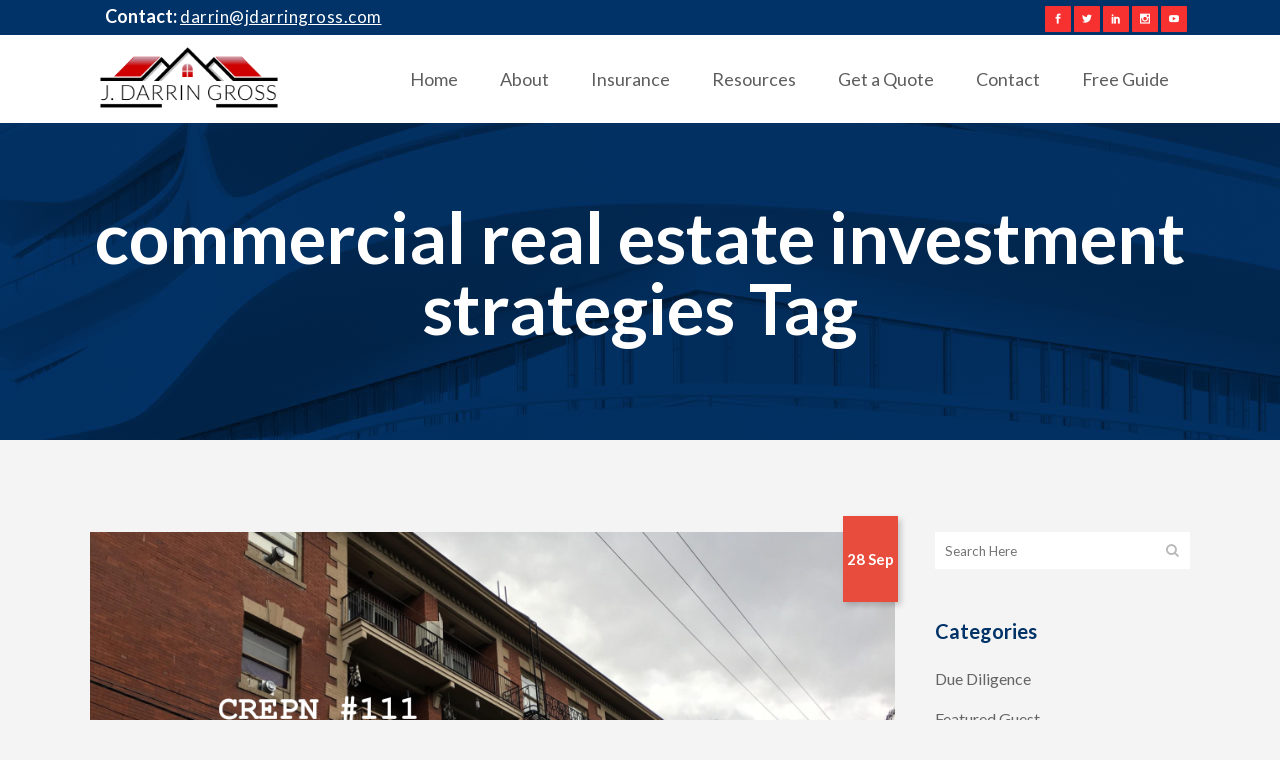

--- FILE ---
content_type: text/html; charset=UTF-8
request_url: https://jdarringross.com/tag/commercial-real-estate-investment-strategies/
body_size: 29470
content:
<!DOCTYPE html>
<html lang="en-US">
<head>
	<meta charset="UTF-8" />
	
				<meta name="viewport" content="width=device-width,initial-scale=1,user-scalable=no">
		
            
                        <link rel="shortcut icon" type="image/x-icon" href="https://jdarringross.com/wp-content/uploads/2020/02/favicon-1.png">
            <link rel="apple-touch-icon" href="https://jdarringross.com/wp-content/uploads/2020/02/favicon-1.png"/>
        
	<link rel="profile" href="http://gmpg.org/xfn/11" />
	<link rel="pingback" href="https://jdarringross.com/xmlrpc.php" />

	<meta name='robots' content='index, follow, max-image-preview:large, max-snippet:-1, max-video-preview:-1' />
	<style>img:is([sizes="auto" i], [sizes^="auto," i]) { contain-intrinsic-size: 3000px 1500px }</style>
	
	<!-- This site is optimized with the Yoast SEO plugin v26.7 - https://yoast.com/wordpress/plugins/seo/ -->
	<title>commercial real estate investment strategies Archives - J. Darrin Gross</title>
	<link rel="canonical" href="https://jdarringross.com/tag/commercial-real-estate-investment-strategies/" />
	<link rel="next" href="https://jdarringross.com/tag/commercial-real-estate-investment-strategies/page/2/" />
	<meta property="og:locale" content="en_US" />
	<meta property="og:type" content="article" />
	<meta property="og:title" content="commercial real estate investment strategies Archives - J. Darrin Gross" />
	<meta property="og:url" content="https://jdarringross.com/tag/commercial-real-estate-investment-strategies/" />
	<meta property="og:site_name" content="J. Darrin Gross" />
	<meta name="twitter:card" content="summary_large_image" />
	<script type="application/ld+json" class="yoast-schema-graph">{"@context":"https://schema.org","@graph":[{"@type":"CollectionPage","@id":"https://jdarringross.com/tag/commercial-real-estate-investment-strategies/","url":"https://jdarringross.com/tag/commercial-real-estate-investment-strategies/","name":"commercial real estate investment strategies Archives - J. Darrin Gross","isPartOf":{"@id":"https://jdarringross.com/#website"},"primaryImageOfPage":{"@id":"https://jdarringross.com/tag/commercial-real-estate-investment-strategies/#primaryimage"},"image":{"@id":"https://jdarringross.com/tag/commercial-real-estate-investment-strategies/#primaryimage"},"thumbnailUrl":"https://jdarringross.com/wp-content/uploads/2017/09/CREPN-111-What-to-Look-in-a-Commercial-Real-Estate-Mentor-with-Peter-Harris.png","breadcrumb":{"@id":"https://jdarringross.com/tag/commercial-real-estate-investment-strategies/#breadcrumb"},"inLanguage":"en-US"},{"@type":"ImageObject","inLanguage":"en-US","@id":"https://jdarringross.com/tag/commercial-real-estate-investment-strategies/#primaryimage","url":"https://jdarringross.com/wp-content/uploads/2017/09/CREPN-111-What-to-Look-in-a-Commercial-Real-Estate-Mentor-with-Peter-Harris.png","contentUrl":"https://jdarringross.com/wp-content/uploads/2017/09/CREPN-111-What-to-Look-in-a-Commercial-Real-Estate-Mentor-with-Peter-Harris.png","width":960,"height":720,"caption":"CREPN #111 - What to Look in a Commercial Real Estate Mentor with Peter Harris"},{"@type":"BreadcrumbList","@id":"https://jdarringross.com/tag/commercial-real-estate-investment-strategies/#breadcrumb","itemListElement":[{"@type":"ListItem","position":1,"name":"Home","item":"https://jdarringross.com/"},{"@type":"ListItem","position":2,"name":"commercial real estate investment strategies"}]},{"@type":"WebSite","@id":"https://jdarringross.com/#website","url":"https://jdarringross.com/","name":"J. Darrin Gross","description":"Commercial Real Estate Insurance Guy","potentialAction":[{"@type":"SearchAction","target":{"@type":"EntryPoint","urlTemplate":"https://jdarringross.com/?s={search_term_string}"},"query-input":{"@type":"PropertyValueSpecification","valueRequired":true,"valueName":"search_term_string"}}],"inLanguage":"en-US"}]}</script>
	<!-- / Yoast SEO plugin. -->


<link rel='dns-prefetch' href='//maps.googleapis.com' />
<link rel='dns-prefetch' href='//fonts.googleapis.com' />
<link rel="alternate" type="application/rss+xml" title="J. Darrin Gross &raquo; Feed" href="https://jdarringross.com/feed/" />
<link rel="alternate" type="application/rss+xml" title="J. Darrin Gross &raquo; Comments Feed" href="https://jdarringross.com/comments/feed/" />
<link rel="alternate" type="application/rss+xml" title="J. Darrin Gross &raquo; commercial real estate investment strategies Tag Feed" href="https://jdarringross.com/tag/commercial-real-estate-investment-strategies/feed/" />
<script type="text/javascript">
/* <![CDATA[ */
window._wpemojiSettings = {"baseUrl":"https:\/\/s.w.org\/images\/core\/emoji\/16.0.1\/72x72\/","ext":".png","svgUrl":"https:\/\/s.w.org\/images\/core\/emoji\/16.0.1\/svg\/","svgExt":".svg","source":{"concatemoji":"https:\/\/jdarringross.com\/wp-includes\/js\/wp-emoji-release.min.js?ver=6.8.3"}};
/*! This file is auto-generated */
!function(s,n){var o,i,e;function c(e){try{var t={supportTests:e,timestamp:(new Date).valueOf()};sessionStorage.setItem(o,JSON.stringify(t))}catch(e){}}function p(e,t,n){e.clearRect(0,0,e.canvas.width,e.canvas.height),e.fillText(t,0,0);var t=new Uint32Array(e.getImageData(0,0,e.canvas.width,e.canvas.height).data),a=(e.clearRect(0,0,e.canvas.width,e.canvas.height),e.fillText(n,0,0),new Uint32Array(e.getImageData(0,0,e.canvas.width,e.canvas.height).data));return t.every(function(e,t){return e===a[t]})}function u(e,t){e.clearRect(0,0,e.canvas.width,e.canvas.height),e.fillText(t,0,0);for(var n=e.getImageData(16,16,1,1),a=0;a<n.data.length;a++)if(0!==n.data[a])return!1;return!0}function f(e,t,n,a){switch(t){case"flag":return n(e,"\ud83c\udff3\ufe0f\u200d\u26a7\ufe0f","\ud83c\udff3\ufe0f\u200b\u26a7\ufe0f")?!1:!n(e,"\ud83c\udde8\ud83c\uddf6","\ud83c\udde8\u200b\ud83c\uddf6")&&!n(e,"\ud83c\udff4\udb40\udc67\udb40\udc62\udb40\udc65\udb40\udc6e\udb40\udc67\udb40\udc7f","\ud83c\udff4\u200b\udb40\udc67\u200b\udb40\udc62\u200b\udb40\udc65\u200b\udb40\udc6e\u200b\udb40\udc67\u200b\udb40\udc7f");case"emoji":return!a(e,"\ud83e\udedf")}return!1}function g(e,t,n,a){var r="undefined"!=typeof WorkerGlobalScope&&self instanceof WorkerGlobalScope?new OffscreenCanvas(300,150):s.createElement("canvas"),o=r.getContext("2d",{willReadFrequently:!0}),i=(o.textBaseline="top",o.font="600 32px Arial",{});return e.forEach(function(e){i[e]=t(o,e,n,a)}),i}function t(e){var t=s.createElement("script");t.src=e,t.defer=!0,s.head.appendChild(t)}"undefined"!=typeof Promise&&(o="wpEmojiSettingsSupports",i=["flag","emoji"],n.supports={everything:!0,everythingExceptFlag:!0},e=new Promise(function(e){s.addEventListener("DOMContentLoaded",e,{once:!0})}),new Promise(function(t){var n=function(){try{var e=JSON.parse(sessionStorage.getItem(o));if("object"==typeof e&&"number"==typeof e.timestamp&&(new Date).valueOf()<e.timestamp+604800&&"object"==typeof e.supportTests)return e.supportTests}catch(e){}return null}();if(!n){if("undefined"!=typeof Worker&&"undefined"!=typeof OffscreenCanvas&&"undefined"!=typeof URL&&URL.createObjectURL&&"undefined"!=typeof Blob)try{var e="postMessage("+g.toString()+"("+[JSON.stringify(i),f.toString(),p.toString(),u.toString()].join(",")+"));",a=new Blob([e],{type:"text/javascript"}),r=new Worker(URL.createObjectURL(a),{name:"wpTestEmojiSupports"});return void(r.onmessage=function(e){c(n=e.data),r.terminate(),t(n)})}catch(e){}c(n=g(i,f,p,u))}t(n)}).then(function(e){for(var t in e)n.supports[t]=e[t],n.supports.everything=n.supports.everything&&n.supports[t],"flag"!==t&&(n.supports.everythingExceptFlag=n.supports.everythingExceptFlag&&n.supports[t]);n.supports.everythingExceptFlag=n.supports.everythingExceptFlag&&!n.supports.flag,n.DOMReady=!1,n.readyCallback=function(){n.DOMReady=!0}}).then(function(){return e}).then(function(){var e;n.supports.everything||(n.readyCallback(),(e=n.source||{}).concatemoji?t(e.concatemoji):e.wpemoji&&e.twemoji&&(t(e.twemoji),t(e.wpemoji)))}))}((window,document),window._wpemojiSettings);
/* ]]> */
</script>
<style id='wp-emoji-styles-inline-css' type='text/css'>

	img.wp-smiley, img.emoji {
		display: inline !important;
		border: none !important;
		box-shadow: none !important;
		height: 1em !important;
		width: 1em !important;
		margin: 0 0.07em !important;
		vertical-align: -0.1em !important;
		background: none !important;
		padding: 0 !important;
	}
</style>
<link rel='stylesheet' id='activecampaign-form-block-css' href='https://jdarringross.com/wp-content/plugins/activecampaign-subscription-forms/activecampaign-form-block/build/style-index.css?ver=1763113600' type='text/css' media='all' />
<link rel='stylesheet' id='contact-form-7-css' href='https://jdarringross.com/wp-content/plugins/contact-form-7/includes/css/styles.css?ver=6.1.4' type='text/css' media='all' />
<link rel='stylesheet' id='wpcf7-redirect-script-frontend-css' href='https://jdarringross.com/wp-content/plugins/wpcf7-redirect/build/assets/frontend-script.css?ver=2c532d7e2be36f6af233' type='text/css' media='all' />
<link rel='stylesheet' id='rs-plugin-settings-css' href='https://jdarringross.com/wp-content/plugins/revslider/public/assets/css/rs6.css?ver=6.1.3' type='text/css' media='all' />
<style id='rs-plugin-settings-inline-css' type='text/css'>
#rs-demo-id {}
</style>
<link rel='stylesheet' id='mediaelement-css' href='https://jdarringross.com/wp-includes/js/mediaelement/mediaelementplayer-legacy.min.css?ver=4.2.17' type='text/css' media='all' />
<link rel='stylesheet' id='wp-mediaelement-css' href='https://jdarringross.com/wp-includes/js/mediaelement/wp-mediaelement.min.css?ver=6.8.3' type='text/css' media='all' />
<link rel='stylesheet' id='bridge-default-style-css' href='https://jdarringross.com/wp-content/themes/bridge/style.css?ver=6.8.3' type='text/css' media='all' />
<link rel='stylesheet' id='bridge-qode-font_awesome-css' href='https://jdarringross.com/wp-content/themes/bridge/css/font-awesome/css/font-awesome.min.css?ver=6.8.3' type='text/css' media='all' />
<link rel='stylesheet' id='bridge-qode-font_elegant-css' href='https://jdarringross.com/wp-content/themes/bridge/css/elegant-icons/style.min.css?ver=6.8.3' type='text/css' media='all' />
<link rel='stylesheet' id='bridge-qode-linea_icons-css' href='https://jdarringross.com/wp-content/themes/bridge/css/linea-icons/style.css?ver=6.8.3' type='text/css' media='all' />
<link rel='stylesheet' id='bridge-qode-dripicons-css' href='https://jdarringross.com/wp-content/themes/bridge/css/dripicons/dripicons.css?ver=6.8.3' type='text/css' media='all' />
<link rel='stylesheet' id='bridge-qode-kiko-css' href='https://jdarringross.com/wp-content/themes/bridge/css/kiko/kiko-all.css?ver=6.8.3' type='text/css' media='all' />
<link rel='stylesheet' id='bridge-stylesheet-css' href='https://jdarringross.com/wp-content/themes/bridge/css/stylesheet.min.css?ver=6.8.3' type='text/css' media='all' />
<style id='bridge-stylesheet-inline-css' type='text/css'>
   .archive.disabled_footer_top .footer_top_holder, .archive.disabled_footer_bottom .footer_bottom_holder { display: none;}


</style>
<link rel='stylesheet' id='bridge-print-css' href='https://jdarringross.com/wp-content/themes/bridge/css/print.css?ver=6.8.3' type='text/css' media='all' />
<link rel='stylesheet' id='bridge-style-dynamic-css' href='https://jdarringross.com/wp-content/themes/bridge/css/style_dynamic.css?ver=1582419727' type='text/css' media='all' />
<link rel='stylesheet' id='bridge-responsive-css' href='https://jdarringross.com/wp-content/themes/bridge/css/responsive.min.css?ver=6.8.3' type='text/css' media='all' />
<link rel='stylesheet' id='bridge-style-dynamic-responsive-css' href='https://jdarringross.com/wp-content/themes/bridge/css/style_dynamic_responsive.css?ver=1582419727' type='text/css' media='all' />
<style id='bridge-style-dynamic-responsive-inline-css' type='text/css'>
.q_icon_list .qode-ili-icon-holder {
    line-height: 51px;
    height: 51px;
    width: 51px;
}

.q_icon_list p {
padding: 13px 0 0 66px;
}

.footer_top .widget_nav_menu ul li {
    padding: 0;
}

.footer_top a:hover {
    text-decoration: underline;
}

.wpcf7 form.wpcf7-form p {
    margin-bottom: 2px;
}

.footer_top h5 {
    margin: 0 0 11px;
}

.testimonials_c_holder .testimonial_content_inner {
    padding: 53px 45px 49px;
}

.testimonials_c_holder .testimonial_content_inner .testimonial_image_holder {
    margin-bottom: 28px;
}

.testimonial_star_holder .icon_star {
    font-size: 14px;
}

.testimonials_c_holder .testimonial_content_inner .testimonial_rating_holder {
    margin: 16px 0 20px;
}

.testimonials_c_holder .testimonial_content_inner .testimonial_author {
    margin-top: 36px;
}

.testimonials_c_holder .flex-control-nav li {
    width: 10px;
    height: 10px;
    margin: 0 2px;
}

.testimonials_c_holder .flex-control-nav li a {
    background-color: #b7b7b7;
}

.testimonials_c_holder .flex-control-nav {
    margin-top: 38px;
}

.qode_video_box .qode_video_image .qode_video_box_button_arrow {
    border-left: 18px solid #fff;
}

.qode_video_box .qode_video_image .qode_video_box_button {
    background-color: #ffe522;
}

.qode_video_box .qode_video_image:hover .qode_video_box_button {
    background-color: #ffe947;
}

 nav.main_menu>ul>li.active>a>span:not(.plus) {
position: relative;
display: inline-block;
vertical-align: middle;
padding: 11px 23px;
border-radius: 0;
background-color: #ffe522;
}

header:not(.with_hover_bg_color) nav.main_menu > ul > li:hover > a{
    opacity: 1;
}

nav.main_menu ul li.active a {
    padding: 0;
}

.header_top {
    height: 35px;
    line-height: 36px;
}

header .header_top .q_social_icon_holder {
    margin-top: -1px;
    width: 29px;
}

.header-widget.widget_nav_menu ul.menu li a {
    padding: 0px 0 0 26px;
}

.header-widget.widget_nav_menu {
    padding: 0 24px 0 0;
}

.carousel-inner p {
    margin: 0 0 4px;
}

.carousel-inner .slider_content .text .qbutton.white {
    margin-left: 8px;
}

.title.title_size_medium h1 {
    text-transform: none;
}

.q_list.circle ul>li:before {
    width: 5px;
    height: 5px;
    background-color: #023368;
}

.q_list.circle ul>li {
    margin: 0 0 9px;
    padding: 0 0 0 16px;
}

.q_list.circle ul>li:hover {
    text-decoration: underline;
}

.header-widget.widget_nav_menu ul.menu li a:hover {
    color: #6c8eb2 !important;
}

.portfolio_single .portfolio_container {
    margin-top: 24px;
}

@media only screen and (max-width: 768px) {
.title.title_size_medium h1 {
    font-size: 59px;
    line-height: 60px;
    margin-bottom: 5px;
}
}

@media only screen and (max-width: 600px) {
.subtitle {
display: none;
}
.title.title_size_medium h1 {
    font-size: 31px;
    line-height: 33px;
    margin-bottom: 0;
}
}
</style>
<link rel='stylesheet' id='js_composer_front-css' href='https://jdarringross.com/wp-content/plugins/js_composer/assets/css/js_composer.min.css?ver=6.0.5' type='text/css' media='all' />
<link rel='stylesheet' id='bridge-style-handle-google-fonts-css' href='https://fonts.googleapis.com/css?family=Raleway%3A100%2C200%2C300%2C400%2C500%2C600%2C700%2C800%2C900%2C100italic%2C300italic%2C400italic%2C700italic%7CCatamaran%3A100%2C200%2C300%2C400%2C500%2C600%2C700%2C800%2C900%2C100italic%2C300italic%2C400italic%2C700italic%7CLato%3A100%2C200%2C300%2C400%2C500%2C600%2C700%2C800%2C900%2C100italic%2C300italic%2C400italic%2C700italic&#038;subset=latin%2Clatin-ext&#038;ver=1.0.0' type='text/css' media='all' />
<link rel='stylesheet' id='bridge-core-dashboard-style-css' href='https://jdarringross.com/wp-content/plugins/bridge-core/modules/core-dashboard/assets/css/core-dashboard.min.css?ver=6.8.3' type='text/css' media='all' />
<link rel='stylesheet' id='fancybox-css' href='https://jdarringross.com/wp-content/plugins/easy-fancybox/fancybox/1.5.4/jquery.fancybox.min.css?ver=6.8.3' type='text/css' media='screen' />
<!--[if lt IE 9]>
<link rel='stylesheet' id='vc_lte_ie9-css' href='https://jdarringross.com/wp-content/plugins/js_composer/assets/css/vc_lte_ie9.min.css?ver=6.0.5' type='text/css' media='screen' />
<![endif]-->
<link rel='stylesheet' id='bridge-childstyle-css' href='https://jdarringross.com/wp-content/themes/bridge-child/style.css?ver=6.8.3' type='text/css' media='all' />
<script type="text/javascript" src="https://jdarringross.com/wp-includes/js/jquery/jquery.min.js?ver=3.7.1" id="jquery-core-js"></script>
<script type="text/javascript" src="https://jdarringross.com/wp-includes/js/jquery/jquery-migrate.min.js?ver=3.4.1" id="jquery-migrate-js"></script>
<script type="text/javascript" src="https://jdarringross.com/wp-content/plugins/revslider/public/assets/js/revolution.tools.min.js?ver=6.0" id="tp-tools-js"></script>
<script type="text/javascript" src="https://jdarringross.com/wp-content/plugins/revslider/public/assets/js/rs6.min.js?ver=6.1.3" id="revmin-js"></script>
<link rel="https://api.w.org/" href="https://jdarringross.com/wp-json/" /><link rel="alternate" title="JSON" type="application/json" href="https://jdarringross.com/wp-json/wp/v2/tags/13" /><link rel="EditURI" type="application/rsd+xml" title="RSD" href="https://jdarringross.com/xmlrpc.php?rsd" />
<meta name="generator" content="WordPress 6.8.3" />
<!-- start Simple Custom CSS and JS -->
<script type="text/javascript">
/* Default comment here */ 
</script>
<!-- end Simple Custom CSS and JS -->
<!-- start Simple Custom CSS and JS -->
<style type="text/css">
/* Add your CSS code here.

For example:
.example {
    color: red;
}

For brushing up on your CSS knowledge, check out http://www.w3schools.com/css/css_syntax.asp
font-family: 'Merriweather', serif;
font-family: 'Lora', serif;
font-family: 'Fjalla One', sans-serif;
End of comment */
@import url('https://fonts.googleapis.com/css2?family=Lora:wght@400;500;600&display=swap');
@import url('https://fonts.googleapis.com/css2?family=Fjalla+One&display=swap');

/*webinar lead code start*/
.hd-titlexxc::before {
    width: 0px;
    height: 0px;
    border-left: 20px solid transparent;
    border-right: 20px solid transparent;
    border-bottom: 22px solid #003262;
    content: "";
    position: absolute;
    top: -21px;
    left: 53px;
}
.hd-titlexxc {
    background: #003262;
    margin-top: 50px;
    padding: 40px 13px;
    border-radius: 19px;
    box-shadow: 1px 1px 26px 1px rgba(0,0,0,0.3);
    margin-bottom: 30px;
    position: relative;
}
.colorwhtx li ul li::before {
    content: "\f00c";
}
.colorwhtx li>ul>li>ul>li::before {
    content: "\f005" !important;
}
.speaker-imgxx img {
    border-radius: 50%;
    max-width: 181px;
    margin: 0 auto !important;
    width: 100%;
    float: none;
    text-align: center;
    margin-top: 20px !important;
}
.team-guest-rx h3::before {
    position: absolute;
    content: "";
    background: #023368;
    width: 73px;
    height: 2px;
    display: block;
    left: calc(50% - 42px);
    top: 10px;
}
.team-guest-rx p {
    color: #555;
}
.team-guest-rx h4 {
    font-weight: 400;
    color: #000;
    padding-bottom: 5px;
}
.team-guest-rx h3 {
    padding-bottom: 25px;
    padding-top: 25px;
    text-transform: capitalize;
    position: relative;
    font-family: 'Fjalla One', sans-serif;
    font-weight: 400;
}
.inner-time-set::after {
    content: "";
    display: block;
    position: absolute;
    bottom: -31px;
    z-index: -1;
    right: 0;
    transition: 0.3s;
    width: 0;
    height: 0;
    border-left: 28px solid transparent;
    border-right: 28px solid transparent;
    border-top: 32px solid #b2c1f6;
}
.inner-time-set p {
    color: #fff !important;
    font-family: 'Fjalla One', sans-serif;
    letter-spacing: 1px;
    font-size: 19px;
}
.inner-time-set {
    color: #2a396e;
    background: #003262;
    position: relative;
    width: 333px;
    margin: 0 auto;
    text-align: center;
    left: -53px;
    padding: 16px 2px;
    box-shadow: 11px 14px 35px 6px rgba(0, 0, 0, 0.1);
    transition: 0.3s;
    margin-top: 0 !important;
}
.colorwhtx::before {
    content: "";
    width: 100%;
    height: 100%;
    position: absolute;
    left: -100%;
    background: #003262 !important;
    z-index: -1;
}
.colorwhtx li::before {
    content: "\f101";
    position: absolute;
    left: 5px;
    font-family: fontawesome;
}
.colorwhtx li {
    list-style-type: none;
    font-size: 18px;
    color: #e3e0e0;
    padding-bottom: 10px;
    padding-top: 10px;
    padding-left: 30px;
    position: relative;
}
.colorwhtx P {
    font-size: 18px;
    color: #e3e0e0;
    list-style: decimal;
    padding-bottom: 10px;
    padding-top: 10px;
}
.hd-titlexx h2 {
    color: #fff;
    text-transform: capitalize !important;
    font-size: 47px;
    line-height: initial;
    padding-bottom: 25px;
    font-family: 'Fjalla One', sans-serif;
    font-weight: 400;
}


.outer-banner-wbs img {
    width: 100%;
    margin-top: 0 !important;
}
/*webinar lead code end*/

/*ebook lead code start*/
.txtbtn {
    width: 100%;
    float: left;
}
.outerformxc div label {
    color: #eeecec;
}
.outerformxc {
    width: 100%;
    display: flex;
}
.outerformxc div:first-child {
    margin-right: 10px;
}
.outerformxc div {
    margin-bottom: 15px;
  width:50%
}
.outerformxc input::placeholder {
    font-family: 'Lora', serif;
    color: #545454;
}
.outerformxc div input {
    border: 1px solid rgba(0,0,0,0.2) !important;
    border-radius: 4px !important;
    box-shadow: inset 0 1px 2px rgba(130,137,150,0.23),0 1px 0 rgba(255,255,255,0.95) !important;
}
.txtbtn input.wpcf7-form-control.wpcf7-submit {
    display: inline-grid;
    width: 100%;
    padding: 6px 0px;
    color: #fff;
    border-radius: 6px;
    box-shadow: 1px 9px 22px 1px rgba(0,0,0,0.2);
    background: linear-gradient(46deg, #ff3838, #ff4d4d);
    transition: 0.3s;
    border-radius: 5px !important;
    text-align: center;
    font-size: 20px;
    letter-spacing: 0.5px;
    font-family: 'Lora', serif;
}

.hd-ebk-pg h2 {
    text-transform: capitalize;
    font-family: 'Playfair Display', serif;
    color: #5e6153;
    padding-bottom: 40px;
    padding-top: 15px;
    font-size: 42px;
    text-shadow: 1px 1px 3px rgba(0,0,0,0.1);
}
/*ebook lead code end*/
.bnf ul {
    padding-bottom: 15px;
}
.bnf ul li::before {
    content: "\f101";
    font-family: fontawesome;
    left: 0;
    position: absolute;
    color: red;
}
.bnf ul li {
    list-style-type: none;
    padding-left: 15px;
    padding-bottom: 5px;
    color: #000;
    position: relative;
}
.nwxset ul li {
    font-weight: 200;
    font-size: 19px;
}
.vidx .qode_video_box {
    border: 6px solid #222;
    border-radius: 12px;
    overflow: hidden;
  box-shadow: 0px 9px 10px rgba(0,0,0,0.4);
}
.qode_video_box .qode_video_image .qode_video_box_button {
    background-color: #f73030 !important;
}
.vc-sec-txt p a {
    text-decoration: underline;
}
.abt-vcx-v4 h4 {
    color: rgb(212, 175, 55);
    font-family: 'Lora', serif;
    font-size: 31px;
    padding-top: 10px;
    font-weight: 600;
}
.abt-vcx-v4 img {
    border: 3px solid rgba(0,0,0,0.7);
    -webkit-box-shadow: 0 2px 5px 2px rgba(0,0,0,0.4);
    -moz-box-shadow: 0 2px 5px 2px rgba(0,0,0,0.4);
    box-shadow: 0 2px 5px 2px rgba(0,0,0,0.4);
}
.vc-sec-txt p {
    font-size: 17px;
    padding-bottom: 10px;
    padding-top: 10px;
    font-family: 'Lora', serif;
    color: #000;
    font-weight: 500;
}
.vc_custom_1589629954799 {
    padding-top: 0 !important;
  padding: 1px 29px !important;
}
.outer-sect-vcxx .section_inner.clearfix {
    background: #fff;
    padding: 38px;
}
.hd-sect-vcxx h4 span {
    font-family: 'Fjalla One', sans-serif;
    font-size: 65px;
    color: #000;
    line-height: 81px;
}
.hd-sect-vcxx h4 {
    font-size: 42px;
    font-family: 'Lora', serif;
    color: rgb(212, 175, 55);
    padding-bottom: 15px;
}
.vc-ulxx li::before {
    content: "\f00c";
    position: absolute;
    left: 0;
    font-family: fontawesome;
    color: rgb(0, 153, 0);
    font-size: 23px;
}
.vc-ulxx li {
    font-family: 'Lora', serif;
    padding-bottom: 6px;
    list-style-type: none;
    margin-bottom: 6px;
    padding-left: 2em;
    font-size: 20px;
    color: #222;
    font-weight: 600;
    position: relative;
}

.hd-vcxx h3 {
    font-size: 45px;
    font-family: 'Lora', serif;
}
.vc_custom_1589627341857 .section_inner.clearfix {
    max-width: 1103px;
}
.vc-lnd-strip p span {
    color: #d4af37;
}
.vc-lnd-strip p {
    font-size: 45px;
    line-height: 45px;
    color: #fff;
    font-family: 'Lora', serif;
    max-width: 900px;
    margin: 0 auto;
    font-weight: 500;
      text-transform: capitalize;
}
.bnr-btn-vcx p:last-child em::before {
    content: "\f023";
    font-family: fontawesome;
    font-style: initial;
    padding-right: 4px;
}
.bnr-btn-vcx a:hover {
    color: #fff !important;
    background: #f73030d6;
}

.bnr-btn-vcx p:last-child {
    margin-top: 14px !important;
    width: 100%;
    float: left;
}
.read_div {
    padding-top: 0;
    color: #fff !important;
}
.txtccc p {
    color: #fff !important;
}
.bnr-btn-vcx a::before {
    content: "\f101";
    font-family: fontawesome;
    font-size: 30px;
}
.bnr-btn-vcx a {
    box-shadow: inset 0 1px 0 rgba(255,255,255,0.2);
    background: #f73030;
    color: #fff;
    font-size: 26px;
    border: 1px solid rgba(0,0,0,0.2);
    padding: 10px 57px;
    border-radius: 15px;
      transition: 0.2s;
}
.bnr-vcx p, .read_div {
    font-size: 20px !important;
    color: #000;
    padding-bottom: 10px;
    padding-top: 10px;
    font-family: 'Lora', serif;
    line-height: 29px;
  text-align: center;
}
.bnr-vcx h3 {
    text-align: center;
    font-size: 40px;
    padding-bottom: 30px;
    padding-top: 20px;
    font-family: 'Lora', serif;
    line-height: 45px;
}
div#fancybox-content input.wpcf7-form-control.wpcf7-submit {
    text-align: center;
    border-radius: 42px;
}
div.wpcf7-response-output {
    background: #dfdfdf;
    text-align: center;
    color: #000;
    padding: 10px;
  float:left;
}
div#fancybox-content form.wpcf7-form.spam {
    text-align: center;
}

/*due to landing page start*/
#contact_form_pop input {
    border: 1px solid #ccc;
}
.land-fr {
    margin-top: 20px;
}
.outer-loss-x1 {
    background: url(http://jdarringross.com/wp-content/uploads/2020/04/ezgif.com-gif-maker.png);
    background-size: contain !important;
    background-position: center bottom !important;
}
.lnd-cntzx input.wpcf7-form-control.wpcf7-submit:hover {
    background: #fffffff2 !important;
    border-color: #ffffffab;
}
.tp-xt1 h4 {
    font-weight: 600;
    font-size: 25px !important;
}
.tp-xt1 p {
    font-size: 22px !important;
    text-align: left !important;
    font-weight: 700;
}
.btn-xaaa a:hover {
    background: #f76a6a;
    color: #fff;
}

.btn-xaaa a {
    background: #f84545;
    color: #fff;
    padding: 14px 16px;
    margin-top: 20px !important;
    text-transform: capitalize;
    font-size: 16px;
    border-radius: 22px;
    text-align: center;
    position: relative;
    top: 10px;
}
.ulx23 strong {
    text-transform: capitalize;
    font-size: 19px;
}
.ulx23 ul {
    padding-left: 15px;
}
.ulx23 li {
    list-style: decimal;
    position: relative;
    text-indent: 0px;
    color: #2e2c2c;
    font-size: 18px;
    padding-top: 5px;
    padding-bottom: 5px;
}
.ulx21 li::before {
    content: "\f101";
    font-family: fontawesome;
    color: red;
    padding-right: 4px;
    font-weight: 700;
    font-size: 19px;
}
.ulx21 ul {
    padding: 10px 0;
}
.ulx21 li {
    list-style-type: none;
    color: #2f2f2f !important;
    padding-top: 5px;
    padding-bottom: 5px;
    padding-left: 15px;
    text-indent: -15px;
    font-weight: 700 !important;
    font-size: 19px;
}
.ulx21 li span {
    font-weight: 600 !important;
}
.banner-txt1 a:hover {
    color: #fff;
    background: #e52c2ce8;
}
.lnd-cntzx .sml-srtp {
    color: #646464;
    font-size: 15px;
    padding-top: 10px;
}
.cnt-hdr3 p {
    color: #4d4d4d !important;
    font-size: 25px;
    text-align: center;
    padding-bottom: 20px;
}
.lnd-cntzx {
    padding: 40px 20px;
    background: #f8f8f8;
    border: 1px solid rgb(236, 236, 236);
}
.lnd-cntzx input::placeholder {
    color: #555 !important;
    letter-spacing: 1px;
  font-size: 15px;
}
.lnd-cntzx input {
    border: 2px solid #414141 !important;
    border-radius: 2px !important;
    background: #ffffff5c !important;
    color: #1c1c1c !important;
    box-shadow: 3px 3px 1px 0px rgba(0,0,0,0.3);
    font-weight: 600 !important;
    font-size: 17px !important;
}
.lnd-cntzx input.wpcf7-form-control.wpcf7-submit {
    background: #ffffff5c !important;
    color: #1e1e1e !important;
    font-size: 18px !important;
    padding: 6px 19px;
    line-height: 22px;
    height: 29px;
}

.banner-txt1ds p {
    padding:30px 0 40px 0;
    font-size: 18px;
    text-transform: capitalize;
    color: #4a4a4a;
}
.ulx5 li::before {
    background: url(http://jdarringross.com/wp-content/uploads/2020/04/vf-1.png) scroll 0 0 no-repeat;
    content: "";
    width: 20px;
    height: 20px;
    position: absolute;
    left: 0px;
    background-size: contain;
    top: 15px;
}
.sml-lnd-x-hd {
    max-width: 679px;
    margin: 0 auto;
}
.ulx5 li {
    font-size: 19px;
    padding-top: 10px;
    padding-bottom: 10px;
    list-style-type: none;
    position: relative;
    padding-left: 25px;
}
span.numx {
    margin-right: 20px;
    border: 1px solid #9b9b9b;
    border-radius: 2px;
    font-size: 28px;
    padding: 3px 10px;
    color: #f62e2e;
    box-shadow: 4px 4px 0px 1px rgba(242, 12, 12, 0.33);
    vertical-align: bottom;
    font-family: 'Merriweather', serif;
}
.px-txtx p {
    font-size: 20px;
    font-weight: 400;
    padding-bottom: 10px;
    padding-top: 10px;
}
.lnhrdx h3 {
    font-size: 45px;
    padding-bottom: 53px;
    color: rgb(74, 74, 74) !important;
    text-transform: capitalize;
    line-height: 58px;
    max-width: 925px;
    margin: 0 auto;
}
.sml-lnd-x-hd b {
    font-size: 26px !important;
    color: #023368;
    line-height: 33px;
}
.p-lnd-txt2 a {
    color: #f73030d9;
}
.p-lnd-txt2 p {
    color: rgb(74, 74, 74) !important;
    font-size: 18px;
    padding-bottom: 15px;
    padding-top: 15px;
    text-align: justify;
}
.h3-lnd-hd h3 {
    font-size: 40px;
    padding-bottom: 30px;
    padding-top: 50px;
}
.banner-txt1 a {
    font-family: Lato, "Helvetica Neue", Arial, sans-serif;
    line-height: 1.3;
    font-weight: 700;
    text-align: center;
    cursor: pointer;
    text-transform: uppercase;
    position: relative;
    white-space: nowrap;
    will-change: transform, background-color, box-shadow, color, border;
    font-size: 17px;
    color: rgb(255, 255, 255);
    background-color: #f73030;
    box-shadow: hsla(0, 93%, 58%, 0.44) 0px 10px 40px -10px;
    outline: none;
    text-decoration: none;
    padding: 14px 30px;
    border-radius: 5px;
    border-width: 1px;
    border-style: solid;
    border-color: transparent;
    border-image: initial;
    transition: all 0.3s ease 0s, transform 0.5s ease 0s;
}
.banner-txt1 {
    margin-top: 30px;
}
.banner-txt1 h2 {
    font-size: 50px;
    max-width: 900px;
    margin: 0 auto;
    line-height: 57px;
    font-weight: 400;
    font-family: 'Merriweather', serif;
}
/*due to landing page end*/
.abt-rt-x1 h3 {
    padding-bottom: 15px;
}
strong.txt-11x {
    width: 100%;
    float: left;
    padding-top: 10px;
    text-transform: capitalize;
}
.colmn-social{
text-align:center;
}
.foot12x {
    padding-top: 15px;
}
.xtra-abt h3, .xtra-abt p {
    color: #fff;
    padding: 10px 0;
}
.outer-crpn-x1-main.abt-qote1  .vc_col-sm-12:first-child::before {
    content: "";
    position: absolute;
    left: 50%;
    width: 100%;
    background: #3774c0;
    height: 104%;
    z-index: -9;
}
#_form_5E74DAC5AE8A0_._dark ._form-branding {
    display: none;
    color: #333;
}
form#_form_5E74DAC5AE8A0_ input {
    padding: 14px !important;
    color: #000 !important;
    margin-bottom: 22px;
}
._form_element._x02013454._full_width._clear, ._form_element._x68530777._full_width._clear {
    display: none;
}

.outrr-sreep11 a {
    margin-top: 20px;
}
.abt-rt-x1 li {
    color: #fff;
}
.abt-rt-x1 h5 {
    color: #fff;
    padding-top: 11px;
}
.sml-hdr p {
    font-size: 14px !important;
}

.sml-hdr p {
    font-size: 13px;
    font-weight: 600;
    color: #00000063;
}
.hd-cnt122 .wpcf7 form.wpcf7-form p input[type="email"]::placeholder {
    color: #222121;
}
.hd-cnt122 h2 {
    font-size: 32px;
    color: #f73030;
    padding-bottom: 10px;
    padding-top: 5px !important;
      text-align: center;
}
.hd-cnt122 .wpcf7 form.wpcf7-form p {
    display: flex;
    flex-wrap: wrap;
    background: #e1e0e052;
    max-width: 427px;
    padding: 20px;
      margin-top: 10px;
}
.hd-cnt122 input.wpcf7-form-control.wpcf7-submit {
    position: relative;
    display: inline-block;
    text-align: center;
    text-decoration: none;
    cursor: pointer;
    padding: 0 30px;
    min-width: 44px;
    transition: 250ms linear;
    background: #f73030 !important;
    text-transform: capitalize;
}


.main-lan-fot-sbscr .vc_col-sm-12 .vc_column-inner>.wpb_wrapper {
    display: flex;
}
.outer-crpn-x1-main .vc_col-sm-12 .circle-x2::before {
    content: "d";
    position: absolute;
    top: 50%;
    left: -38px;
    background: #3774c0;
    border-radius: 50%;
    display: block;
    visibility: visible;
    opacity: 1;
    color: #3774c0;
    font-size: 8px;
    height: 20px;
    width: 20px;
      text-align: center;
}
.outer-crpn-x1-main .vc_col-sm-12 .circle-x::after {
    content: "d";
    position: absolute;
    top: 60%;
    right: -42px;
    background: #3774c0;
    border-radius: 50%;
    display: block;
    visibility: visible;
    opacity: 1;
    color:#3774c0;
    font-size: 8px;
    height: 20px;
    width: 20px;
  text-align: center;
}
.outer-crpn-x1-main img {
    box-shadow: 1px 1px 6px rgba(0,0,0,0.3);
    border: 2px solid #fff;
    border-radius: 26px;
}
.outer-crpn-x1-main .vc_col-sm-12:first-child::before {
    content: "";
    position: absolute;
    left: 50%;
    width: 5px;
    background: #3774c0;
    height: 103%;
      z-index: 999;
}
.hd-cnt122 .wpcf7-text.wpcf7-email {
    border-top-left-radius: 22px !important;
    border-bottom-left-radius: 22px !important;
    height: 55px;
    margin-top: 0;
}
.hd-cnt122 input.wpcf7-form-control.wpcf7-submit {
    border-top-right-radius: 22px;
    border-bottom-right-radius: 22px;
}
.outrr-sreep11 a {
    border-radius: 36px;
}
.btn-x1 a {
    background:#f84545;
    color: #fff;
    padding: 14px;
    margin-top: 20px !important;
      text-transform: capitalize;
      border-radius: 22px;
}
.had-txt-x h2 {
    padding-left: 10px;
    padding-right: 10px;
}
.btn-x1 {
    width: 100%;
    float: left;
    padding-bottom: 18px !important;
    padding-top: 30px;
      text-align: center !important;
}
.abt-rt-x1 {
    background: rgb(44, 49, 65);
    padding: 20px;
    border-radius: 12px;
    margin-top: 15px;
    box-shadow: 4px 7px 1px 4px rgba(0,0,0,0.2);
      float: left;
}

.abt-rt-x1 h3, .abt-rt-x1 p {
    color: #fff !important;
}
.clickmn ul.sub-lp-mn li {
    padding: 8px 4px;
}
.clickmn ul.sub-lp-mn {
    display: block !important;
    position: absolute;
    background:#efefef !important;
    z-index: 999999;
    top: 55px;
    padding: 0;
    transition: 0.3s all;
    transform: scaleY(0);
}
.clickmn:hover ul.sub-lp-mn {
    transform: scaleY(1);
}
.clickmn ul.sub-lp-mn a {
    font-size: 14px !important;
    text-transform: capitalize;
    font-weight: 600;
    color: #555;
}
.li-mn-strip ul li:hover, .li-mn-strip ul li a:hover {
    color: #f05c5c;
    transition: 0.3s;
}
.vc_custom_1588926842267 span.wpcf7-form-control-wrap.your-email {
    float: left;
    width: 100%;
    margin-bottom: 21px;
}
/*Landing Page start */
@media only screen and (max-width: 480px) {
  .vc_custom_1590071563257{
  padding-left:0 !important;
  }
  .land-fr {
    text-align: center;
}

 html body .vc_custom_1588941539425 {
    margin-top: 30px !important;
  }
  .clickmn ul.sub-lp-mn {
    top: 81px !important;
  }
.title-signx p {
    padding-top: 15px !important;
    padding-bottom: 20px !important;
}

  .vc_custom_1588931764294 ul li::before {
    position: relative;
    top: 7px;
}
  .disp-flxx {
    display: flex;
    margin-left: 17px;
}
.vc_custom_1588926486561 {
    max-width: 100%;
    width: 100%;
    margin: 0 auto;
    float: none;
    text-align: center;
}
  .btn-xaaa a {
    display: grid;
    border-radius: 51px !important;
}
  .nox{
  display:none;
  }
  .tp-xt1 p {
      text-align: justify !important;
}
  .hd-cnt122 .wpcf7-text.wpcf7-email, .hd-cnt122 input.wpcf7-form-control.wpcf7-submit {
    border-radius: 22px;
    text-align: center;
}
 body .vc_custom_1584709120715 {
    padding-top: 0 !important;
}
  .outer-crpn-x1-main.abt-qote1 .vc_col-sm-12:first-child::before {
    opacity: 1 !important;
    left: 0% !important;
}
  .wpb_text_column.wpb_content_element.vc_custom_1584532518478 {
    margin-top: 0 !important;
}
  .wpb_text_column.wpb_content_element.vc_custom_1584542595882 {
    margin-top: 0 !important;
}
  .vc_row.wpb_row.section.vc_row-fluid.vc_custom_1584530802876 {
    margin-top: 0 !important;
}
  .vc_row.wpb_row.section.vc_row-fluid.outer-crpn-x1-main.vc_custom_1584526067966 {
    padding-bottom: 0 !important;
}
  .column-gray-outer1 {
    padding-top:0 !important;
    margin-top: 50px !important;
}
  
  .btn-x1 a {
    display: inline-block;
}
  .outer-crpn-x1-main img {
      margin-bottom: 30px !important;
}
  .disp-flx-1 .element_from_left>div {
    display: flex;
    flex-wrap: wrap;
    flex-direction: column-reverse;
}
  .btn-x1 {
    text-align: center !important;
}
  .outer-crpn-x1-main .vc_col-sm-12 .circle-x::after, .outer-crpn-x1-main .vc_col-sm-12 .circle-x2::before {
    opacity: 0;
}
  .abt-rt-x1 {
    margin-top: 0;
}
  .outer-crpn-x1-main .vc_col-sm-12:first-child::before{
  opacity:0;
  }
  .abt-rt-x1 h3, .abt-rt-x1 a, .abt-rt-x1 p {
    text-align: center !important;
    padding-bottom: 10px;
}
  html body .column-gray-outer1 h2 {
    color: #fff;
    font-size: 32px;
    font-weight: 400;
    padding: 0 15px;
    letter-spacing: 3px;
    line-height: 47px;
}
 
html body .hedr-x-left h2 {
    font-size: 37px !important;
     padding-top: 25px;
    padding-bottom: 15px;
    line-height: 52px;
}
}

@media only screen and (min-width: 768px) {
li.lxx ul {
    display: flex;
    width: 100%;
    flex-basis: 100% !important;
    flex-wrap: wrap;
}
}
@media only screen and (min-width: 1024px) {
  .img-lnd-x1 {
    position: relative;
    right: 35px;
}
  .testimonial-row-x1 .section_inner_margin.clearfix {
    display: flex;
    flex-wrap: wrap;
}
  .testimonial-row-x1 .section_inner_margin.clearfix .wpb_column.vc_column_container.vc_col-sm-4 {
    background: rgb(44, 49, 65);
    color: #fff !important;
    margin-bottom: 20px !important;
    padding: 10px;
    box-shadow: 0px 1px 5px 3px rgb(44, 49, 65, 0.2);
    float: left;
    max-width: 424px;
    margin: 0 auto;
}
  
  .hd34 h2 {
    padding-top: 25px;
    font-size: 60px;
}

  .q_elements_holder.two_columns.eh_two_columns_66_33.responsive_mode_from_768 {
    max-width: 1011px;
    margin: 0 auto;
}
  .circle-x {
    position: relative;
    right: 30px;
}
.circle-x2 {
    position: relative;
    right: -30px;
}
  .outer-landing-pg-x1 .section_inner.clearfix {
    max-width: 1140px;
    margin: 0 auto;
    width: 1140px;
}
  .column-gray-outer1 form {
    padding: 0px 20px;
}
  .column-gray-outer1 {
    width: 40%;
}
.outer-landing-pg-x1 .column-gray-outer-left1{
    width: 60% !important;
}
}
.had-txt-x h2 {
    color: #191919;
    font-size: 38px !important;
    padding-top: 30px;
      text-transform: capitalize;
}
.testimonial-row-x1 h6, .testimonial-row-x1 p {
    color: #ffffffe0 !important;
}
.testimonial-row-x1 strong {
    padding-bottom: 24px;
    padding-top: 10px;
    width: 100%;
    float: left;
    font-size: 13px;
    color: #ffffff9e;
}
.testimonial-row-x1 h6::after {
    content: "\f10e";
    font-family: fontawesome;
    font-style: normal;
    position: absolute;
    top: -3px;
    right: -2px;
  color: #f16f6f;
}
.testimonial-row-x1 h6 {
    font-size: 21px;
    font-weight: 500;
    color: #fff;
    padding-bottom: 15px;
    font-style: italic;
    padding-top: 25px;
}
.testimonial-row-x1 .wpb_text_column {
    background: rgb(44, 49, 65);
    color: #fff !important;
    margin-bottom: 20px !important;
    padding: 10px;
    box-shadow: 0px 1px 5px 3px rgb(44, 49, 65, 0.2);
  float: left;
    }
.sml-srtp {
    color: #fff;
    font-size: 18px;
}

.page-id-2527 header, .page-id-2527 footer, .page-id-2548 header, .page-id-2548 footer, .page-id-2555 header, .page-id-2555 footer, .page-id-2665 header, .page-id-2665 footer{
display:none;
}
.page-id-2665 .content.content_top_margin, .page-id-2527 .content.content_top_margin, .page-id-2548 .content.content_top_margin, .page-id-2555 .content.content_top_margin{
    margin-top: 0 !important;
}

.hedr-x-left h2 {
    font-size: 60px;
    color: #171717 !important;
    font-weight: 400;
    padding-top: 50px;
    padding-bottom: 30px;
}
.outer-landing-pg-x1 p {
    font-size: 24px;
    color: #171717;
    padding-bottom: 6px;
    padding-top: 7px;
    line-height: 30px;
}
.column-gray-outer1 input[type="text"]::placeholder, .column-gray-outer1 input[type="email"]::placeholder, .column-gray-outer1 input[type="tel"]::placeholder {
    color: #fff;
    font-size: 16px;
    text-transform: capitalize;
}
.column-gray-outer1 form input.wpcf7-form-control.wpcf7-submit {
    width: 100%;
    text-align: center;
    color: #FFFFFF;
    border-color: #f84545;
    background-color: #f84545;
    font-size: 23px;
    text-transform: uppercase;
    border-radius: 33px;
    padding: 0px;
      margin-top: -6px;

}
span.wpcf7-not-valid-tip {
    font-size: 10px;
    text-align: center;
}
.column-gray-outer1 input[type="text"], .column-gray-outer1 input[type="email"], .column-gray-outer1 input[type="tel"] {
    background: transparent !important;
    border: 1px solid #FFFFFF !important;
    color: #fff !important;
    border-radius: 23px !important;
      margin-top: -5px !important;
}
.column-gray-outer1 h3 {
    color: #fff;
    font-size: 18px;
    font-weight: 400;
    padding-bottom: 30px;
}
.column-gray-outer1 h2 {
    color: #fff;
    font-size: 35px;
    font-weight: 400;
    padding: 0 15px;
    letter-spacing: 1px;
    line-height: 46px;
}
.column-gray-outer1 {
    background: #2c3141;
    padding: 50px 0;
    box-shadow: 0px 1px 5px 1px rgba(0,0,0,0.4);
}
/*Landing Page end */

.page-id-2507 span.date_hour_holder {
    display: none;
}
.page-id-2507 .latest_post_holder>ul {
    display: flex;
    flex-wrap: wrap;
}
.page-id-2507 .latest_post_holder.image_on_the_left_boxed .latest_post {
    padding: 0;
}
.page-id-2507 .latest_post_text_inner {
    padding: 15px;
}
.page-id-2507 .latest_post_holder.image_on_the_left_boxed .latest_post_image, .page-id-2507 .latest_post_text {
    width: 100%;
    max-width: 100%;
    padding: 0 !important;
    float: left;
}
.page-id-2507 .latest_post_holder>ul>li {
    width: 48%;
    float: left;
    margin-right: 2%;
    padding-top: 0 !important;
    margin-bottom: 50px;
}


.page-id-2398 .blog_holder article{
    position: relative;
    width: 48%;
    float: left;
    margin-left: 1%;
    margin-right: 1%;
    box-shadow: 0px 1px 5px 3px rgba(0,0,0,0.06);
    background: #fff;
}
#text-12 iframe {
    width: 100%;
}
.pagination ul li {
    margin: 3px;
}
.pagination ul li a, .pagination ul li span {
    margin: 0 !important; 
}
.mob-abt{
display:none;
}
.pagination ul li {
    float: left;
    margin-bottom: 10px;
    background: #fff;
}
.blog_holder.blog_large_image {
    display: flex;
    flex-wrap: wrap;
}
.hm-tble11 img {
    max-width: 126px;
}

.h3-outer h3 {
    padding-bottom: 10px;
   
}
.cf7_custom_style_1 input.wpcf7-form-control.wpcf7-submit, .cf7_custom_style_1 input.wpcf7-form-control.wpcf7-submit:not([disabled]) {
    background-color: #f73030;
   color: #fff;
}
.hm-tble11 ul li::before {
    content: "\f101";
    font-family: fontawesome;
    color: #ce0000;
    padding-right: 9px;
}
.hm-tble11 ul li {
    font-size: 19px !important;
    padding-left: 24px;
    text-indent: -20px;
    list-style-type: none;
    color: #292929;
}
header .q_logo img.mobile {
    height: 92px !important;
    top: -20px;
}
.hm-tble11 h4 {
    color: #023368;
    font-size: 23px;
    font-weight: 500;
    padding-top: 30px;
    padding-bottom: 20px;
}
span.date.entry_date.updated {
    background: transparent !important;
    position: relative !important;
    color: #fff !important;
    padding: 0 !important;
}
span.date.entry_date.updated::before {
    color: transparent !important;
}

html body footer div span.date.entry_date.updated {
    background: transparent !important;
    position: relative !important;
    color: #fff !important;
    padding: 0 !important;
}

.disp-none{
  display:none;
}

.land-fr {
    margin-left: 25px;
    margin-bottom: 30px !important;
    margin-top: 20px;
}
#fancybox-content input {
    border: 1px solid #ccc;
}
#fancybox-content input {
    border: 1px solid #ccc;
}
div#fancybox-content form {
    padding: 15px !important;
}
div#fancybox-content {
    background: #e1e1e1;
}
@media only screen and (max-width: 1000px) {
  .blog .blog_holder article h2.entry_title, .blog_holder article h2.entry_title a {
    font-size: 26px !important;
  }

}
@media only screen and (max-width: 767px) {
  .colorwhtx::before {
    background: transparent !important;
}
  .hd-titlexx h2 {
    font-size: 32px !important;
    padding-bottom: 10px !important;
}
  html .inner-time-set {
      margin-top: 20px !important;
}
  .flx-dp .section_inner_margin.clearfix {
    display: flex;
    flex-wrap: wrap;
    flex-direction: column-reverse;
}
  .disp-none1 {
    display: none;
}
  .disp-flxvc .section_inner_margin.clearfix {
    display: flex;
    flex-wrap: wrap;
    flex-direction: column-reverse;
}
  .vc_custom_1589786192608 {
    padding-top: 20px !important;
}
html body  .hd-vcxx h3 {
    font-size: 43px;
    font-family: 'Lora', serif;
    line-height: 50px;
}

 html body .vc-lnd-strip p {
    font-size: 38px;
  }
  .hd-sect-vcxx h4 span {
       line-height: 65px !important;
}
  .hd-sect-vcxx h4 {
     line-height: 45px;
}
  html body .bnr-btn-vcx a {
       font-size: 21px;
       display: block;
}
 .myflex-row .section_inner_margin.clearfix {
    display: flex;
    flex-direction: column-reverse;
    flex-wrap: wrap;
}
  .scoail-land .vc_column-inner {
    position: relative;
    left: 26%;
}
.land-fr {
    margin-left: 0 !important;
}
  .hm-set-5 h3 {
    padding-top: 25px;
}
    .h3-outer h3 {
        font-size: 22px;
    padding-bottom: 10px;
    padding-top: 10px;
}
  a.qbutton.medium.center.default{
    white-space: pre-wrap;
    display: grid;
    height: auto;
    line-height: 28px;
    padding: 10px 5px;
}
  .blog .blog_holder article {
    position: relative;
    width: 100% !important;

  }
  .out-btm-hsd .vc_col-sm-4 {
    padding-bottom: 20px;
}
 body .vc_custom_1580197283785 {
    padding-top: 15px !important;
    padding-bottom: 15px !important;
}
html body .outer-list-featrd strong {
    color: #fff;
    font-size: 22px;
    min-height: auto;
    width: 100%;
    float: left;
    margin-top: 30px;
    margin-bottom: 10px !important;
}
}
@media only screen and (max-width: 480px) {
.q_elements_holder.two_columns.eh_two_columns_66_33.responsive_mode_from_768 a.qode-btn.qode-btn-medium {
    margin-top: 25px !important;
}
    .q_elements_holder.two_columns.eh_two_columns_66_33.responsive_mode_from_768 {
    text-align: center;
}
 html body .hd-cnt122 input.wpcf7-form-control.wpcf7-submit {
    float: none;
    text-align: center !important;
    width: 100%;
    max-width: 100px;
    margin: 0 auto;
    margin-top: 15px;
    position: relative;
    left: 10px;
}
html body .hd-cnt122 h2 {
    padding-top: 33px;
    text-align: center;
    padding-bottom: 27px;
    line-height: 46px;
    font-size: 31px;
}


  body .serc-sub-hdr h2 {
    font-size: 33px;
}


  .ul-serc {
     margin-bottom: 30px !important;
}
  .serc-sub-hdr {
    max-width: 100% !important;
    margin: 0 auto;
}
  .outer-abt-pg-txt h3 {
    margin-top: 15px;
}
  .qode-elliptical-slider .qode-elliptical-slide {
    height: 685px !important;
}
 .mob-abt{
display:block;
}
  img.mobile {
    height: 41px !important;
    top: 5px;
}
  .vc_custom_1473947892486 img.wp-image-360.aligncenter {
    padding-top: 50px;
    padding-bottom: 15px;
}
  .qode-elliptical-slide-image-holder-wrapper {
    padding-bottom: 100px;
}
   .qode-elliptical-slide .wpb_text_column.wpb_content_element h3 {
    padding-top: 20px;
}
  .outer-hm-contact .vc_col-sm-6:first-child {
     height: 200px;
}
   .outer-hm-contact .full_section_inner.clearfix {
    display: block !important;
  }
}
#back_to_top {
     bottom: 150px !important;
}
.outer-all-ser1 a:hover {
    position: relative;
    color: #000;
    transition: 0.2s;
    background: #dfdfdf;
    display: block;
    border-radius: 5px;
}
.sp-pc-post-image {
    border: 0px solid #dddddd !important;
    margin-bottom: 15px;
}
h2.sp-pc-post-title {
    padding-top: 15px !important;
}
.sp-post-carousel-section-625 .sp-pc-content {
    font-size: 17px !important;
    color: #333333 !important;
    margin-bottom: 5px !important;
 
    padding-bottom: 20px !important;
}
h2.sp-pc-post-title, .sp-pc-post-meta, p.sp-pc-content {
    padding: 0 20px;
}
h2.sp-pc-post-title, h2.sp-pc-post-title a {
    text-align: center;
    font-size: 28px !important;
    color: #023368 !important;
}
.sp-post-carousel-area .sp-pc-post {
    margin-right: 20px !important;
 
}
.sp-post-carousel-area .sp-pc-post {
    margin-right: 20px;
    background: #fff;
}
.page-id-563 .fe{
margin-top:0;
}

.fe p {
    color: #3f3f3f;
}
.fe {
    background: #f2f2f2;
    margin-top: 50px;
    padding-top: 20px;
    padding-bottom: 20px;
}
.out-btm-hsd h3 {
    font-size: 40px;
    padding-top: 30px;
    padding-bottom: 25px;
      line-height: 40px;
}
img.size-full.wp-image-144 {
    margin-top: -1px;
}
.outer-list-featrd li {
    color: #fff;
    font-size: 18px;
    padding-left: 30px;
    text-indent: -26px;
}
.outer-list-featrd p {
    color: #fff;
    font-size: 18px;
}
.outer-list-featrd strong {
    color: #fff;
    font-size: 22px;
    min-height: 72px;
    width: 100%;
    float: left;
}
.txt111 p {
    padding-bottom: 10px;
    padding-top: 10px;
    font-size: 18px;
}
.serc-sub-hdr hr {
    width: 100px;
    height: 3px;
    background: #4b4b4d;
    border: none;
    margin-bottom: 11px;
}
.serc-sub-hdr {
    max-width: 81%;
    margin: 0 auto;
}
.ul-serc li {
    list-style-type: none;
    font-size: 19px;
    color: #797979;
    padding-left: 23px;
    text-indent: -17px;
}
.ul-serc li::before {
    content: "\f101";
    font-family: fontawesome;
    color: slateblue;
    padding-right: 6px;
}
.ul-serc {
    padding: 20px;
    box-shadow: 1px 2px 5px 3px rgba(0,0,0,0.2);
    min-height: 352px;
}

.serc-sub-hdr h2 {
    font-size: 42px;
    line-height: 53px;
    padding-bottom: 10px;
}
body .drop_down .second .inner ul li a, .drop_down .second .inner ul li h5{
     color: #757575 !important;
    font-size: 14px !important;
    text-transform: capitalize !important;
  font-weight:400 !important;
 
 }
body .drop_down .second .inner>ul:hover, li.narrow .second .inner ul:hover, body .drop_down .second .inner ul li.sub ul li a:hover, body .drop_down .second .inner ul.right li.sub ul li a:hover, body .drop_down .narrow .second .inner ul li a:hover {
color:#0a0a0a !important;
}
body .drop_down .second .inner>ul, li.narrow .second .inner ul {
    display: inline-block;
    position: relative;
    background-color: #ffffff ;
    border-color: #3d3d3d;
    box-shadow: 1px 1px 2px 2px rgba(0,0,0,0.1);
}
.outer-all-ser1 .wpb_text_column.wpb_content_element {
    max-width: 190px;
    margin: 0 auto;
}
.outer-all-ser1 {
    text-align: center !important;
}
/*blog design start*/


.post_text_inner h3 {
    font-size: 29px !important;
    padding-bottom: 15px;
    padding-top: 10px;
}
.post_text_inner h4 {
    font-size: 26px !important;
}
.post_text_inner h3 {
    font-size: 29px !important;
}
.post_text_inner p, .post_text_inner span {
    font-size: 18px;
    color: #333;
    padding-bottom: 10px;
    padding-top: 10px;
}
a.post_author_link::before {
    content: "\f044";
    font-family: fontawesome;
    color: #ff2a13;
    padding-left: 5px;
    padding-right: 4px;
}
.page span.dots, .page a.post_comments {
    display: none !important;
}
.post_info *[rel~="category"]::before {
    content: "\f02e";
    font-family: fontawesome;
    width: 10px;
    height: 10px;
    color: #ff2a13;
    padding-right: 3px;
    padding-left: 5px;
}
.post_more .qbutton.small {
    color: #fff;
}
.page .latest_post {
    position: initial;
}
.author_description {
    display: block;
    position: relative;
    margin: 34px 0 0;
    background-color: #fff;
    padding: 23px;
    box-shadow: 2px 1px 3px rgba(0,0,0,0.1);
}
.contact-us-pg  input.wpcf7-form-control.wpcf7-submit {
    border: none !important;
}
.contact-us-pg input, .contact-us-pg textarea {
    border: 1px solid #4a4949 !important;
}
.post_info, .post_info a {
    color: #000 !important;
}

.single .blog_holder.blog_single article h2 {
        font-size: 34px;
    text-transform: capitalize;
      line-height: 43px;
}
.post_more a {
    color: #fff;
}

span.date.entry_date.updated::before {
    content: "\f073";
    position: absolute;
    top: -4px;
    font-family: fontawesome;
    left: 19px;
}
body div span.date.entry_date.updated {
    color: #fff !important;
    position: absolute !important;
    top: -16px !important;
    background: #e74c3c !important;
    right: -3px;
    font-size: 15px;
    padding: 8px 4px !important;
    word-break: break-word;
    box-shadow: 3px 3px 6px rgba(0,0,0,0.2);
}
.post_text a {
    color: #023368;
    font-weight: 600;
    padding-left: 2px;
}
.blog .blog_holder article h2.entry_title, html  .blog_holder article h2.entry_title a {
    font-size: 32px;
    line-height: 45px;
    text-transform: capitalize;
    font-weight: 400;
}
.post_text iframe {
    width: 100%;
    height: 400px;
}
.blog .blog_holder article h2.entry_title, .blog_holder article h2.entry_title a {
        font-size: 35px;
    line-height: 40px;
}
.blog_holder article {
  position:relative;
}
.blog .blog_holder article {
  position:relative;
    width: 48%;
    float: left;
    margin-left: 1%;
    margin-right: 1%;
    box-shadow: 0px 1px 5px 3px rgba(0,0,0,0.06);
  background:#fff;
}
/*blog design end*/
.outer-abt-pg-txt ul li::before {
    content: "\f101";
    font-family: fontawesome;
    padding-right: 7px;
  color: #055caf;
}
.outer-abt-pg-txt ul li {
    list-style-type: none;
    font-size: 19px;
    padding-left: 25px;
    padding-bottom: 5px;
    padding-top: 5px;
    text-indent: -20px;
}
body nav.main_menu>ul>li.active>a>span:not(.plus) {
      box-shadow: 1px 2px 5px rgba(0,0,0,0.2);
  background:#f73030;
  color:#fff;
}
nav.main_menu > ul > li > a {
    color: #5f5d5d;
    font-weight: 500;
}
.outer-baner-cont input.wpcf7-form-control.wpcf7-submit {
    background: #f73030 !important;
    border-color: transparent !important;
    color: #fff !important;
    font-size: 18px !important;
    padding: 0px 23px;
    line-height: 10px !important;
    text-align: center;
    height: 41px;
    border-radius: 6px;
    box-shadow: 1px 9px 22px 1px rgba(0,0,0,0.2);
    outline: 0;
}
body footer input.wpcf7-form-control.wpcf7-submit:hover {
    background-color: #f73030b5 !important;
  color:#fff !imporatnt;
}

input.wpcf7-form-control.wpcf7-submit:hover {
    background: #f76a6a !important;
}
.footer_top a:hover {
    color: #f76a6a !important;
}
.outer-baner-cont h4 {
    color: #fff;
    font-size: 17px;
    font-weight: 500;
    padding-bottom: 10px;
    line-height: 27px;
  text-transform: capitalize;
      font-family: 'Lato', sans-serif;
}
.outer-baner-cont input::placeholder{
color:#fff;
}
.outer-baner-cont input {
    background: transparent !important;
    border: 1px solid #ffffff !important;
    color: #fff !important;
}
.outer-baner-cont {
    max-width: 370px;
    margin: 0 auto;
    background: #27527b;
    padding: 30px;
    position: relative;
    top: 30px;
    box-shadow: 1px 3px 7px rgba(0,0,0,0.5);
      text-align: center;
      padding-top: 15px;
}
.hd-bnr h2 {
    font-size: 36px;
    max-width: 700px;
    margin: 0 auto;
    line-height: 44px;
    padding-top: 20px;
    font-weight: 500;
}
.header-widget.widget_text.header-left-widget a {
    color: #ffffff;
    font-size: 17px;
    letter-spacing: 0.5px;
    text-decoration: underline;
}
.column-first1 {
    text-align: center;
}

.column-first1 i {
    margin-right: 15px;
}
.outer-abt-pg-txt p {
    font-size: 19px;
    padding-bottom: 10px;
    padding-top: 10px;
    letter-spacing: 0.3px;
}
.outer-hm-contact .vc_col-sm-6:first-child {
    background: url(http://jdarringross.com/wp-content/uploads/2016/09/tab-image.jpg);
    background-size: cover;
}


.outer-hm-contact .vc_col-sm-6:last-child::after {
    content: "";
    background: #023368;
    position: absolute;
    width: 100%;
    height: 100%;
    right: -100%;
    bottom: 0;
}
.outer-hm-contact .vc_col-sm-6:last-child {
    background: #023368;
    padding: 20px;
}
.outer-hm-contact .full_section_inner.clearfix {
    display: flex;
    width: 100%;
}
.outer-hm-contact .vc_col-sm-6 h4, .outer-hm-contact .vc_col-sm-6 form {
    max-width: 466px;
    margin: 0 auto;
}


.outer-hm-contact input.wpcf7-form-control.wpcf7-submit {
    background: #f73030 !important;
    border-color: transparent !important;
  margin-top: 20px;
}
.outer-hm-contact textarea {
    max-height: 120px;
}
.outer-hm-contact form label {
    color: #f1f1f1;;
    margin-bottom: 10px !important;
    width: 100%;
    float: left;
    margin-top: 10px !important;
}
.outer-hm-contact input, .outer-hm-contact textarea {
    border: 1px solid #ffffff !important;
    color: #fff !important;
    font-size: 19px !important;
    background: transparent !important;
}

.outer-hm-contact h4 {
    font-size: 28px;
    font-weight: 400;
    padding-bottom: 20px;
    color: #f1f1f1;
    padding-top: 30px;
}
.why-choose-us1 p {
    padding-top: 10px;
    padding-bottom: 10px;
    font-size: 20px;
    color: #353535;
}</style>
<!-- end Simple Custom CSS and JS -->
<meta name="generator" content="Powered by WPBakery Page Builder - drag and drop page builder for WordPress."/>
<meta name="generator" content="Powered by Slider Revolution 6.1.3 - responsive, Mobile-Friendly Slider Plugin for WordPress with comfortable drag and drop interface." />
        <style type="text/css" id="rmwr-dynamic-css">
        .read-link {
            font-weight: normal;
            color: #ffffff;
            background: ;
            padding: 0px;
            border-bottom: 1px solid ;
            -webkit-box-shadow: none !important;
            box-shadow: none !important;
            cursor: pointer;
            text-decoration: none;
            display: inline-block;
            border-top: none;
            border-left: none;
            border-right: none;
            transition: color 0.3s ease, background-color 0.3s ease;
        }
        
        .read-link:hover,
        .read-link:focus {
            color: #dd3333;
            text-decoration: none;
            outline: 2px solid #ffffff;
            outline-offset: 2px;
        }
        
        .read-link:focus {
            outline: 2px solid #ffffff;
            outline-offset: 2px;
        }
        
        .read_div {
            margin-top: 10px;
        }
        
        .read_div[data-animation="fade"] {
            transition: opacity 0.3s ease;
        }
        
        /* Print optimization (Free feature) */
                @media print {
            .read_div[style*="display: none"] {
                display: block !important;
            }
            .read-link {
                display: none !important;
            }
        }
                </style>
        <script type="text/javascript">function setREVStartSize(t){try{var h,e=document.getElementById(t.c).parentNode.offsetWidth;if(e=0===e||isNaN(e)?window.innerWidth:e,t.tabw=void 0===t.tabw?0:parseInt(t.tabw),t.thumbw=void 0===t.thumbw?0:parseInt(t.thumbw),t.tabh=void 0===t.tabh?0:parseInt(t.tabh),t.thumbh=void 0===t.thumbh?0:parseInt(t.thumbh),t.tabhide=void 0===t.tabhide?0:parseInt(t.tabhide),t.thumbhide=void 0===t.thumbhide?0:parseInt(t.thumbhide),t.mh=void 0===t.mh||""==t.mh||"auto"===t.mh?0:parseInt(t.mh,0),"fullscreen"===t.layout||"fullscreen"===t.l)h=Math.max(t.mh,window.innerHeight);else{for(var i in t.gw=Array.isArray(t.gw)?t.gw:[t.gw],t.rl)void 0!==t.gw[i]&&0!==t.gw[i]||(t.gw[i]=t.gw[i-1]);for(var i in t.gh=void 0===t.el||""===t.el||Array.isArray(t.el)&&0==t.el.length?t.gh:t.el,t.gh=Array.isArray(t.gh)?t.gh:[t.gh],t.rl)void 0!==t.gh[i]&&0!==t.gh[i]||(t.gh[i]=t.gh[i-1]);var r,a=new Array(t.rl.length),n=0;for(var i in t.tabw=t.tabhide>=e?0:t.tabw,t.thumbw=t.thumbhide>=e?0:t.thumbw,t.tabh=t.tabhide>=e?0:t.tabh,t.thumbh=t.thumbhide>=e?0:t.thumbh,t.rl)a[i]=t.rl[i]<window.innerWidth?0:t.rl[i];for(var i in r=a[0],a)r>a[i]&&0<a[i]&&(r=a[i],n=i);var d=e>t.gw[n]+t.tabw+t.thumbw?1:(e-(t.tabw+t.thumbw))/t.gw[n];h=t.gh[n]*d+(t.tabh+t.thumbh)}void 0===window.rs_init_css&&(window.rs_init_css=document.head.appendChild(document.createElement("style"))),document.getElementById(t.c).height=h,window.rs_init_css.innerHTML+="#"+t.c+"_wrapper { height: "+h+"px }"}catch(t){console.log("Failure at Presize of Slider:"+t)}};</script>
<noscript><style> .wpb_animate_when_almost_visible { opacity: 1; }</style></noscript>	<!-- Facebook Pixel Code -->
<script>
  !function(f,b,e,v,n,t,s)
  {if(f.fbq)return;n=f.fbq=function(){n.callMethod?
  n.callMethod.apply(n,arguments):n.queue.push(arguments)};
  if(!f._fbq)f._fbq=n;n.push=n;n.loaded=!0;n.version='2.0';
  n.queue=[];t=b.createElement(e);t.async=!0;
  t.src=v;s=b.getElementsByTagName(e)[0];
  s.parentNode.insertBefore(t,s)}(window, document,'script',
  'https://connect.facebook.net/en_US/fbevents.js');
  fbq('init', '898844793920635');
  fbq('track', 'PageView');
</script>
<noscript><img height="1" width="1" style="display:none"
  src="https://www.facebook.com/tr?id=898844793920635&ev=PageView&noscript=1"
/></noscript>
<!-- End Facebook Pixel Code -->
		<!-- Google Tag Manager -->
<script>(function(w,d,s,l,i){w[l]=w[l]||[];w[l].push({'gtm.start':
new Date().getTime(),event:'gtm.js'});var f=d.getElementsByTagName(s)[0],
j=d.createElement(s),dl=l!='dataLayer'?'&l='+l:'';j.async=true;j.src=
'https://www.googletagmanager.com/gtm.js?id='+i+dl;f.parentNode.insertBefore(j,f);
})(window,document,'script','dataLayer','GTM-PQLG4LZ');</script>
<!-- End Google Tag Manager -->
	<!-- Global site tag (gtag.js) - Google Analytics -->
<script async src="https://www.googletagmanager.com/gtag/js?id=UA-159113868-1"></script>
<script>
  window.dataLayer = window.dataLayer || [];
  function gtag(){dataLayer.push(arguments);}
  gtag('js', new Date());
  gtag('config', 'UA-159113868-1');
</script>
</head>

<body class="archive tag tag-commercial-real-estate-investment-strategies tag-13 wp-theme-bridge wp-child-theme-bridge-child bridge-core-2.0.3  qode_grid_1300 footer_responsive_adv hide_top_bar_on_mobile_header qode-child-theme-ver-1.0.0 qode-theme-ver-19.1 qode-theme-bridge qode_header_in_grid wpb-js-composer js-comp-ver-6.0.5 vc_responsive" itemscope itemtype="http://schema.org/WebPage">
<!-- Google Tag Manager (noscript) -->
<noscript><iframe src="https://www.googletagmanager.com/ns.html?id=GTM-PQLG4LZ"
height="0" width="0" style="display:none;visibility:hidden"></iframe></noscript>
<!-- End Google Tag Manager (noscript) -->


	<div class="ajax_loader"><div class="ajax_loader_1"><div class="pulse"></div></div></div>
	
<div class="wrapper">
	<div class="wrapper_inner">

    
		<!-- Google Analytics start -->
				<!-- Google Analytics end -->

		
	<header class=" has_top scroll_top  fixed scrolled_not_transparent page_header">
	<div class="header_inner clearfix">
				<div class="header_top_bottom_holder">
				<div class="header_top clearfix" style='background-color:rgba(2, 51, 104, 1);' >
				<div class="container">
			<div class="container_inner clearfix">
														<div class="left">
						<div class="inner">
							<div class="header-widget widget_text header-left-widget">			<div class="textwidget"><p><span style="color: #ffffff; font-weight: 700; display: inline-block; font-size: 18px;">Contact:</span> <span style="color: #ffe522; font-weight: 700; display: inline-block; font-size: 18px;"><a href="mailto:darrin@jdarringross.com">darrin@jdarringross.com</a> </span></p>
</div>
		</div>						</div>
					</div>
					<div class="right">
						<div class="inner">
							<span class='q_social_icon_holder square_social' data-color=#fff data-hover-background-color=#bd2828 data-hover-color=#fff><a itemprop='url' href='https://www.facebook.com/JDarrinGross/' target='_blank'><span class='fa-stack ' style='background-color: #f73030;border-radius: 1px;-webkit-border-radius: 1px;-moz-border-radius: 1px;border-width: 0px;margin: 0 3px 0 0;font-size: 13px;'><span aria-hidden="true" class="qode_icon_font_elegant social_facebook " style="color: #fff;font-size: 10px;" ></span></span></a></span><span class='q_social_icon_holder square_social' data-color=#fff data-hover-background-color=#bd2828 data-hover-color=#fff><a itemprop='url' href='https://twitter.com/J_darringross' target='_blank'><span class='fa-stack ' style='background-color: #f73030;border-radius: 1px;-webkit-border-radius: 1px;-moz-border-radius: 1px;border-width: 0px;margin: 0 3px 0 0;font-size: 13px;'><span aria-hidden="true" class="qode_icon_font_elegant social_twitter " style="color: #fff;font-size: 10px;" ></span></span></a></span><span class='q_social_icon_holder square_social' data-color=#fff data-hover-background-color=#bd2828 data-hover-color=#fff><a itemprop='url' href='https://www.linkedin.com/in/jdarringross' target='_blank'><span class='fa-stack ' style='background-color: #f73030;border-radius: 1px;-webkit-border-radius: 1px;-moz-border-radius: 1px;border-width: 0px;margin: 0 0 0 0;font-size: 13px;'><span aria-hidden="true" class="qode_icon_font_elegant social_linkedin " style="color: #fff;font-size: 10px;" ></span></span></a></span><span class='q_social_icon_holder square_social' data-color=#fff data-hover-background-color=#bd2828 data-hover-color=#fff><a itemprop='url' href='https://www.instagram.com/jdarringross/' target='_self'><span class='fa-stack ' style='background-color: #f73030;border-radius: 1px;-webkit-border-radius: 1px;-moz-border-radius: 1px;border-width: 0px;margin: 0 0 0 0;font-size: 13px;'><span aria-hidden="true" class="qode_icon_font_elegant social_instagram " style="color: #fff;font-size: 10px;" ></span></span></a></span><span class='q_social_icon_holder square_social' data-color=#fff data-hover-background-color=#bd2828 data-hover-color=#fff><a itemprop='url' href='https://www.youtube.com/CommercialRealEstateProNetwork' target='_self'><span class='fa-stack ' style='background-color: #f73030;border-radius: 1px;-webkit-border-radius: 1px;-moz-border-radius: 1px;border-width: 0px;margin: 0 0 0 0 ;font-size: 13px;'><span aria-hidden="true" class="qode_icon_font_elegant social_youtube " style="color: #fff;font-size: 10px;" ></span></span></a></span>						</div>
					</div>
													</div>
		</div>
		</div>

			<div class="header_bottom clearfix" style=' background-color:rgba(255, 255, 255, 1);' >
								<div class="container">
					<div class="container_inner clearfix">
																				<div class="header_inner_left">
																	<div class="mobile_menu_button">
		<span>
			<i class="qode_icon_font_awesome fa fa-bars " ></i>		</span>
	</div>
								<div class="logo_wrapper" >
	<div class="q_logo">
		<a itemprop="url" href="https://jdarringross.com/" >
             <img itemprop="image" class="normal" src="https://jdarringross.com/wp-content/uploads/2020/02/Logo-designssm.png" alt="Logo"> 			 <img itemprop="image" class="light" src="https://jdarringross.com/wp-content/uploads/2020/02/Logo-designssm.png" alt="Logo"/> 			 <img itemprop="image" class="dark" src="https://jdarringross.com/wp-content/uploads/2020/02/Logo-designssm.png" alt="Logo"/> 			 <img itemprop="image" class="sticky" src="https://jdarringross.com/wp-content/uploads/2020/02/Logo-designssm.png" alt="Logo"/> 			 <img itemprop="image" class="mobile" src="https://jdarringross.com/wp-content/uploads/2020/02/Logo-designssm.png" alt="Logo"/> 					</a>
	</div>
	</div>															</div>
															<div class="header_inner_right">
									<div class="side_menu_button_wrapper right">
																														<div class="side_menu_button">
																																	
										</div>
									</div>
								</div>
							
							
							<nav class="main_menu drop_down right">
								<ul id="menu-main-menu" class=""><li id="nav-menu-item-386" class="menu-item menu-item-type-post_type menu-item-object-page menu-item-home  narrow"><a href="https://jdarringross.com/" class=""><i class="menu_icon blank fa"></i><span>Home</span><span class="plus"></span></a></li>
<li id="nav-menu-item-395" class="menu-item menu-item-type-post_type menu-item-object-page  narrow"><a href="https://jdarringross.com/about-the-company/" class=""><i class="menu_icon blank fa"></i><span>About</span><span class="plus"></span></a></li>
<li id="nav-menu-item-445" class="menu-item menu-item-type-post_type menu-item-object-page menu-item-has-children  has_sub narrow"><a href="https://jdarringross.com/insurance/" class=""><i class="menu_icon blank fa"></i><span>Insurance</span><span class="plus"></span></a>
<div class="second"><div class="inner"><ul>
	<li id="nav-menu-item-565" class="menu-item menu-item-type-post_type menu-item-object-page menu-item-has-children sub"><a href="https://jdarringross.com/building-insurance-coverage/" class=""><i class="menu_icon blank fa"></i><span>Building Insurance Coverage</span><span class="plus"></span><i class="q_menu_arrow fa fa-angle-right"></i></a>
	<ul>
		<li id="nav-menu-item-566" class="menu-item menu-item-type-post_type menu-item-object-page "><a href="https://jdarringross.com/building-liability-insurance-coverage/" class=""><i class="menu_icon blank fa"></i><span>Building Liability Insurance Coverage</span><span class="plus"></span></a></li>
		<li id="nav-menu-item-567" class="menu-item menu-item-type-post_type menu-item-object-page "><a href="https://jdarringross.com/building-property-insurance-coverage/" class=""><i class="menu_icon blank fa"></i><span>Building Property Insurance Coverage</span><span class="plus"></span></a></li>
	</ul>
</li>
	<li id="nav-menu-item-570" class="menu-item menu-item-type-post_type menu-item-object-page menu-item-has-children sub"><a href="https://jdarringross.com/commercial-property-type/" class=""><i class="menu_icon blank fa"></i><span>Commercial Property Type</span><span class="plus"></span><i class="q_menu_arrow fa fa-angle-right"></i></a>
	<ul>
		<li id="nav-menu-item-571" class="menu-item menu-item-type-post_type menu-item-object-page "><a href="https://jdarringross.com/apartment-building-insurance/" class=""><i class="menu_icon blank fa"></i><span>Apartment Building Insurance</span><span class="plus"></span></a></li>
	</ul>
</li>
</ul></div></div>
</li>
<li id="nav-menu-item-2382" class="menu-item menu-item-type-custom menu-item-object-custom menu-item-has-children  has_sub narrow"><a href="#" class=" no_link" style="cursor: default;" onclick="JavaScript: return false;"><i class="menu_icon blank fa"></i><span>Resources</span><span class="plus"></span></a>
<div class="second"><div class="inner"><ul>
	<li id="nav-menu-item-2467" class="menu-item menu-item-type-post_type menu-item-object-page current_page_parent menu-item-has-children sub"><a href="https://jdarringross.com/podcasts/" class=""><i class="menu_icon blank fa"></i><span>Podcast</span><span class="plus"></span><i class="q_menu_arrow fa fa-angle-right"></i></a>
	<ul>
		<li id="nav-menu-item-2523" class="menu-item menu-item-type-post_type menu-item-object-page "><a href="https://jdarringross.com/crepn-radio/" class=""><i class="menu_icon blank fa"></i><span>CREPN Radio</span><span class="plus"></span></a></li>
		<li id="nav-menu-item-2494" class="menu-item menu-item-type-post_type menu-item-object-page "><a href="https://jdarringross.com/featured-guest/" class=""><i class="menu_icon blank fa"></i><span>Featured Guest</span><span class="plus"></span></a></li>
	</ul>
</li>
	<li id="nav-menu-item-2403" class="menu-item menu-item-type-post_type menu-item-object-page "><a href="https://jdarringross.com/video/" class=""><i class="menu_icon blank fa"></i><span>Videos</span><span class="plus"></span></a></li>
</ul></div></div>
</li>
<li id="nav-menu-item-2697" class="menu-item menu-item-type-post_type menu-item-object-page  narrow"><a href="https://jdarringross.com/insurance-quote/" class=""><i class="menu_icon blank fa"></i><span>Get a Quote</span><span class="plus"></span></a></li>
<li id="nav-menu-item-393" class="menu-item menu-item-type-post_type menu-item-object-page  narrow"><a href="https://jdarringross.com/contact-us/" class=""><i class="menu_icon blank fa"></i><span>Contact</span><span class="plus"></span></a></li>
<li id="nav-menu-item-3326" class="menu-item menu-item-type-custom menu-item-object-custom menu-item-has-children  has_sub narrow"><a href="#" class=""><i class="menu_icon blank fa"></i><span>Free Guide</span><span class="plus"></span></a>
<div class="second"><div class="inner"><ul>
	<li id="nav-menu-item-3327" class="menu-item menu-item-type-post_type menu-item-object-page "><a href="https://jdarringross.com/the-real-estate-investors-guide-to-commercial-insurance/" class=""><i class="menu_icon blank fa"></i><span>The Real Estate Investors Guide To Commercial Insurance</span><span class="plus"></span></a></li>
	<li id="nav-menu-item-3328" class="menu-item menu-item-type-post_type menu-item-object-page "><a href="https://jdarringross.com/48-point-hazard-checklist-for-real-estate-investors-and-commercial-landlords/" class=""><i class="menu_icon blank fa"></i><span>48 Point Hazard Checklist for Real Estate Investors And Commercial Landlords!</span><span class="plus"></span></a></li>
	<li id="nav-menu-item-3329" class="menu-item menu-item-type-post_type menu-item-object-page "><a href="https://jdarringross.com/the-landlord-guide-to-loss-of-rent-insurance-due-to-covid-19/" class=""><i class="menu_icon blank fa"></i><span>The Landlord Guide To &#8220;Loss Of Rent Insurance due to Covid-19&#8221;</span><span class="plus"></span></a></li>
	<li id="nav-menu-item-3330" class="menu-item menu-item-type-post_type menu-item-object-page "><a href="https://jdarringross.com/10-steps-to-lower-commercial-real-estate-insurance-cost/" class=""><i class="menu_icon blank fa"></i><span>10 Steps to Lower Commercial Real Estate Insurance Cost</span><span class="plus"></span></a></li>
</ul></div></div>
</li>
</ul>							</nav>
														<nav class="mobile_menu">
	<ul id="menu-main-menu-1" class=""><li id="mobile-menu-item-386" class="menu-item menu-item-type-post_type menu-item-object-page menu-item-home "><a href="https://jdarringross.com/" class=""><span>Home</span></a><span class="mobile_arrow"><i class="fa fa-angle-right"></i><i class="fa fa-angle-down"></i></span></li>
<li id="mobile-menu-item-395" class="menu-item menu-item-type-post_type menu-item-object-page "><a href="https://jdarringross.com/about-the-company/" class=""><span>About</span></a><span class="mobile_arrow"><i class="fa fa-angle-right"></i><i class="fa fa-angle-down"></i></span></li>
<li id="mobile-menu-item-445" class="menu-item menu-item-type-post_type menu-item-object-page menu-item-has-children  has_sub"><a href="https://jdarringross.com/insurance/" class=""><span>Insurance</span></a><span class="mobile_arrow"><i class="fa fa-angle-right"></i><i class="fa fa-angle-down"></i></span>
<ul class="sub_menu">
	<li id="mobile-menu-item-565" class="menu-item menu-item-type-post_type menu-item-object-page menu-item-has-children  has_sub"><a href="https://jdarringross.com/building-insurance-coverage/" class=""><span>Building Insurance Coverage</span></a><span class="mobile_arrow"><i class="fa fa-angle-right"></i><i class="fa fa-angle-down"></i></span>
	<ul class="sub_menu">
		<li id="mobile-menu-item-566" class="menu-item menu-item-type-post_type menu-item-object-page "><a href="https://jdarringross.com/building-liability-insurance-coverage/" class=""><span>Building Liability Insurance Coverage</span></a><span class="mobile_arrow"><i class="fa fa-angle-right"></i><i class="fa fa-angle-down"></i></span></li>
		<li id="mobile-menu-item-567" class="menu-item menu-item-type-post_type menu-item-object-page "><a href="https://jdarringross.com/building-property-insurance-coverage/" class=""><span>Building Property Insurance Coverage</span></a><span class="mobile_arrow"><i class="fa fa-angle-right"></i><i class="fa fa-angle-down"></i></span></li>
	</ul>
</li>
	<li id="mobile-menu-item-570" class="menu-item menu-item-type-post_type menu-item-object-page menu-item-has-children  has_sub"><a href="https://jdarringross.com/commercial-property-type/" class=""><span>Commercial Property Type</span></a><span class="mobile_arrow"><i class="fa fa-angle-right"></i><i class="fa fa-angle-down"></i></span>
	<ul class="sub_menu">
		<li id="mobile-menu-item-571" class="menu-item menu-item-type-post_type menu-item-object-page "><a href="https://jdarringross.com/apartment-building-insurance/" class=""><span>Apartment Building Insurance</span></a><span class="mobile_arrow"><i class="fa fa-angle-right"></i><i class="fa fa-angle-down"></i></span></li>
	</ul>
</li>
</ul>
</li>
<li id="mobile-menu-item-2382" class="menu-item menu-item-type-custom menu-item-object-custom menu-item-has-children  has_sub"><h3><span>Resources</span></h3><span class="mobile_arrow"><i class="fa fa-angle-right"></i><i class="fa fa-angle-down"></i></span>
<ul class="sub_menu">
	<li id="mobile-menu-item-2467" class="menu-item menu-item-type-post_type menu-item-object-page current_page_parent menu-item-has-children  has_sub"><a href="https://jdarringross.com/podcasts/" class=""><span>Podcast</span></a><span class="mobile_arrow"><i class="fa fa-angle-right"></i><i class="fa fa-angle-down"></i></span>
	<ul class="sub_menu">
		<li id="mobile-menu-item-2523" class="menu-item menu-item-type-post_type menu-item-object-page "><a href="https://jdarringross.com/crepn-radio/" class=""><span>CREPN Radio</span></a><span class="mobile_arrow"><i class="fa fa-angle-right"></i><i class="fa fa-angle-down"></i></span></li>
		<li id="mobile-menu-item-2494" class="menu-item menu-item-type-post_type menu-item-object-page "><a href="https://jdarringross.com/featured-guest/" class=""><span>Featured Guest</span></a><span class="mobile_arrow"><i class="fa fa-angle-right"></i><i class="fa fa-angle-down"></i></span></li>
	</ul>
</li>
	<li id="mobile-menu-item-2403" class="menu-item menu-item-type-post_type menu-item-object-page "><a href="https://jdarringross.com/video/" class=""><span>Videos</span></a><span class="mobile_arrow"><i class="fa fa-angle-right"></i><i class="fa fa-angle-down"></i></span></li>
</ul>
</li>
<li id="mobile-menu-item-2697" class="menu-item menu-item-type-post_type menu-item-object-page "><a href="https://jdarringross.com/insurance-quote/" class=""><span>Get a Quote</span></a><span class="mobile_arrow"><i class="fa fa-angle-right"></i><i class="fa fa-angle-down"></i></span></li>
<li id="mobile-menu-item-393" class="menu-item menu-item-type-post_type menu-item-object-page "><a href="https://jdarringross.com/contact-us/" class=""><span>Contact</span></a><span class="mobile_arrow"><i class="fa fa-angle-right"></i><i class="fa fa-angle-down"></i></span></li>
<li id="mobile-menu-item-3326" class="menu-item menu-item-type-custom menu-item-object-custom menu-item-has-children  has_sub"><a href="#" class=""><span>Free Guide</span></a><span class="mobile_arrow"><i class="fa fa-angle-right"></i><i class="fa fa-angle-down"></i></span>
<ul class="sub_menu">
	<li id="mobile-menu-item-3327" class="menu-item menu-item-type-post_type menu-item-object-page "><a href="https://jdarringross.com/the-real-estate-investors-guide-to-commercial-insurance/" class=""><span>The Real Estate Investors Guide To Commercial Insurance</span></a><span class="mobile_arrow"><i class="fa fa-angle-right"></i><i class="fa fa-angle-down"></i></span></li>
	<li id="mobile-menu-item-3328" class="menu-item menu-item-type-post_type menu-item-object-page "><a href="https://jdarringross.com/48-point-hazard-checklist-for-real-estate-investors-and-commercial-landlords/" class=""><span>48 Point Hazard Checklist for Real Estate Investors And Commercial Landlords!</span></a><span class="mobile_arrow"><i class="fa fa-angle-right"></i><i class="fa fa-angle-down"></i></span></li>
	<li id="mobile-menu-item-3329" class="menu-item menu-item-type-post_type menu-item-object-page "><a href="https://jdarringross.com/the-landlord-guide-to-loss-of-rent-insurance-due-to-covid-19/" class=""><span>The Landlord Guide To &#8220;Loss Of Rent Insurance due to Covid-19&#8221;</span></a><span class="mobile_arrow"><i class="fa fa-angle-right"></i><i class="fa fa-angle-down"></i></span></li>
	<li id="mobile-menu-item-3330" class="menu-item menu-item-type-post_type menu-item-object-page "><a href="https://jdarringross.com/10-steps-to-lower-commercial-real-estate-insurance-cost/" class=""><span>10 Steps to Lower Commercial Real Estate Insurance Cost</span></a><span class="mobile_arrow"><i class="fa fa-angle-right"></i><i class="fa fa-angle-down"></i></span></li>
</ul>
</li>
</ul></nav>																				</div>
					</div>
									</div>
			</div>
		</div>
</header>	<a id="back_to_top" href="#">
        <span class="fa-stack">
            <i class="qode_icon_font_awesome fa fa-arrow-up " ></i>        </span>
	</a>
	
	
    
    
    <div class="content content_top_margin">
        <div class="content_inner  ">
    
	
			<div class="title_outer title_without_animation"    data-height="319">
		<div class="title title_size_medium  position_center  has_fixed_background " style="background-size:1920px auto;background-image:url(https://jdarringross.com/wp-content/uploads/2016/11/title-image.jpg);height:319px;">
			<div class="image not_responsive"><img itemprop="image" src="https://jdarringross.com/wp-content/uploads/2016/11/title-image.jpg" alt="&nbsp;" /> </div>
										<div class="title_holder"  style="padding-top:0;height:319px;">
					<div class="container">
						<div class="container_inner clearfix">
								<div class="title_subtitle_holder" >
                                                                									<div class="title_subtitle_holder_inner">
																										<h1 ><span>commercial real estate investment strategies Tag</span></h1>
																	
																																			</div>
								                                                            </div>
						</div>
					</div>
				</div>
								</div>
			</div>
		<div class="container">
            			<div class="container_inner default_template_holder clearfix">
									<div class="two_columns_75_25 background_color_sidebar grid2 clearfix">
						<div class="column1">
							<div class="column_inner">
								<div class="blog_holder blog_large_image">

	
    <!--if template name is defined than it is used our template and we can use query '$blog_query'-->
    
        <!--otherwise it is archive or category page and we don't have query-->
                    		<article id="post-1468" class="post-1468 post type-post status-publish format-standard has-post-thumbnail hentry category-podcast tag-commercial-real-estate-investment-strategies tag-commercial-real-estate-mentor tag-j-darrin-gross tag-peter-harris">
			<div class="post_content_holder">
									<div class="post_image">
						<a itemprop="url" href="https://jdarringross.com/crepn-111-look-commercial-real-estate-mentor-peter-harris/" title="CREPN #111 &#8211; What to Look in a Commercial Real Estate Mentor with Peter Harris">
							<img width="960" height="720" src="https://jdarringross.com/wp-content/uploads/2017/09/CREPN-111-What-to-Look-in-a-Commercial-Real-Estate-Mentor-with-Peter-Harris.png" class="attachment-full size-full wp-post-image" alt="CREPN #111 - What to Look in a Commercial Real Estate Mentor with Peter Harris" decoding="async" fetchpriority="high" srcset="https://jdarringross.com/wp-content/uploads/2017/09/CREPN-111-What-to-Look-in-a-Commercial-Real-Estate-Mentor-with-Peter-Harris.png 960w, https://jdarringross.com/wp-content/uploads/2017/09/CREPN-111-What-to-Look-in-a-Commercial-Real-Estate-Mentor-with-Peter-Harris-300x225.png 300w, https://jdarringross.com/wp-content/uploads/2017/09/CREPN-111-What-to-Look-in-a-Commercial-Real-Estate-Mentor-with-Peter-Harris-768x576.png 768w, https://jdarringross.com/wp-content/uploads/2017/09/CREPN-111-What-to-Look-in-a-Commercial-Real-Estate-Mentor-with-Peter-Harris-800x600.png 800w, https://jdarringross.com/wp-content/uploads/2017/09/CREPN-111-What-to-Look-in-a-Commercial-Real-Estate-Mentor-with-Peter-Harris-700x525.png 700w" sizes="(max-width: 960px) 100vw, 960px" />						</a>
					</div>
								<div class="post_text">
					<div class="post_text_inner">
						<h2 itemprop="name" class="entry_title"><span itemprop="dateCreated" class="date entry_date updated">28 Sep<meta itemprop="interactionCount" content="UserComments: 0"/></span> <a itemprop="url" href="https://jdarringross.com/crepn-111-look-commercial-real-estate-mentor-peter-harris/" title="CREPN #111 &#8211; What to Look in a Commercial Real Estate Mentor with Peter Harris">CREPN #111 &#8211; What to Look in a Commercial Real Estate Mentor with Peter Harris</a></h2>
						<div class="post_info">
							<span class="time">Posted at 07:00h</span>
							in <a href="https://jdarringross.com/category/podcast/" rel="category tag">Podcast</a>                                                            <span class="post_author">
                                    by                                    <a itemprop="author" class="post_author_link" href="https://jdarringross.com/author/jdgadmin/">J. Darrin Gross</a>
                                </span>
                            																											</div>

                        <p itemprop="description" class="post_excerpt">A good Commercial Real Estate Mentor can teach you the lessons they have learned and give you the shortcut to building real wealth.  
[x_audio_embed][/x_audio_embed]
&nbsp;
There are many different segments of commercial real estate to choose from.  Commercial Real Estate investment strategies work best when they are...</p>                                <div class="post_more">
                                    <a itemprop="url" href="https://jdarringross.com/crepn-111-look-commercial-real-estate-mentor-peter-harris/" class="qbutton small">Read More</a>
                                </div>
                            					</div>
				</div>
			</div>
		</article>
		

                    		<article id="post-1322" class="post-1322 post type-post status-publish format-standard has-post-thumbnail hentry category-podcast tag-commercial-real-estate-investment-strategies">
			<div class="post_content_holder">
									<div class="post_image">
						<a itemprop="url" href="https://jdarringross.com/three-big-trends-that-are-changing-commercial-real-estate-investment-strategies/" title="CREPN 106 &#8211; Big Trends that Affect Commercial Real Estate Investment Strategies  with John Wilhoit">
							<img width="960" height="720" src="https://jdarringross.com/wp-content/uploads/2017/08/CREPN-106-Big-Trends-that-Affect-Commercial-Real-Estate-Investment-Strategies-with-John-Wilhoit.png" class="attachment-full size-full wp-post-image" alt="" decoding="async" srcset="https://jdarringross.com/wp-content/uploads/2017/08/CREPN-106-Big-Trends-that-Affect-Commercial-Real-Estate-Investment-Strategies-with-John-Wilhoit.png 960w, https://jdarringross.com/wp-content/uploads/2017/08/CREPN-106-Big-Trends-that-Affect-Commercial-Real-Estate-Investment-Strategies-with-John-Wilhoit-300x225.png 300w, https://jdarringross.com/wp-content/uploads/2017/08/CREPN-106-Big-Trends-that-Affect-Commercial-Real-Estate-Investment-Strategies-with-John-Wilhoit-768x576.png 768w, https://jdarringross.com/wp-content/uploads/2017/08/CREPN-106-Big-Trends-that-Affect-Commercial-Real-Estate-Investment-Strategies-with-John-Wilhoit-800x600.png 800w, https://jdarringross.com/wp-content/uploads/2017/08/CREPN-106-Big-Trends-that-Affect-Commercial-Real-Estate-Investment-Strategies-with-John-Wilhoit-700x525.png 700w" sizes="(max-width: 960px) 100vw, 960px" />						</a>
					</div>
								<div class="post_text">
					<div class="post_text_inner">
						<h2 itemprop="name" class="entry_title"><span itemprop="dateCreated" class="date entry_date updated">24 Aug<meta itemprop="interactionCount" content="UserComments: 0"/></span> <a itemprop="url" href="https://jdarringross.com/three-big-trends-that-are-changing-commercial-real-estate-investment-strategies/" title="CREPN 106 &#8211; Big Trends that Affect Commercial Real Estate Investment Strategies  with John Wilhoit">CREPN 106 &#8211; Big Trends that Affect Commercial Real Estate Investment Strategies  with John Wilhoit</a></h2>
						<div class="post_info">
							<span class="time">Posted at 07:00h</span>
							in <a href="https://jdarringross.com/category/podcast/" rel="category tag">Podcast</a>                                                            <span class="post_author">
                                    by                                    <a itemprop="author" class="post_author_link" href="https://jdarringross.com/author/jdgadmin/">J. Darrin Gross</a>
                                </span>
                            																											</div>

                        <p itemprop="description" class="post_excerpt">[/x_audio_embed]
&nbsp;
Real estate expert John Wilhoit takes us through three distinct recent lifestyle changes that are shaping the real estate marketplace. 
Big Trends in Real Estate Investment Strategies
American Mobility
Mobility changed during the recession.  Children who would normally leave home after graduating from college, continued to live...</p>                                <div class="post_more">
                                    <a itemprop="url" href="https://jdarringross.com/three-big-trends-that-are-changing-commercial-real-estate-investment-strategies/" class="qbutton small">Read More</a>
                                </div>
                            					</div>
				</div>
			</div>
		</article>
		

                    		<article id="post-997" class="post-997 post type-post status-publish format-standard has-post-thumbnail hentry category-podcast tag-apartment-insurance tag-apartment-investing tag-apartments tag-building-class-definition tag-characteristics-of-apartments-by-class tag-class-a tag-class-b tag-class-c tag-class-d tag-class-of-property tag-commercial-real-estate-investment-strategies tag-j-darrin-gross tag-john-wilhoit tag-multifamily tag-multifamily-asset-class tag-opportunities-in-multifamily tag-real-estate tag-real-estate-investing tag-what-do-building-classes-mean">
			<div class="post_content_holder">
									<div class="post_image">
						<a itemprop="url" href="https://jdarringross.com/multifamily-asset-class-description/" title="CREPN #64 &#8211; Multifamily Asset Class A,B,C with John Wilhoit">
							<img width="960" height="720" src="https://jdarringross.com/wp-content/uploads/2016/10/CREPN-64.png" class="attachment-full size-full wp-post-image" alt="CREPN #64 - Multifamily Asset Class A,B,C with John Wilhoit" decoding="async" srcset="https://jdarringross.com/wp-content/uploads/2016/10/CREPN-64.png 960w, https://jdarringross.com/wp-content/uploads/2016/10/CREPN-64-300x225.png 300w, https://jdarringross.com/wp-content/uploads/2016/10/CREPN-64-768x576.png 768w, https://jdarringross.com/wp-content/uploads/2016/10/CREPN-64-800x600.png 800w, https://jdarringross.com/wp-content/uploads/2016/10/CREPN-64-700x525.png 700w" sizes="(max-width: 960px) 100vw, 960px" />						</a>
					</div>
								<div class="post_text">
					<div class="post_text_inner">
						<h2 itemprop="name" class="entry_title"><span itemprop="dateCreated" class="date entry_date updated">28 Oct<meta itemprop="interactionCount" content="UserComments: 0"/></span> <a itemprop="url" href="https://jdarringross.com/multifamily-asset-class-description/" title="CREPN #64 &#8211; Multifamily Asset Class A,B,C with John Wilhoit">CREPN #64 &#8211; Multifamily Asset Class A,B,C with John Wilhoit</a></h2>
						<div class="post_info">
							<span class="time">Posted at 07:00h</span>
							in <a href="https://jdarringross.com/category/podcast/" rel="category tag">Podcast</a>                                                            <span class="post_author">
                                    by                                    <a itemprop="author" class="post_author_link" href="https://jdarringross.com/author/jdgadmin/">J. Darrin Gross</a>
                                </span>
                            																											</div>

                        <p itemprop="description" class="post_excerpt">Multifamily asset class for investors are graded by letters from A,B,C, and All Other.
John Wilhoit is an author, investor, asset manager, multifamily expert and a returning guest.  
Check out John's prior appearance CREPN #27 to learn about market size.
In this episode, John breaks down the difference...</p>                                <div class="post_more">
                                    <a itemprop="url" href="https://jdarringross.com/multifamily-asset-class-description/" class="qbutton small">Read More</a>
                                </div>
                            					</div>
				</div>
			</div>
		</article>
		

                    		<article id="post-972" class="post-972 post type-post status-publish format-standard has-post-thumbnail hentry category-podcast tag-adaptation tag-betterment tag-commercial-real-estate-investment-strategies tag-cost-segregation-study tag-disposition tag-donald-trump tag-expense-vs-capitalize tag-flow-chart-for-tangible-property-election tag-irs-guidelines-for-repair-and-maintenance-regulations tag-landlord-requirements tag-major-components tag-partial-asset-disposition tag-real-estate-accounting tag-real-estate-investing tag-repair-and-maintenance-regulations tag-repair-regulation-elections tag-repair-regulations tag-repair-vs-capitalization tag-restoration tag-substantial-structural-part tag-tangible-property-regulations tag-unit-of-property tag-write-off">
			<div class="post_content_holder">
									<div class="post_image">
						<a itemprop="url" href="https://jdarringross.com/repair-regulations-review/" title="CREPN #61 &#8211; Repair Regulations with Jonathan McGuire">
							<img width="960" height="720" src="https://jdarringross.com/wp-content/uploads/2016/10/Copy-of-CREPN-61-JONATHAN-MCGUIRE.png" class="attachment-full size-full wp-post-image" alt="CREPN #61" decoding="async" loading="lazy" srcset="https://jdarringross.com/wp-content/uploads/2016/10/Copy-of-CREPN-61-JONATHAN-MCGUIRE.png 960w, https://jdarringross.com/wp-content/uploads/2016/10/Copy-of-CREPN-61-JONATHAN-MCGUIRE-300x225.png 300w, https://jdarringross.com/wp-content/uploads/2016/10/Copy-of-CREPN-61-JONATHAN-MCGUIRE-768x576.png 768w, https://jdarringross.com/wp-content/uploads/2016/10/Copy-of-CREPN-61-JONATHAN-MCGUIRE-800x600.png 800w, https://jdarringross.com/wp-content/uploads/2016/10/Copy-of-CREPN-61-JONATHAN-MCGUIRE-700x525.png 700w" sizes="auto, (max-width: 960px) 100vw, 960px" />						</a>
					</div>
								<div class="post_text">
					<div class="post_text_inner">
						<h2 itemprop="name" class="entry_title"><span itemprop="dateCreated" class="date entry_date updated">07 Oct<meta itemprop="interactionCount" content="UserComments: 0"/></span> <a itemprop="url" href="https://jdarringross.com/repair-regulations-review/" title="CREPN #61 &#8211; Repair Regulations with Jonathan McGuire">CREPN #61 &#8211; Repair Regulations with Jonathan McGuire</a></h2>
						<div class="post_info">
							<span class="time">Posted at 07:00h</span>
							in <a href="https://jdarringross.com/category/podcast/" rel="category tag">Podcast</a>                                                            <span class="post_author">
                                    by                                    <a itemprop="author" class="post_author_link" href="https://jdarringross.com/author/jdgadmin/">J. Darrin Gross</a>
                                </span>
                            																											</div>

                        <p itemprop="description" class="post_excerpt">flow chart to determine an expense from a capital improvement?
[x_audio_embed][/x_audio_embed]
&nbsp;
SUBSCRIBE  iTunes   Stitcher
I talked with Jonathan McGuire of AKT CPA’s for an in depth look at what changed and how can property owners easily account for the new repair regulations.
To follow along with the flowchart we use...</p>                                <div class="post_more">
                                    <a itemprop="url" href="https://jdarringross.com/repair-regulations-review/" class="qbutton small">Read More</a>
                                </div>
                            					</div>
				</div>
			</div>
		</article>
		

                    		<article id="post-954" class="post-954 post type-post status-publish format-standard has-post-thumbnail hentry category-podcast tag-1031-exchange tag-apartment-investing tag-benjamin-graham tag-buy-and-hold tag-commercial-real-estate-investment-strategies tag-finding-a-discount-in-intrinsic-value tag-future-belief-of-an-investment tag-j-darrin-gross tag-kansas-city-multifamily tag-mastery tag-multifamily tag-multifamily-investing tag-paul-worcester tag-property-management tag-real-estate-investing tag-syndication tag-transaction-cost tag-trust tag-value-add tag-value-investing tag-warren-buffet tag-worcester-investments">
			<div class="post_content_holder">
									<div class="post_image">
						<a itemprop="url" href="https://jdarringross.com/kansas-city-multifamily-investing-paul-worcester/" title="CREPN #59 – KANSAS CITY MULTIFAMILY INVESTING WITH PAUL WORCESTER">
							<img width="960" height="720" src="https://jdarringross.com/wp-content/uploads/2016/09/CREPN-59-Paul-Worcester-2.png" class="attachment-full size-full wp-post-image" alt="CREPN #59 – KANSAS CITY MULTIFAMILY INVESTING WITH PAUL WORCESTER" decoding="async" loading="lazy" srcset="https://jdarringross.com/wp-content/uploads/2016/09/CREPN-59-Paul-Worcester-2.png 960w, https://jdarringross.com/wp-content/uploads/2016/09/CREPN-59-Paul-Worcester-2-300x225.png 300w, https://jdarringross.com/wp-content/uploads/2016/09/CREPN-59-Paul-Worcester-2-768x576.png 768w, https://jdarringross.com/wp-content/uploads/2016/09/CREPN-59-Paul-Worcester-2-800x600.png 800w, https://jdarringross.com/wp-content/uploads/2016/09/CREPN-59-Paul-Worcester-2-700x525.png 700w" sizes="auto, (max-width: 960px) 100vw, 960px" />						</a>
					</div>
								<div class="post_text">
					<div class="post_text_inner">
						<h2 itemprop="name" class="entry_title"><span itemprop="dateCreated" class="date entry_date updated">23 Sep<meta itemprop="interactionCount" content="UserComments: 0"/></span> <a itemprop="url" href="https://jdarringross.com/kansas-city-multifamily-investing-paul-worcester/" title="CREPN #59 – KANSAS CITY MULTIFAMILY INVESTING WITH PAUL WORCESTER">CREPN #59 – KANSAS CITY MULTIFAMILY INVESTING WITH PAUL WORCESTER</a></h2>
						<div class="post_info">
							<span class="time">Posted at 07:00h</span>
							in <a href="https://jdarringross.com/category/podcast/" rel="category tag">Podcast</a>                                                            <span class="post_author">
                                    by                                    <a itemprop="author" class="post_author_link" href="https://jdarringross.com/author/jdgadmin/">J. Darrin Gross</a>
                                </span>
                            																											</div>

                        <p itemprop="description" class="post_excerpt">Where do you invest and why?  For Worcester Investments, Kansas City Multifamily Investing is it.  
[x_audio_embed][/x_audio_embed]
&nbsp;
SUBSCRIBE   iTunes              Stitcher
In 2007 Paul, Joel &amp; Jesse Worcester followed their mentor from Oregon to Kansas City for the opportunity they saw.  Kansas City...</p>                                <div class="post_more">
                                    <a itemprop="url" href="https://jdarringross.com/kansas-city-multifamily-investing-paul-worcester/" class="qbutton small">Read More</a>
                                </div>
                            					</div>
				</div>
			</div>
		</article>
		

                    		<article id="post-925" class="post-925 post type-post status-publish format-standard has-post-thumbnail hentry category-podcast tag-accelerated-depreciation tag-accounting tag-balance-sheet tag-bill-smith tag-capital-improvements tag-commercial-real-estate tag-commercial-real-estate-investment-strategies tag-commercial-real-estate-pro-network tag-cost tag-cost-segregation tag-crepn tag-darrin-gross tag-depreciation-schedule tag-elb-consulting-llc tag-funding tag-j-darrin-gross tag-multifamily tag-net-operating-income tag-noi tag-portland-insurance tag-portland-multifamily tag-real-estate tag-real-estate-accounting tag-real-estate-investment tag-return-on-investment tag-roi tag-segmentation tag-tax-deductions">
			<div class="post_content_holder">
									<div class="post_image">
						<a itemprop="url" href="https://jdarringross.com/cost-segregation-study/" title="CREPN #57 Cost Segregation Study with Bill Smith">
							<img width="960" height="720" src="https://jdarringross.com/wp-content/uploads/2016/09/Cost-Segregation-w-Bill-Smith.png" class="attachment-full size-full wp-post-image" alt="" decoding="async" loading="lazy" srcset="https://jdarringross.com/wp-content/uploads/2016/09/Cost-Segregation-w-Bill-Smith.png 960w, https://jdarringross.com/wp-content/uploads/2016/09/Cost-Segregation-w-Bill-Smith-300x225.png 300w, https://jdarringross.com/wp-content/uploads/2016/09/Cost-Segregation-w-Bill-Smith-768x576.png 768w, https://jdarringross.com/wp-content/uploads/2016/09/Cost-Segregation-w-Bill-Smith-800x600.png 800w, https://jdarringross.com/wp-content/uploads/2016/09/Cost-Segregation-w-Bill-Smith-700x525.png 700w" sizes="auto, (max-width: 960px) 100vw, 960px" />						</a>
					</div>
								<div class="post_text">
					<div class="post_text_inner">
						<h2 itemprop="name" class="entry_title"><span itemprop="dateCreated" class="date entry_date updated">09 Sep<meta itemprop="interactionCount" content="UserComments: 0"/></span> <a itemprop="url" href="https://jdarringross.com/cost-segregation-study/" title="CREPN #57 Cost Segregation Study with Bill Smith">CREPN #57 Cost Segregation Study with Bill Smith</a></h2>
						<div class="post_info">
							<span class="time">Posted at 07:00h</span>
							in <a href="https://jdarringross.com/category/podcast/" rel="category tag">Podcast</a>                                                            <span class="post_author">
                                    by                                    <a itemprop="author" class="post_author_link" href="https://jdarringross.com/author/jdgadmin/">J. Darrin Gross</a>
                                </span>
                            																											</div>

                        <p itemprop="description" class="post_excerpt"> Bill Smith[/caption]
Commercial Real Estate performance can be greatly improved using a Cost Segregation Study.  A better performing property carries a greater tax burden.  To off set the taxes due, commercial property owners looking for more deductions are turning to cost segregation study's.   
To get...</p>                                <div class="post_more">
                                    <a itemprop="url" href="https://jdarringross.com/cost-segregation-study/" class="qbutton small">Read More</a>
                                </div>
                            					</div>
				</div>
			</div>
		</article>
		

                    		<article id="post-916" class="post-916 post type-post status-publish format-standard has-post-thumbnail hentry category-podcast tag-borrower tag-client tag-commercial-mortgage tag-commercial-real-estate-investment-strategies tag-commercial-real-estate-investor tag-commercial-real-estate-loan tag-interest-rates tag-mortgage-rates">
			<div class="post_content_holder">
									<div class="post_image">
						<a itemprop="url" href="https://jdarringross.com/commercial-real-estate-investor-type/" title="Commercial Real Estate Investor Types with Doug Marshall &#8211; CREPN #56">
							<img width="516" height="718" src="https://jdarringross.com/wp-content/uploads/2016/09/CRE-Investor-Types-w2F-Doug-Marshall-a.png" class="attachment-full size-full wp-post-image" alt="Commercial Real Estate Types with Doug Marshall - CREPN #56" decoding="async" loading="lazy" srcset="https://jdarringross.com/wp-content/uploads/2016/09/CRE-Investor-Types-w2F-Doug-Marshall-a.png 516w, https://jdarringross.com/wp-content/uploads/2016/09/CRE-Investor-Types-w2F-Doug-Marshall-a-216x300.png 216w" sizes="auto, (max-width: 516px) 100vw, 516px" />						</a>
					</div>
								<div class="post_text">
					<div class="post_text_inner">
						<h2 itemprop="name" class="entry_title"><span itemprop="dateCreated" class="date entry_date updated">02 Sep<meta itemprop="interactionCount" content="UserComments: 0"/></span> <a itemprop="url" href="https://jdarringross.com/commercial-real-estate-investor-type/" title="Commercial Real Estate Investor Types with Doug Marshall &#8211; CREPN #56">Commercial Real Estate Investor Types with Doug Marshall &#8211; CREPN #56</a></h2>
						<div class="post_info">
							<span class="time">Posted at 07:00h</span>
							in <a href="https://jdarringross.com/category/podcast/" rel="category tag">Podcast</a>                                                            <span class="post_author">
                                    by                                    <a itemprop="author" class="post_author_link" href="https://jdarringross.com/author/jdgadmin/">J. Darrin Gross</a>
                                </span>
                            																											</div>

                        <p itemprop="description" class="post_excerpt">What’s your type is a popular tease on the grocery store tabloids, but have you ever thought about grading your commercial real estate investor?
[x_audio_embed][/x_audio_embed]
&nbsp;
SUBSCRIBE:     iTunes                  Stitcher
Doug Marshall with Marshall Commercial Funding  and I discuss some very distinct commercial real estate client types and the different...</p>                                <div class="post_more">
                                    <a itemprop="url" href="https://jdarringross.com/commercial-real-estate-investor-type/" class="qbutton small">Read More</a>
                                </div>
                            					</div>
				</div>
			</div>
		</article>
		

                    		<article id="post-846" class="post-846 post type-post status-publish format-standard has-post-thumbnail hentry category-podcast tag-1031-exchange tag-advocate-for-buyer tag-apartments tag-basis-points tag-buyer tag-cap-rates tag-cash-flow tag-commercial-real-estate-broker tag-commercial-real-estate-investment-strategies tag-contract tag-craigslist tag-deposit tag-due-diligence tag-efficiency tag-equity tag-escrow tag-financing tag-foreign-investors tag-good-broker tag-hard-deposit tag-insurance-broker tag-insurance-for-commercial-real-estate tag-investments tag-j-darrin-gross tag-listing tag-multifamily tag-non-refundable-deposit tag-off-market-properties tag-onsite-management tag-oregon tag-portland tag-pre-due-diligence tag-property-insurance tag-property-management tag-purchase tag-real-estate-team tag-rent-roll tag-rent-survey tag-replacement-property tag-reverse-1031-exchange tag-rick-bean tag-safety-for-tenants tag-sale-agreement tag-seller tag-sellers-market tag-spread tag-tenant">
			<div class="post_content_holder">
									<div class="post_image">
						<a itemprop="url" href="https://jdarringross.com/multifamily-deals/" title="How to Find Deals in a HOT Market with Rick Bean &#8211; CREPN #51">
							<img width="960" height="720" src="https://jdarringross.com/wp-content/uploads/2016/07/Rick-Bean-Cover.png" class="attachment-full size-full wp-post-image" alt="How to Find Deals in a HOT Market with Rick Bean - CREPN #51" decoding="async" loading="lazy" srcset="https://jdarringross.com/wp-content/uploads/2016/07/Rick-Bean-Cover.png 960w, https://jdarringross.com/wp-content/uploads/2016/07/Rick-Bean-Cover-300x225.png 300w, https://jdarringross.com/wp-content/uploads/2016/07/Rick-Bean-Cover-768x576.png 768w, https://jdarringross.com/wp-content/uploads/2016/07/Rick-Bean-Cover-800x600.png 800w, https://jdarringross.com/wp-content/uploads/2016/07/Rick-Bean-Cover-700x525.png 700w" sizes="auto, (max-width: 960px) 100vw, 960px" />						</a>
					</div>
								<div class="post_text">
					<div class="post_text_inner">
						<h2 itemprop="name" class="entry_title"><span itemprop="dateCreated" class="date entry_date updated">29 Jul<meta itemprop="interactionCount" content="UserComments: 0"/></span> <a itemprop="url" href="https://jdarringross.com/multifamily-deals/" title="How to Find Deals in a HOT Market with Rick Bean &#8211; CREPN #51">How to Find Deals in a HOT Market with Rick Bean &#8211; CREPN #51</a></h2>
						<div class="post_info">
							<span class="time">Posted at 07:00h</span>
							in <a href="https://jdarringross.com/category/podcast/" rel="category tag">Podcast</a>                                                            <span class="post_author">
                                    by                                    <a itemprop="author" class="post_author_link" href="https://jdarringross.com/author/jdgadmin/">J. Darrin Gross</a>
                                </span>
                            																											</div>

                        <p itemprop="description" class="post_excerpt">The Multifamily property marketplace is HOT.  Rick Bean with Rose City Commercial Real Estate explains what it takes to compete in a compete and how to find deals in a HOT Market.
[x_audio_embed][/x_audio_embed]
&nbsp;
Return on investment is the goal for every investor.  When the stock market is...</p>                                <div class="post_more">
                                    <a itemprop="url" href="https://jdarringross.com/multifamily-deals/" class="qbutton small">Read More</a>
                                </div>
                            					</div>
				</div>
			</div>
		</article>
		

                    		<article id="post-807" class="post-807 post type-post status-publish format-standard has-post-thumbnail hentry category-podcast tag-amazon tag-baby-boomers tag-commercial-real-estate-investment-strategies tag-dead-malls tag-greg-lutje tag-how-to-keep-a-mall-relevant tag-j-darrin-gross tag-jc-pennys tag-lifestyle-malls tag-lifestyle-shopping-centers tag-macys tag-metcalf-south tag-millennials tag-nordstrom tag-outdoor-malls tag-retail-customer-experience tag-retail-experience tag-retail-malls tag-sears tag-suburban-malls tag-the-new-mix-of-tenants-at-the-mall tag-urban-malls tag-what-shoppers-want">
			<div class="post_content_holder">
									<div class="post_image">
						<a itemprop="url" href="https://jdarringross.com/retail-malls-change-die/" title="Retail Malls = Change or Die with Greg Lutje &#8211; CREPN #48">
							<img width="960" height="720" src="https://jdarringross.com/wp-content/uploads/2016/07/Greg-Lutje-Crepn-48.png" class="attachment-full size-full wp-post-image" alt="Retail Malls = Change or Die with Greg Lutje - CREPN #48" decoding="async" loading="lazy" srcset="https://jdarringross.com/wp-content/uploads/2016/07/Greg-Lutje-Crepn-48.png 960w, https://jdarringross.com/wp-content/uploads/2016/07/Greg-Lutje-Crepn-48-300x225.png 300w, https://jdarringross.com/wp-content/uploads/2016/07/Greg-Lutje-Crepn-48-768x576.png 768w, https://jdarringross.com/wp-content/uploads/2016/07/Greg-Lutje-Crepn-48-800x600.png 800w, https://jdarringross.com/wp-content/uploads/2016/07/Greg-Lutje-Crepn-48-700x525.png 700w" sizes="auto, (max-width: 960px) 100vw, 960px" />						</a>
					</div>
								<div class="post_text">
					<div class="post_text_inner">
						<h2 itemprop="name" class="entry_title"><span itemprop="dateCreated" class="date entry_date updated">15 Jul<meta itemprop="interactionCount" content="UserComments: 0"/></span> <a itemprop="url" href="https://jdarringross.com/retail-malls-change-die/" title="Retail Malls = Change or Die with Greg Lutje &#8211; CREPN #48">Retail Malls = Change or Die with Greg Lutje &#8211; CREPN #48</a></h2>
						<div class="post_info">
							<span class="time">Posted at 07:00h</span>
							in <a href="https://jdarringross.com/category/podcast/" rel="category tag">Podcast</a>                                                            <span class="post_author">
                                    by                                    <a itemprop="author" class="post_author_link" href="https://jdarringross.com/author/jdgadmin/">J. Darrin Gross</a>
                                </span>
                            																											</div>

                        <p itemprop="description" class="post_excerpt">Retail Malls are being tested, and their survival is at stake.  Retail Malls Change or Die.  
[x_audio_embed][/x_audio_embed]
&nbsp;
Metcalf South was the mall of my youth where I watched the dishwasher with the glass front door wash dishes, Santa arrive by helicopter and where my parents took...</p>                                <div class="post_more">
                                    <a itemprop="url" href="https://jdarringross.com/retail-malls-change-die/" class="qbutton small">Read More</a>
                                </div>
                            					</div>
				</div>
			</div>
		</article>
		

                    		<article id="post-785" class="post-785 post type-post status-publish format-standard has-post-thumbnail hentry category-podcast tag-1031-exchange tag-cap-rate tag-commercial-real-estate-investment-strategies tag-doug-marshall tag-j-darrin-gross tag-leverage tag-real-estate-investing tag-real-estate-vs-stocks tag-rent tag-retirement tag-value-add">
			<div class="post_content_holder">
									<div class="post_image">
						<a itemprop="url" href="https://jdarringross.com/reasons-real-estate-better-stocks-doug-marshall-crepn-47/" title="Reasons Why Real Estate Beats Stocks with Doug Marshall &#8211; CREPN #47">
							<img width="960" height="720" src="https://jdarringross.com/wp-content/uploads/2016/07/3-Reasons-Why.png" class="attachment-full size-full wp-post-image" alt="3 Reasons Why Real Estate Beats Stocks" decoding="async" loading="lazy" srcset="https://jdarringross.com/wp-content/uploads/2016/07/3-Reasons-Why.png 960w, https://jdarringross.com/wp-content/uploads/2016/07/3-Reasons-Why-300x225.png 300w, https://jdarringross.com/wp-content/uploads/2016/07/3-Reasons-Why-768x576.png 768w, https://jdarringross.com/wp-content/uploads/2016/07/3-Reasons-Why-800x600.png 800w, https://jdarringross.com/wp-content/uploads/2016/07/3-Reasons-Why-700x525.png 700w" sizes="auto, (max-width: 960px) 100vw, 960px" />						</a>
					</div>
								<div class="post_text">
					<div class="post_text_inner">
						<h2 itemprop="name" class="entry_title"><span itemprop="dateCreated" class="date entry_date updated">08 Jul<meta itemprop="interactionCount" content="UserComments: 0"/></span> <a itemprop="url" href="https://jdarringross.com/reasons-real-estate-better-stocks-doug-marshall-crepn-47/" title="Reasons Why Real Estate Beats Stocks with Doug Marshall &#8211; CREPN #47">Reasons Why Real Estate Beats Stocks with Doug Marshall &#8211; CREPN #47</a></h2>
						<div class="post_info">
							<span class="time">Posted at 08:00h</span>
							in <a href="https://jdarringross.com/category/podcast/" rel="category tag">Podcast</a>                                                            <span class="post_author">
                                    by                                    <a itemprop="author" class="post_author_link" href="https://jdarringross.com/author/jdgadmin/">J. Darrin Gross</a>
                                </span>
                            																											</div>

                        <p itemprop="description" class="post_excerpt">There are many reasons investors choose real estate.  However, they may not know Three Reasons why Real Estate Beats Stocks.
[x_audio_embed][/x_audio_embed]
&nbsp;
Most investors can point to a handful of reasons they invest in real estate such as:

 	Cash Flow - The positive cash flow from commercial real estate...</p>                                <div class="post_more">
                                    <a itemprop="url" href="https://jdarringross.com/reasons-real-estate-better-stocks-doug-marshall-crepn-47/" class="qbutton small">Read More</a>
                                </div>
                            					</div>
				</div>
			</div>
		</article>
		

                                                        <div class='pagination'><ul><li class='prev'><a itemprop='url' href='https://jdarringross.com/tag/commercial-real-estate-investment-strategies/'><i class='fa fa-angle-left'></i></a></li><li class='active'><span>1</span></li><li><a itemprop='url' href='https://jdarringross.com/tag/commercial-real-estate-investment-strategies/page/2/' class='inactive'>2</a></li><li><a itemprop='url' href='https://jdarringross.com/tag/commercial-real-estate-investment-strategies/page/3/' class='inactive'>3</a></li><li><a itemprop='url' href='https://jdarringross.com/tag/commercial-real-estate-investment-strategies/page/4/' class='inactive'>4</a></li><li class='next'><a href="https://jdarringross.com/tag/commercial-real-estate-investment-strategies/page/2/"><i class='fa fa-angle-right'></i></a></li></ul></div>
                                        </div>
							</div>
						</div>
						<div class="column2">
								<div class="column_inner">
		<aside class="sidebar">
							
			<div id="search-3" class="widget widget_search posts_holder"><form role="search" method="get" id="searchform" action="https://jdarringross.com/">
    <div><label class="screen-reader-text" for="s">Search for:</label>
        <input type="text" value="" placeholder="Search Here" name="s" id="s" />
        <input type="submit" id="searchsubmit" value="&#xf002" />
    </div>
</form></div><div id="categories-2" class="widget widget_categories posts_holder"><h5>Categories</h5>
			<ul>
					<li class="cat-item cat-item-1516"><a href="https://jdarringross.com/category/due-diligence/">Due Diligence</a>
</li>
	<li class="cat-item cat-item-1552"><a href="https://jdarringross.com/category/featured-guest/">Featured Guest</a>
</li>
	<li class="cat-item cat-item-129"><a href="https://jdarringross.com/category/image/">Image</a>
</li>
	<li class="cat-item cat-item-131"><a href="https://jdarringross.com/category/insurance/">Insurance</a>
</li>
	<li class="cat-item cat-item-9"><a href="https://jdarringross.com/category/multifamily/">MultiFamily</a>
</li>
	<li class="cat-item cat-item-1541"><a href="https://jdarringross.com/category/multifamily-syndication-real-estate/">Multifamily</a>
</li>
	<li class="cat-item cat-item-10"><a href="https://jdarringross.com/category/podcast/">Podcast</a>
</li>
	<li class="cat-item cat-item-11"><a href="https://jdarringross.com/category/real-estate/">Real Estate</a>
</li>
	<li class="cat-item cat-item-352"><a href="https://jdarringross.com/category/standard/">Standard</a>
</li>
	<li class="cat-item cat-item-1517"><a href="https://jdarringross.com/category/syndication/">Syndication</a>
</li>
	<li class="cat-item cat-item-1"><a href="https://jdarringross.com/category/uncategorized/">Uncategorized</a>
</li>
	<li class="cat-item cat-item-24"><a href="https://jdarringross.com/category/video/">Video</a>
</li>
			</ul>

			</div><div id="archives-2" class="widget widget_archive posts_holder"><h5>Archives</h5>
			<ul>
					<li><a href='https://jdarringross.com/2020/02/'>February 2020</a></li>
	<li><a href='https://jdarringross.com/2019/07/'>July 2019</a></li>
	<li><a href='https://jdarringross.com/2019/06/'>June 2019</a></li>
	<li><a href='https://jdarringross.com/2019/05/'>May 2019</a></li>
	<li><a href='https://jdarringross.com/2019/04/'>April 2019</a></li>
	<li><a href='https://jdarringross.com/2019/03/'>March 2019</a></li>
	<li><a href='https://jdarringross.com/2019/02/'>February 2019</a></li>
	<li><a href='https://jdarringross.com/2019/01/'>January 2019</a></li>
	<li><a href='https://jdarringross.com/2018/12/'>December 2018</a></li>
	<li><a href='https://jdarringross.com/2018/11/'>November 2018</a></li>
	<li><a href='https://jdarringross.com/2018/10/'>October 2018</a></li>
	<li><a href='https://jdarringross.com/2018/09/'>September 2018</a></li>
	<li><a href='https://jdarringross.com/2018/08/'>August 2018</a></li>
	<li><a href='https://jdarringross.com/2018/07/'>July 2018</a></li>
	<li><a href='https://jdarringross.com/2018/06/'>June 2018</a></li>
	<li><a href='https://jdarringross.com/2018/05/'>May 2018</a></li>
	<li><a href='https://jdarringross.com/2018/04/'>April 2018</a></li>
	<li><a href='https://jdarringross.com/2018/03/'>March 2018</a></li>
	<li><a href='https://jdarringross.com/2018/02/'>February 2018</a></li>
	<li><a href='https://jdarringross.com/2018/01/'>January 2018</a></li>
	<li><a href='https://jdarringross.com/2017/12/'>December 2017</a></li>
	<li><a href='https://jdarringross.com/2017/11/'>November 2017</a></li>
	<li><a href='https://jdarringross.com/2017/10/'>October 2017</a></li>
	<li><a href='https://jdarringross.com/2017/09/'>September 2017</a></li>
	<li><a href='https://jdarringross.com/2017/08/'>August 2017</a></li>
	<li><a href='https://jdarringross.com/2017/07/'>July 2017</a></li>
	<li><a href='https://jdarringross.com/2017/06/'>June 2017</a></li>
	<li><a href='https://jdarringross.com/2017/05/'>May 2017</a></li>
	<li><a href='https://jdarringross.com/2017/04/'>April 2017</a></li>
	<li><a href='https://jdarringross.com/2017/03/'>March 2017</a></li>
	<li><a href='https://jdarringross.com/2017/02/'>February 2017</a></li>
	<li><a href='https://jdarringross.com/2017/01/'>January 2017</a></li>
	<li><a href='https://jdarringross.com/2016/12/'>December 2016</a></li>
	<li><a href='https://jdarringross.com/2016/11/'>November 2016</a></li>
	<li><a href='https://jdarringross.com/2016/10/'>October 2016</a></li>
	<li><a href='https://jdarringross.com/2016/09/'>September 2016</a></li>
	<li><a href='https://jdarringross.com/2016/08/'>August 2016</a></li>
	<li><a href='https://jdarringross.com/2016/07/'>July 2016</a></li>
	<li><a href='https://jdarringross.com/2016/05/'>May 2016</a></li>
	<li><a href='https://jdarringross.com/2016/04/'>April 2016</a></li>
	<li><a href='https://jdarringross.com/2016/03/'>March 2016</a></li>
	<li><a href='https://jdarringross.com/2016/02/'>February 2016</a></li>
	<li><a href='https://jdarringross.com/2016/01/'>January 2016</a></li>
	<li><a href='https://jdarringross.com/2015/11/'>November 2015</a></li>
	<li><a href='https://jdarringross.com/2015/10/'>October 2015</a></li>
	<li><a href='https://jdarringross.com/2015/09/'>September 2015</a></li>
	<li><a href='https://jdarringross.com/2015/08/'>August 2015</a></li>
			</ul>

			</div>		</aside>
	</div>
	
						</div>
					</div>
						</div>
            		</div>
		
	</div>
</div>



	<footer >
		<div class="footer_inner clearfix">
				<div class="footer_top_holder">
            			<div class="footer_top">
								<div class="container">
					<div class="container_inner">
																	<div class="four_columns clearfix">
								<div class="column1 footer_col1">
									<div class="column_inner">
										<div id="text-10" class="widget widget_text"><h5>Connect</h5>			<div class="textwidget"><p>5201 SW Westgate Drive #300a<br />
Portland,<br />
OR 97221</p>
</div>
		</div><div id="text-6" class="widget widget_text">			<div class="textwidget">	<div class="vc_empty_space"  style="height: 19px" ><span
			class="vc_empty_space_inner">
			<span class="empty_space_image"  ></span>
		</span></div>

</div>
		</div><span class='q_social_icon_holder square_social' data-color=#ffffff data-hover-background-color=#bd2828 data-hover-color=#ffffff><a itemprop='url' href='https://www.facebook.com/JDarrinGross/' target='_blank'><span class='fa-stack ' style='background-color: #585858;border-radius: 1px;-webkit-border-radius: 1px;-moz-border-radius: 1px;border-width: 0px;margin: 0 3px 0 0;font-size: 13px;'><span aria-hidden="true" class="qode_icon_font_elegant social_facebook " style="color: #ffffff;font-size: 10px;" ></span></span></a></span><span class='q_social_icon_holder square_social' data-color=#ffffff data-hover-background-color=#bd2828 data-hover-color=#ffffff><a itemprop='url' href='https://twitter.com/J_darringross' target='_blank'><span class='fa-stack ' style='background-color: #585858;border-radius: 1px;-webkit-border-radius: 1px;-moz-border-radius: 1px;border-width: 0px;margin: 0 3px 0 0;font-size: 13px;'><span aria-hidden="true" class="qode_icon_font_elegant social_twitter " style="color: #ffffff;font-size: 10px;" ></span></span></a></span><span class='q_social_icon_holder square_social' data-color=#ffffff data-hover-background-color=#bd2828 data-hover-color=#ffffff><a itemprop='url' href='https://www.linkedin.com/in/jdarringross' target='_blank'><span class='fa-stack ' style='background-color: #585858;border-radius: 1px;-webkit-border-radius: 1px;-moz-border-radius: 1px;border-width: 0px;margin: 0 3 0 0;font-size: 13px;'><span aria-hidden="true" class="qode_icon_font_elegant social_linkedin " style="color: #ffffff;font-size: 10px;" ></span></span></a></span><span class='q_social_icon_holder square_social' data-color=#fff data-hover-background-color=#bd2828 data-hover-color=#fff><a itemprop='url' href='https://www.instagram.com/jdarringross/' target='_self'><span class='fa-stack ' style='background-color: #585858;border-radius: 1px;-webkit-border-radius: 1px;-moz-border-radius: 1px;border-width: 0px;margin: 0 3 0 0 ;font-size: 13px;'><span aria-hidden="true" class="qode_icon_font_elegant social_instagram " style="color: #fff;font-size: 10px;" ></span></span></a></span><span class='q_social_icon_holder square_social' data-color=#fff data-hover-background-color=#bd2828 data-hover-color=#fff><a itemprop='url' href='https://www.youtube.com/CommercialRealEstateProNetwork' target='_self'><span class='fa-stack ' style='background-color: #585858;border-radius: 1px;-webkit-border-radius: 1px;-moz-border-radius: 1px;border-width: 0px;margin: 0 3 0 0;font-size: 13px;'><span aria-hidden="true" class="qode_icon_font_elegant social_youtube " style="color: #fff;font-size: 10px;" ></span></span></a></span>									</div>
								</div>
								<div class="column2 footer_col2">
									<div class="column_inner">
										<div id="text-4" class="widget widget_text"><h5>Additional Links</h5>			<div class="textwidget"></div>
		</div><div id="nav_menu-2" class="widget widget_nav_menu"><div class="menu-foot-menu-container"><ul id="menu-foot-menu" class="menu"><li id="menu-item-2469" class="menu-item menu-item-type-post_type menu-item-object-page menu-item-home menu-item-2469"><a href="https://jdarringross.com/">Home</a></li>
<li id="menu-item-2470" class="menu-item menu-item-type-post_type menu-item-object-page current_page_parent menu-item-2470"><a href="https://jdarringross.com/podcasts/">Podcast</a></li>
<li id="menu-item-2471" class="menu-item menu-item-type-post_type menu-item-object-page menu-item-2471"><a href="https://jdarringross.com/about-the-company/">About</a></li>
<li id="menu-item-2472" class="menu-item menu-item-type-post_type menu-item-object-page menu-item-2472"><a href="https://jdarringross.com/contact-us/">Contact Us</a></li>
<li id="menu-item-2473" class="menu-item menu-item-type-post_type menu-item-object-page menu-item-2473"><a href="https://jdarringross.com/insurance/">Insurance</a></li>
</ul></div></div><div id="text-7" class="widget widget_text">			<div class="textwidget">	<div class="vc_empty_space"  style="height: 10px" ><span
			class="vc_empty_space_inner">
			<span class="empty_space_image"  ></span>
		</span></div>

</div>
		</div>									</div>
								</div>
								<div class="column3 footer_col3">
									<div class="column_inner">
										<div id="text-11" class="widget widget_text"><h5>Recent Podcast</h5>			<div class="textwidget"></div>
		</div><div class="widget qode_latest_posts_widget">
<div class='latest_post_holder image_in_box  ' >
    <ul>
    
        <li class="clearfix">
            <div class="latest_post"  >
                <div class="latest_post_image clearfix">
                    <a itemprop="url" href="https://jdarringross.com/where-can-the-multilfamily-market-go-from-the-top/">
                                                <img itemprop="image" src="https://jdarringross.com/wp-content/uploads/2019/05/Why-He-Sold-All-His-Multifamily-Real-Estate-with-Jonathan-Twombly-CREPN-195-150x150.png" alt="" />
                    </a>
                </div>


                <div class="latest_post_text">
                    <div class="latest_post_inner">
                        <div class="latest_post_text_inner">
                            <h5 itemprop="name" class="latest_post_title entry_title"><a itemprop="url" href="https://jdarringross.com/where-can-the-multilfamily-market-go-from-the-top/">Why He Sold All His Multifamily Real Estate with Jonathan Twombly &#8211; CREPN #195</a></h5>
                            
                            <span class="post_infos">
                                                                    <span class="date_hour_holder">
                                        <span itemprop="dateCreated" class="date entry_date updated">09 May, 2019 <meta itemprop="interactionCount" content="UserComments: 0"/></span>
                                    </span>
                                
                                
                                
                                
                                                            </span>
                        </div>
                    </div>
                </div>
            </div>
        </li>
        
        <li class="clearfix">
            <div class="latest_post"  >
                <div class="latest_post_image clearfix">
                    <a itemprop="url" href="https://jdarringross.com/why-tenants-go-without-renters-insurance/">
                                                <img itemprop="image" src="https://jdarringross.com/wp-content/uploads/2016/04/apartment-fire-150x150.jpeg" alt="" />
                    </a>
                </div>


                <div class="latest_post_text">
                    <div class="latest_post_inner">
                        <div class="latest_post_text_inner">
                            <h5 itemprop="name" class="latest_post_title entry_title"><a itemprop="url" href="https://jdarringross.com/why-tenants-go-without-renters-insurance/">Why do Tenants go without Renters Insurance? &#8211; CREPN #40</a></h5>
                            
                            <span class="post_infos">
                                                                    <span class="date_hour_holder">
                                        <span itemprop="dateCreated" class="date entry_date updated">08 April, 2016 <meta itemprop="interactionCount" content="UserComments: 0"/></span>
                                    </span>
                                
                                
                                
                                
                                                            </span>
                        </div>
                    </div>
                </div>
            </div>
        </li>
        
        <li class="clearfix">
            <div class="latest_post"  >
                <div class="latest_post_image clearfix">
                    <a itemprop="url" href="https://jdarringross.com/alternative-financing-real-estate-crepn-37/">
                                                <img itemprop="image" src="https://jdarringross.com/wp-content/uploads/2016/03/476196983-800xx2048-1152-0-157-150x150.jpg" alt="" />
                    </a>
                </div>


                <div class="latest_post_text">
                    <div class="latest_post_inner">
                        <div class="latest_post_text_inner">
                            <h5 itemprop="name" class="latest_post_title entry_title"><a itemprop="url" href="https://jdarringross.com/alternative-financing-real-estate-crepn-37/">What is Alternative Financing for Real Estate?  &#8211;  CREPN #37</a></h5>
                            
                            <span class="post_infos">
                                                                    <span class="date_hour_holder">
                                        <span itemprop="dateCreated" class="date entry_date updated">18 March, 2016 <meta itemprop="interactionCount" content="UserComments: 0"/></span>
                                    </span>
                                
                                
                                
                                
                                                            </span>
                        </div>
                    </div>
                </div>
            </div>
        </li>
        
    </ul>
</div></div>									</div>
								</div>
								<div class="column4 footer_col4">
									<div class="column_inner">
										<div id="text-5" class="widget widget_text"><h5>Contact Us for a Quote</h5>			<div class="textwidget">	<div class="vc_empty_space"  style="height: 14px" ><span
			class="vc_empty_space_inner">
			<span class="empty_space_image"  ></span>
		</span></div>




<div class="wpcf7 no-js" id="wpcf7-f446-o1" lang="en-US" dir="ltr" data-wpcf7-id="446">
<div class="screen-reader-response"><p role="status" aria-live="polite" aria-atomic="true"></p> <ul></ul></div>
<form action="/tag/commercial-real-estate-investment-strategies/#wpcf7-f446-o1" method="post" class="wpcf7-form init cf7_custom_style_1" aria-label="Contact form" novalidate="novalidate" data-status="init">
<fieldset class="hidden-fields-container"><input type="hidden" name="_wpcf7" value="446" /><input type="hidden" name="_wpcf7_version" value="6.1.4" /><input type="hidden" name="_wpcf7_locale" value="en_US" /><input type="hidden" name="_wpcf7_unit_tag" value="wpcf7-f446-o1" /><input type="hidden" name="_wpcf7_container_post" value="0" /><input type="hidden" name="_wpcf7_posted_data_hash" value="" /><input type="hidden" name="_wpcf7_recaptcha_response" value="" />
</fieldset>
<p><span class="wpcf7-form-control-wrap" data-name="your-name"><input size="40" maxlength="400" class="wpcf7-form-control wpcf7-text wpcf7-validates-as-required" aria-required="true" aria-invalid="false" placeholder="Your Full Name" value="" type="text" name="your-name" /></span><br />
<span class="wpcf7-form-control-wrap" data-name="your-email"><input size="40" maxlength="400" class="wpcf7-form-control wpcf7-email wpcf7-validates-as-required wpcf7-text wpcf7-validates-as-email" aria-required="true" aria-invalid="false" placeholder="Your Email*" value="" type="email" name="your-email" /></span><br />
<span class="wpcf7-form-control-wrap" data-name="your-message"><textarea cols="40" rows="10" maxlength="2000" class="wpcf7-form-control wpcf7-textarea" aria-invalid="false" placeholder="Your Message Here.." name="your-message"></textarea></span><br />
<input class="wpcf7-form-control wpcf7-submit has-spinner" type="submit" value="Send" />
</p><div class="wpcf7-response-output" aria-hidden="true"></div>
</form>
</div>


</div>
		</div>									</div>
								</div>
							</div>
															</div>
				</div>
							</div>
					</div>
							<div class="footer_bottom_holder">
                									<div class="footer_bottom">
							<div class="textwidget">J.DarrinGross &copy; Copyright 2020</div>
					</div>
								</div>
				</div>
	</footer>
		
</div>
</div>
<script type="speculationrules">
{"prefetch":[{"source":"document","where":{"and":[{"href_matches":"\/*"},{"not":{"href_matches":["\/wp-*.php","\/wp-admin\/*","\/wp-content\/uploads\/*","\/wp-content\/*","\/wp-content\/plugins\/*","\/wp-content\/themes\/bridge-child\/*","\/wp-content\/themes\/bridge\/*","\/*\\?(.+)"]}},{"not":{"selector_matches":"a[rel~=\"nofollow\"]"}},{"not":{"selector_matches":".no-prefetch, .no-prefetch a"}}]},"eagerness":"conservative"}]}
</script>
<script type="text/javascript" src="https://jdarringross.com/wp-includes/js/dist/hooks.min.js?ver=4d63a3d491d11ffd8ac6" id="wp-hooks-js"></script>
<script type="text/javascript" src="https://jdarringross.com/wp-includes/js/dist/i18n.min.js?ver=5e580eb46a90c2b997e6" id="wp-i18n-js"></script>
<script type="text/javascript" id="wp-i18n-js-after">
/* <![CDATA[ */
wp.i18n.setLocaleData( { 'text direction\u0004ltr': [ 'ltr' ] } );
/* ]]> */
</script>
<script type="text/javascript" src="https://jdarringross.com/wp-content/plugins/contact-form-7/includes/swv/js/index.js?ver=6.1.4" id="swv-js"></script>
<script type="text/javascript" id="contact-form-7-js-before">
/* <![CDATA[ */
var wpcf7 = {
    "api": {
        "root": "https:\/\/jdarringross.com\/wp-json\/",
        "namespace": "contact-form-7\/v1"
    }
};
/* ]]> */
</script>
<script type="text/javascript" src="https://jdarringross.com/wp-content/plugins/contact-form-7/includes/js/index.js?ver=6.1.4" id="contact-form-7-js"></script>
<script type="text/javascript" id="wpcf7-redirect-script-js-extra">
/* <![CDATA[ */
var wpcf7r = {"ajax_url":"https:\/\/jdarringross.com\/wp-admin\/admin-ajax.php"};
/* ]]> */
</script>
<script type="text/javascript" src="https://jdarringross.com/wp-content/plugins/wpcf7-redirect/build/assets/frontend-script.js?ver=2c532d7e2be36f6af233" id="wpcf7-redirect-script-js"></script>
<script type="text/javascript" id="site_tracking-js-extra">
/* <![CDATA[ */
var php_data = {"ac_settings":{"tracking_actid":66765522,"site_tracking_default":1},"user_email":""};
/* ]]> */
</script>
<script type="text/javascript" src="https://jdarringross.com/wp-content/plugins/activecampaign-subscription-forms/site_tracking.js?ver=6.8.3" id="site_tracking-js"></script>
<script type="text/javascript" id="rmwr-frontend-js-extra">
/* <![CDATA[ */
var rmwrSettings = {"enableAnalytics":"","animationDefault":"fade","printExpand":"1","loadingText":"Loading..."};
/* ]]> */
</script>
<script type="text/javascript" src="https://jdarringross.com/wp-content/plugins/read-more-without-refresh/js/frontend.js?ver=4.0.0" id="rmwr-frontend-js"></script>
<script type="text/javascript" src="https://jdarringross.com/wp-includes/js/jquery/ui/core.min.js?ver=1.13.3" id="jquery-ui-core-js"></script>
<script type="text/javascript" src="https://jdarringross.com/wp-includes/js/jquery/ui/accordion.min.js?ver=1.13.3" id="jquery-ui-accordion-js"></script>
<script type="text/javascript" src="https://jdarringross.com/wp-includes/js/jquery/ui/menu.min.js?ver=1.13.3" id="jquery-ui-menu-js"></script>
<script type="text/javascript" src="https://jdarringross.com/wp-includes/js/dist/dom-ready.min.js?ver=f77871ff7694fffea381" id="wp-dom-ready-js"></script>
<script type="text/javascript" src="https://jdarringross.com/wp-includes/js/dist/a11y.min.js?ver=3156534cc54473497e14" id="wp-a11y-js"></script>
<script type="text/javascript" src="https://jdarringross.com/wp-includes/js/jquery/ui/autocomplete.min.js?ver=1.13.3" id="jquery-ui-autocomplete-js"></script>
<script type="text/javascript" src="https://jdarringross.com/wp-includes/js/jquery/ui/controlgroup.min.js?ver=1.13.3" id="jquery-ui-controlgroup-js"></script>
<script type="text/javascript" src="https://jdarringross.com/wp-includes/js/jquery/ui/checkboxradio.min.js?ver=1.13.3" id="jquery-ui-checkboxradio-js"></script>
<script type="text/javascript" src="https://jdarringross.com/wp-includes/js/jquery/ui/button.min.js?ver=1.13.3" id="jquery-ui-button-js"></script>
<script type="text/javascript" src="https://jdarringross.com/wp-includes/js/jquery/ui/datepicker.min.js?ver=1.13.3" id="jquery-ui-datepicker-js"></script>
<script type="text/javascript" id="jquery-ui-datepicker-js-after">
/* <![CDATA[ */
jQuery(function(jQuery){jQuery.datepicker.setDefaults({"closeText":"Close","currentText":"Today","monthNames":["January","February","March","April","May","June","July","August","September","October","November","December"],"monthNamesShort":["Jan","Feb","Mar","Apr","May","Jun","Jul","Aug","Sep","Oct","Nov","Dec"],"nextText":"Next","prevText":"Previous","dayNames":["Sunday","Monday","Tuesday","Wednesday","Thursday","Friday","Saturday"],"dayNamesShort":["Sun","Mon","Tue","Wed","Thu","Fri","Sat"],"dayNamesMin":["S","M","T","W","T","F","S"],"dateFormat":"MM d, yy","firstDay":1,"isRTL":false});});
/* ]]> */
</script>
<script type="text/javascript" src="https://jdarringross.com/wp-includes/js/jquery/ui/mouse.min.js?ver=1.13.3" id="jquery-ui-mouse-js"></script>
<script type="text/javascript" src="https://jdarringross.com/wp-includes/js/jquery/ui/resizable.min.js?ver=1.13.3" id="jquery-ui-resizable-js"></script>
<script type="text/javascript" src="https://jdarringross.com/wp-includes/js/jquery/ui/draggable.min.js?ver=1.13.3" id="jquery-ui-draggable-js"></script>
<script type="text/javascript" src="https://jdarringross.com/wp-includes/js/jquery/ui/dialog.min.js?ver=1.13.3" id="jquery-ui-dialog-js"></script>
<script type="text/javascript" src="https://jdarringross.com/wp-includes/js/jquery/ui/droppable.min.js?ver=1.13.3" id="jquery-ui-droppable-js"></script>
<script type="text/javascript" src="https://jdarringross.com/wp-includes/js/jquery/ui/progressbar.min.js?ver=1.13.3" id="jquery-ui-progressbar-js"></script>
<script type="text/javascript" src="https://jdarringross.com/wp-includes/js/jquery/ui/selectable.min.js?ver=1.13.3" id="jquery-ui-selectable-js"></script>
<script type="text/javascript" src="https://jdarringross.com/wp-includes/js/jquery/ui/sortable.min.js?ver=1.13.3" id="jquery-ui-sortable-js"></script>
<script type="text/javascript" src="https://jdarringross.com/wp-includes/js/jquery/ui/slider.min.js?ver=1.13.3" id="jquery-ui-slider-js"></script>
<script type="text/javascript" src="https://jdarringross.com/wp-includes/js/jquery/ui/spinner.min.js?ver=1.13.3" id="jquery-ui-spinner-js"></script>
<script type="text/javascript" src="https://jdarringross.com/wp-includes/js/jquery/ui/tooltip.min.js?ver=1.13.3" id="jquery-ui-tooltip-js"></script>
<script type="text/javascript" src="https://jdarringross.com/wp-includes/js/jquery/ui/tabs.min.js?ver=1.13.3" id="jquery-ui-tabs-js"></script>
<script type="text/javascript" src="https://jdarringross.com/wp-includes/js/jquery/ui/effect.min.js?ver=1.13.3" id="jquery-effects-core-js"></script>
<script type="text/javascript" src="https://jdarringross.com/wp-includes/js/jquery/ui/effect-blind.min.js?ver=1.13.3" id="jquery-effects-blind-js"></script>
<script type="text/javascript" src="https://jdarringross.com/wp-includes/js/jquery/ui/effect-bounce.min.js?ver=1.13.3" id="jquery-effects-bounce-js"></script>
<script type="text/javascript" src="https://jdarringross.com/wp-includes/js/jquery/ui/effect-clip.min.js?ver=1.13.3" id="jquery-effects-clip-js"></script>
<script type="text/javascript" src="https://jdarringross.com/wp-includes/js/jquery/ui/effect-drop.min.js?ver=1.13.3" id="jquery-effects-drop-js"></script>
<script type="text/javascript" src="https://jdarringross.com/wp-includes/js/jquery/ui/effect-explode.min.js?ver=1.13.3" id="jquery-effects-explode-js"></script>
<script type="text/javascript" src="https://jdarringross.com/wp-includes/js/jquery/ui/effect-fade.min.js?ver=1.13.3" id="jquery-effects-fade-js"></script>
<script type="text/javascript" src="https://jdarringross.com/wp-includes/js/jquery/ui/effect-fold.min.js?ver=1.13.3" id="jquery-effects-fold-js"></script>
<script type="text/javascript" src="https://jdarringross.com/wp-includes/js/jquery/ui/effect-highlight.min.js?ver=1.13.3" id="jquery-effects-highlight-js"></script>
<script type="text/javascript" src="https://jdarringross.com/wp-includes/js/jquery/ui/effect-pulsate.min.js?ver=1.13.3" id="jquery-effects-pulsate-js"></script>
<script type="text/javascript" src="https://jdarringross.com/wp-includes/js/jquery/ui/effect-size.min.js?ver=1.13.3" id="jquery-effects-size-js"></script>
<script type="text/javascript" src="https://jdarringross.com/wp-includes/js/jquery/ui/effect-scale.min.js?ver=1.13.3" id="jquery-effects-scale-js"></script>
<script type="text/javascript" src="https://jdarringross.com/wp-includes/js/jquery/ui/effect-shake.min.js?ver=1.13.3" id="jquery-effects-shake-js"></script>
<script type="text/javascript" src="https://jdarringross.com/wp-includes/js/jquery/ui/effect-slide.min.js?ver=1.13.3" id="jquery-effects-slide-js"></script>
<script type="text/javascript" src="https://jdarringross.com/wp-includes/js/jquery/ui/effect-transfer.min.js?ver=1.13.3" id="jquery-effects-transfer-js"></script>
<script type="text/javascript" src="https://jdarringross.com/wp-content/themes/bridge/js/plugins/doubletaptogo.js?ver=6.8.3" id="doubleTapToGo-js"></script>
<script type="text/javascript" src="https://jdarringross.com/wp-content/themes/bridge/js/plugins/modernizr.min.js?ver=6.8.3" id="modernizr-js"></script>
<script type="text/javascript" src="https://jdarringross.com/wp-content/themes/bridge/js/plugins/jquery.appear.js?ver=6.8.3" id="appear-js"></script>
<script type="text/javascript" src="https://jdarringross.com/wp-includes/js/hoverIntent.min.js?ver=1.10.2" id="hoverIntent-js"></script>
<script type="text/javascript" src="https://jdarringross.com/wp-content/themes/bridge/js/plugins/counter.js?ver=6.8.3" id="counter-js"></script>
<script type="text/javascript" src="https://jdarringross.com/wp-content/themes/bridge/js/plugins/easypiechart.js?ver=6.8.3" id="easyPieChart-js"></script>
<script type="text/javascript" src="https://jdarringross.com/wp-content/themes/bridge/js/plugins/mixitup.js?ver=6.8.3" id="mixItUp-js"></script>
<script type="text/javascript" src="https://jdarringross.com/wp-content/themes/bridge/js/plugins/jquery.prettyPhoto.js?ver=6.8.3" id="prettyphoto-js"></script>
<script type="text/javascript" src="https://jdarringross.com/wp-content/themes/bridge/js/plugins/jquery.fitvids.js?ver=6.8.3" id="fitvids-js"></script>
<script type="text/javascript" src="https://jdarringross.com/wp-content/themes/bridge/js/plugins/jquery.flexslider-min.js?ver=6.8.3" id="flexslider-js"></script>
<script type="text/javascript" id="mediaelement-core-js-before">
/* <![CDATA[ */
var mejsL10n = {"language":"en","strings":{"mejs.download-file":"Download File","mejs.install-flash":"You are using a browser that does not have Flash player enabled or installed. Please turn on your Flash player plugin or download the latest version from https:\/\/get.adobe.com\/flashplayer\/","mejs.fullscreen":"Fullscreen","mejs.play":"Play","mejs.pause":"Pause","mejs.time-slider":"Time Slider","mejs.time-help-text":"Use Left\/Right Arrow keys to advance one second, Up\/Down arrows to advance ten seconds.","mejs.live-broadcast":"Live Broadcast","mejs.volume-help-text":"Use Up\/Down Arrow keys to increase or decrease volume.","mejs.unmute":"Unmute","mejs.mute":"Mute","mejs.volume-slider":"Volume Slider","mejs.video-player":"Video Player","mejs.audio-player":"Audio Player","mejs.captions-subtitles":"Captions\/Subtitles","mejs.captions-chapters":"Chapters","mejs.none":"None","mejs.afrikaans":"Afrikaans","mejs.albanian":"Albanian","mejs.arabic":"Arabic","mejs.belarusian":"Belarusian","mejs.bulgarian":"Bulgarian","mejs.catalan":"Catalan","mejs.chinese":"Chinese","mejs.chinese-simplified":"Chinese (Simplified)","mejs.chinese-traditional":"Chinese (Traditional)","mejs.croatian":"Croatian","mejs.czech":"Czech","mejs.danish":"Danish","mejs.dutch":"Dutch","mejs.english":"English","mejs.estonian":"Estonian","mejs.filipino":"Filipino","mejs.finnish":"Finnish","mejs.french":"French","mejs.galician":"Galician","mejs.german":"German","mejs.greek":"Greek","mejs.haitian-creole":"Haitian Creole","mejs.hebrew":"Hebrew","mejs.hindi":"Hindi","mejs.hungarian":"Hungarian","mejs.icelandic":"Icelandic","mejs.indonesian":"Indonesian","mejs.irish":"Irish","mejs.italian":"Italian","mejs.japanese":"Japanese","mejs.korean":"Korean","mejs.latvian":"Latvian","mejs.lithuanian":"Lithuanian","mejs.macedonian":"Macedonian","mejs.malay":"Malay","mejs.maltese":"Maltese","mejs.norwegian":"Norwegian","mejs.persian":"Persian","mejs.polish":"Polish","mejs.portuguese":"Portuguese","mejs.romanian":"Romanian","mejs.russian":"Russian","mejs.serbian":"Serbian","mejs.slovak":"Slovak","mejs.slovenian":"Slovenian","mejs.spanish":"Spanish","mejs.swahili":"Swahili","mejs.swedish":"Swedish","mejs.tagalog":"Tagalog","mejs.thai":"Thai","mejs.turkish":"Turkish","mejs.ukrainian":"Ukrainian","mejs.vietnamese":"Vietnamese","mejs.welsh":"Welsh","mejs.yiddish":"Yiddish"}};
/* ]]> */
</script>
<script type="text/javascript" src="https://jdarringross.com/wp-includes/js/mediaelement/mediaelement-and-player.min.js?ver=4.2.17" id="mediaelement-core-js"></script>
<script type="text/javascript" src="https://jdarringross.com/wp-includes/js/mediaelement/mediaelement-migrate.min.js?ver=6.8.3" id="mediaelement-migrate-js"></script>
<script type="text/javascript" id="mediaelement-js-extra">
/* <![CDATA[ */
var _wpmejsSettings = {"pluginPath":"\/wp-includes\/js\/mediaelement\/","classPrefix":"mejs-","stretching":"responsive","audioShortcodeLibrary":"mediaelement","videoShortcodeLibrary":"mediaelement"};
/* ]]> */
</script>
<script type="text/javascript" src="https://jdarringross.com/wp-includes/js/mediaelement/wp-mediaelement.min.js?ver=6.8.3" id="wp-mediaelement-js"></script>
<script type="text/javascript" src="https://jdarringross.com/wp-content/themes/bridge/js/plugins/infinitescroll.min.js?ver=6.8.3" id="infiniteScroll-js"></script>
<script type="text/javascript" src="https://jdarringross.com/wp-content/themes/bridge/js/plugins/jquery.waitforimages.js?ver=6.8.3" id="waitforimages-js"></script>
<script type="text/javascript" src="https://jdarringross.com/wp-includes/js/jquery/jquery.form.min.js?ver=4.3.0" id="jquery-form-js"></script>
<script type="text/javascript" src="https://jdarringross.com/wp-content/themes/bridge/js/plugins/waypoints.min.js?ver=6.8.3" id="waypoints-js"></script>
<script type="text/javascript" src="https://jdarringross.com/wp-content/themes/bridge/js/plugins/jplayer.min.js?ver=6.8.3" id="jplayer-js"></script>
<script type="text/javascript" src="https://jdarringross.com/wp-content/themes/bridge/js/plugins/bootstrap.carousel.js?ver=6.8.3" id="bootstrapCarousel-js"></script>
<script type="text/javascript" src="https://jdarringross.com/wp-content/themes/bridge/js/plugins/skrollr.js?ver=6.8.3" id="skrollr-js"></script>
<script type="text/javascript" src="https://jdarringross.com/wp-content/themes/bridge/js/plugins/Chart.min.js?ver=6.8.3" id="charts-js"></script>
<script type="text/javascript" src="https://jdarringross.com/wp-content/themes/bridge/js/plugins/jquery.easing.1.3.js?ver=6.8.3" id="easing-js"></script>
<script type="text/javascript" src="https://jdarringross.com/wp-content/themes/bridge/js/plugins/abstractBaseClass.js?ver=6.8.3" id="abstractBaseClass-js"></script>
<script type="text/javascript" src="https://jdarringross.com/wp-content/themes/bridge/js/plugins/jquery.countdown.js?ver=6.8.3" id="countdown-js"></script>
<script type="text/javascript" src="https://jdarringross.com/wp-content/themes/bridge/js/plugins/jquery.multiscroll.min.js?ver=6.8.3" id="multiscroll-js"></script>
<script type="text/javascript" src="https://jdarringross.com/wp-content/themes/bridge/js/plugins/jquery.justifiedGallery.min.js?ver=6.8.3" id="justifiedGallery-js"></script>
<script type="text/javascript" src="https://jdarringross.com/wp-content/themes/bridge/js/plugins/bigtext.js?ver=6.8.3" id="bigtext-js"></script>
<script type="text/javascript" src="https://jdarringross.com/wp-content/themes/bridge/js/plugins/jquery.sticky-kit.min.js?ver=6.8.3" id="stickyKit-js"></script>
<script type="text/javascript" src="https://jdarringross.com/wp-content/themes/bridge/js/plugins/owl.carousel.min.js?ver=6.8.3" id="owlCarousel-js"></script>
<script type="text/javascript" src="https://jdarringross.com/wp-content/themes/bridge/js/plugins/typed.js?ver=6.8.3" id="typed-js"></script>
<script type="text/javascript" src="https://jdarringross.com/wp-content/themes/bridge/js/plugins/jquery.carouFredSel-6.2.1.min.js?ver=6.8.3" id="carouFredSel-js"></script>
<script type="text/javascript" src="https://jdarringross.com/wp-content/themes/bridge/js/plugins/lemmon-slider.min.js?ver=6.8.3" id="lemmonSlider-js"></script>
<script type="text/javascript" src="https://jdarringross.com/wp-content/themes/bridge/js/plugins/jquery.fullPage.min.js?ver=6.8.3" id="one_page_scroll-js"></script>
<script type="text/javascript" src="https://jdarringross.com/wp-content/themes/bridge/js/plugins/jquery.mousewheel.min.js?ver=6.8.3" id="mousewheel-js"></script>
<script type="text/javascript" src="https://jdarringross.com/wp-content/themes/bridge/js/plugins/jquery.touchSwipe.min.js?ver=6.8.3" id="touchSwipe-js"></script>
<script type="text/javascript" src="https://jdarringross.com/wp-content/themes/bridge/js/plugins/jquery.isotope.min.js?ver=6.8.3" id="isotope-js"></script>
<script type="text/javascript" src="https://jdarringross.com/wp-content/themes/bridge/js/plugins/packery-mode.pkgd.min.js?ver=6.8.3" id="packery-js"></script>
<script type="text/javascript" src="https://jdarringross.com/wp-content/themes/bridge/js/plugins/jquery.stretch.js?ver=6.8.3" id="stretch-js"></script>
<script type="text/javascript" src="https://jdarringross.com/wp-content/themes/bridge/js/plugins/imagesloaded.js?ver=6.8.3" id="imagesLoaded-js"></script>
<script type="text/javascript" src="https://jdarringross.com/wp-content/themes/bridge/js/plugins/rangeslider.min.js?ver=6.8.3" id="rangeSlider-js"></script>
<script type="text/javascript" src="https://jdarringross.com/wp-content/themes/bridge/js/plugins/jquery.event.move.js?ver=6.8.3" id="eventMove-js"></script>
<script type="text/javascript" src="https://jdarringross.com/wp-content/themes/bridge/js/plugins/jquery.twentytwenty.js?ver=6.8.3" id="twentytwenty-js"></script>
<script type="text/javascript" src="https://maps.googleapis.com/maps/api/js?key=AIzaSyAscIIh0gxlhazs0NJnwlFQ2Doh64IgCZk&amp;ver=6.8.3" id="google_map_api-js"></script>
<script type="text/javascript" src="https://jdarringross.com/wp-content/themes/bridge/js/default_dynamic.js?ver=1582419727" id="bridge-default-dynamic-js"></script>
<script type="text/javascript" id="bridge-default-js-extra">
/* <![CDATA[ */
var QodeAdminAjax = {"ajaxurl":"https:\/\/jdarringross.com\/wp-admin\/admin-ajax.php"};
var qodeGlobalVars = {"vars":{"qodeAddingToCartLabel":"Adding to Cart...","page_scroll_amount_for_sticky":""}};
/* ]]> */
</script>
<script type="text/javascript" src="https://jdarringross.com/wp-content/themes/bridge/js/default.min.js?ver=6.8.3" id="bridge-default-js"></script>
<script type="text/javascript" src="https://jdarringross.com/wp-content/plugins/js_composer/assets/js/dist/js_composer_front.min.js?ver=6.0.5" id="wpb_composer_front_js-js"></script>
<script type="text/javascript" id="qode-like-js-extra">
/* <![CDATA[ */
var qodeLike = {"ajaxurl":"https:\/\/jdarringross.com\/wp-admin\/admin-ajax.php"};
/* ]]> */
</script>
<script type="text/javascript" src="https://jdarringross.com/wp-content/themes/bridge/js/plugins/qode-like.min.js?ver=6.8.3" id="qode-like-js"></script>
<script type="text/javascript" src="https://jdarringross.com/wp-content/plugins/easy-fancybox/vendor/purify.min.js?ver=6.8.3" id="fancybox-purify-js"></script>
<script type="text/javascript" id="jquery-fancybox-js-extra">
/* <![CDATA[ */
var efb_i18n = {"close":"Close","next":"Next","prev":"Previous","startSlideshow":"Start slideshow","toggleSize":"Toggle size"};
/* ]]> */
</script>
<script type="text/javascript" src="https://jdarringross.com/wp-content/plugins/easy-fancybox/fancybox/1.5.4/jquery.fancybox.min.js?ver=6.8.3" id="jquery-fancybox-js"></script>
<script type="text/javascript" id="jquery-fancybox-js-after">
/* <![CDATA[ */
var fb_timeout, fb_opts={'autoScale':true,'showCloseButton':true,'margin':20,'pixelRatio':'false','centerOnScroll':false,'enableEscapeButton':true,'overlayShow':true,'hideOnOverlayClick':true,'minVpHeight':320,'disableCoreLightbox':'true','enableBlockControls':'true','fancybox_openBlockControls':'true' };
if(typeof easy_fancybox_handler==='undefined'){
var easy_fancybox_handler=function(){
jQuery([".nolightbox","a.wp-block-file__button","a.pin-it-button","a[href*='pinterest.com\/pin\/create']","a[href*='facebook.com\/share']","a[href*='twitter.com\/share']"].join(',')).addClass('nofancybox');
jQuery('a.fancybox-close').on('click',function(e){e.preventDefault();jQuery.fancybox.close()});
/* Inline */
jQuery('a.fancybox-inline,area.fancybox-inline,.fancybox-inline>a').each(function(){jQuery(this).fancybox(jQuery.extend(true,{},fb_opts,{'type':'inline','autoDimensions':true,'scrolling':'auto','easingIn':'easeOutBack','opacity':false,'hideOnContentClick':false,'titleShow':false}))});
};};
jQuery(easy_fancybox_handler);jQuery(document).on('post-load',easy_fancybox_handler);
/* ]]> */
</script>
<script type="text/javascript" src="https://www.google.com/recaptcha/api.js?render=6Ld95fAUAAAAAKZIzCAhphp8I4twQWv5Z9NVxpJq&amp;ver=3.0" id="google-recaptcha-js"></script>
<script type="text/javascript" src="https://jdarringross.com/wp-includes/js/dist/vendor/wp-polyfill.min.js?ver=3.15.0" id="wp-polyfill-js"></script>
<script type="text/javascript" id="wpcf7-recaptcha-js-before">
/* <![CDATA[ */
var wpcf7_recaptcha = {
    "sitekey": "6Ld95fAUAAAAAKZIzCAhphp8I4twQWv5Z9NVxpJq",
    "actions": {
        "homepage": "homepage",
        "contactform": "contactform"
    }
};
/* ]]> */
</script>
<script type="text/javascript" src="https://jdarringross.com/wp-content/plugins/contact-form-7/modules/recaptcha/index.js?ver=6.1.4" id="wpcf7-recaptcha-js"></script>
<script type="text/javascript">
(function(e,t,o,n,p,r,i){e.visitorGlobalObjectAlias=n;e[e.visitorGlobalObjectAlias]=e[e.visitorGlobalObjectAlias]||function(){(e[e.visitorGlobalObjectAlias].q=e[e.visitorGlobalObjectAlias].q||[]).push(arguments)};e[e.visitorGlobalObjectAlias].l=(new Date).getTime();r=t.createElement("script");r.src=o;r.async=true;i=t.getElementsByTagName("script")[0];i.parentNode.insertBefore(r,i)})(window,document,"https://diffuser-cdn.app-us1.com/diffuser/diffuser.js","vgo");
vgo('setAccount', '66765522');
vgo('setTrackByDefault', true);

vgo('process');
</script>
</body>
</html>

--- FILE ---
content_type: text/html; charset=utf-8
request_url: https://www.google.com/recaptcha/api2/anchor?ar=1&k=6Ld95fAUAAAAAKZIzCAhphp8I4twQWv5Z9NVxpJq&co=aHR0cHM6Ly9qZGFycmluZ3Jvc3MuY29tOjQ0Mw..&hl=en&v=PoyoqOPhxBO7pBk68S4YbpHZ&size=invisible&anchor-ms=20000&execute-ms=30000&cb=but44uajmfs9
body_size: 48579
content:
<!DOCTYPE HTML><html dir="ltr" lang="en"><head><meta http-equiv="Content-Type" content="text/html; charset=UTF-8">
<meta http-equiv="X-UA-Compatible" content="IE=edge">
<title>reCAPTCHA</title>
<style type="text/css">
/* cyrillic-ext */
@font-face {
  font-family: 'Roboto';
  font-style: normal;
  font-weight: 400;
  font-stretch: 100%;
  src: url(//fonts.gstatic.com/s/roboto/v48/KFO7CnqEu92Fr1ME7kSn66aGLdTylUAMa3GUBHMdazTgWw.woff2) format('woff2');
  unicode-range: U+0460-052F, U+1C80-1C8A, U+20B4, U+2DE0-2DFF, U+A640-A69F, U+FE2E-FE2F;
}
/* cyrillic */
@font-face {
  font-family: 'Roboto';
  font-style: normal;
  font-weight: 400;
  font-stretch: 100%;
  src: url(//fonts.gstatic.com/s/roboto/v48/KFO7CnqEu92Fr1ME7kSn66aGLdTylUAMa3iUBHMdazTgWw.woff2) format('woff2');
  unicode-range: U+0301, U+0400-045F, U+0490-0491, U+04B0-04B1, U+2116;
}
/* greek-ext */
@font-face {
  font-family: 'Roboto';
  font-style: normal;
  font-weight: 400;
  font-stretch: 100%;
  src: url(//fonts.gstatic.com/s/roboto/v48/KFO7CnqEu92Fr1ME7kSn66aGLdTylUAMa3CUBHMdazTgWw.woff2) format('woff2');
  unicode-range: U+1F00-1FFF;
}
/* greek */
@font-face {
  font-family: 'Roboto';
  font-style: normal;
  font-weight: 400;
  font-stretch: 100%;
  src: url(//fonts.gstatic.com/s/roboto/v48/KFO7CnqEu92Fr1ME7kSn66aGLdTylUAMa3-UBHMdazTgWw.woff2) format('woff2');
  unicode-range: U+0370-0377, U+037A-037F, U+0384-038A, U+038C, U+038E-03A1, U+03A3-03FF;
}
/* math */
@font-face {
  font-family: 'Roboto';
  font-style: normal;
  font-weight: 400;
  font-stretch: 100%;
  src: url(//fonts.gstatic.com/s/roboto/v48/KFO7CnqEu92Fr1ME7kSn66aGLdTylUAMawCUBHMdazTgWw.woff2) format('woff2');
  unicode-range: U+0302-0303, U+0305, U+0307-0308, U+0310, U+0312, U+0315, U+031A, U+0326-0327, U+032C, U+032F-0330, U+0332-0333, U+0338, U+033A, U+0346, U+034D, U+0391-03A1, U+03A3-03A9, U+03B1-03C9, U+03D1, U+03D5-03D6, U+03F0-03F1, U+03F4-03F5, U+2016-2017, U+2034-2038, U+203C, U+2040, U+2043, U+2047, U+2050, U+2057, U+205F, U+2070-2071, U+2074-208E, U+2090-209C, U+20D0-20DC, U+20E1, U+20E5-20EF, U+2100-2112, U+2114-2115, U+2117-2121, U+2123-214F, U+2190, U+2192, U+2194-21AE, U+21B0-21E5, U+21F1-21F2, U+21F4-2211, U+2213-2214, U+2216-22FF, U+2308-230B, U+2310, U+2319, U+231C-2321, U+2336-237A, U+237C, U+2395, U+239B-23B7, U+23D0, U+23DC-23E1, U+2474-2475, U+25AF, U+25B3, U+25B7, U+25BD, U+25C1, U+25CA, U+25CC, U+25FB, U+266D-266F, U+27C0-27FF, U+2900-2AFF, U+2B0E-2B11, U+2B30-2B4C, U+2BFE, U+3030, U+FF5B, U+FF5D, U+1D400-1D7FF, U+1EE00-1EEFF;
}
/* symbols */
@font-face {
  font-family: 'Roboto';
  font-style: normal;
  font-weight: 400;
  font-stretch: 100%;
  src: url(//fonts.gstatic.com/s/roboto/v48/KFO7CnqEu92Fr1ME7kSn66aGLdTylUAMaxKUBHMdazTgWw.woff2) format('woff2');
  unicode-range: U+0001-000C, U+000E-001F, U+007F-009F, U+20DD-20E0, U+20E2-20E4, U+2150-218F, U+2190, U+2192, U+2194-2199, U+21AF, U+21E6-21F0, U+21F3, U+2218-2219, U+2299, U+22C4-22C6, U+2300-243F, U+2440-244A, U+2460-24FF, U+25A0-27BF, U+2800-28FF, U+2921-2922, U+2981, U+29BF, U+29EB, U+2B00-2BFF, U+4DC0-4DFF, U+FFF9-FFFB, U+10140-1018E, U+10190-1019C, U+101A0, U+101D0-101FD, U+102E0-102FB, U+10E60-10E7E, U+1D2C0-1D2D3, U+1D2E0-1D37F, U+1F000-1F0FF, U+1F100-1F1AD, U+1F1E6-1F1FF, U+1F30D-1F30F, U+1F315, U+1F31C, U+1F31E, U+1F320-1F32C, U+1F336, U+1F378, U+1F37D, U+1F382, U+1F393-1F39F, U+1F3A7-1F3A8, U+1F3AC-1F3AF, U+1F3C2, U+1F3C4-1F3C6, U+1F3CA-1F3CE, U+1F3D4-1F3E0, U+1F3ED, U+1F3F1-1F3F3, U+1F3F5-1F3F7, U+1F408, U+1F415, U+1F41F, U+1F426, U+1F43F, U+1F441-1F442, U+1F444, U+1F446-1F449, U+1F44C-1F44E, U+1F453, U+1F46A, U+1F47D, U+1F4A3, U+1F4B0, U+1F4B3, U+1F4B9, U+1F4BB, U+1F4BF, U+1F4C8-1F4CB, U+1F4D6, U+1F4DA, U+1F4DF, U+1F4E3-1F4E6, U+1F4EA-1F4ED, U+1F4F7, U+1F4F9-1F4FB, U+1F4FD-1F4FE, U+1F503, U+1F507-1F50B, U+1F50D, U+1F512-1F513, U+1F53E-1F54A, U+1F54F-1F5FA, U+1F610, U+1F650-1F67F, U+1F687, U+1F68D, U+1F691, U+1F694, U+1F698, U+1F6AD, U+1F6B2, U+1F6B9-1F6BA, U+1F6BC, U+1F6C6-1F6CF, U+1F6D3-1F6D7, U+1F6E0-1F6EA, U+1F6F0-1F6F3, U+1F6F7-1F6FC, U+1F700-1F7FF, U+1F800-1F80B, U+1F810-1F847, U+1F850-1F859, U+1F860-1F887, U+1F890-1F8AD, U+1F8B0-1F8BB, U+1F8C0-1F8C1, U+1F900-1F90B, U+1F93B, U+1F946, U+1F984, U+1F996, U+1F9E9, U+1FA00-1FA6F, U+1FA70-1FA7C, U+1FA80-1FA89, U+1FA8F-1FAC6, U+1FACE-1FADC, U+1FADF-1FAE9, U+1FAF0-1FAF8, U+1FB00-1FBFF;
}
/* vietnamese */
@font-face {
  font-family: 'Roboto';
  font-style: normal;
  font-weight: 400;
  font-stretch: 100%;
  src: url(//fonts.gstatic.com/s/roboto/v48/KFO7CnqEu92Fr1ME7kSn66aGLdTylUAMa3OUBHMdazTgWw.woff2) format('woff2');
  unicode-range: U+0102-0103, U+0110-0111, U+0128-0129, U+0168-0169, U+01A0-01A1, U+01AF-01B0, U+0300-0301, U+0303-0304, U+0308-0309, U+0323, U+0329, U+1EA0-1EF9, U+20AB;
}
/* latin-ext */
@font-face {
  font-family: 'Roboto';
  font-style: normal;
  font-weight: 400;
  font-stretch: 100%;
  src: url(//fonts.gstatic.com/s/roboto/v48/KFO7CnqEu92Fr1ME7kSn66aGLdTylUAMa3KUBHMdazTgWw.woff2) format('woff2');
  unicode-range: U+0100-02BA, U+02BD-02C5, U+02C7-02CC, U+02CE-02D7, U+02DD-02FF, U+0304, U+0308, U+0329, U+1D00-1DBF, U+1E00-1E9F, U+1EF2-1EFF, U+2020, U+20A0-20AB, U+20AD-20C0, U+2113, U+2C60-2C7F, U+A720-A7FF;
}
/* latin */
@font-face {
  font-family: 'Roboto';
  font-style: normal;
  font-weight: 400;
  font-stretch: 100%;
  src: url(//fonts.gstatic.com/s/roboto/v48/KFO7CnqEu92Fr1ME7kSn66aGLdTylUAMa3yUBHMdazQ.woff2) format('woff2');
  unicode-range: U+0000-00FF, U+0131, U+0152-0153, U+02BB-02BC, U+02C6, U+02DA, U+02DC, U+0304, U+0308, U+0329, U+2000-206F, U+20AC, U+2122, U+2191, U+2193, U+2212, U+2215, U+FEFF, U+FFFD;
}
/* cyrillic-ext */
@font-face {
  font-family: 'Roboto';
  font-style: normal;
  font-weight: 500;
  font-stretch: 100%;
  src: url(//fonts.gstatic.com/s/roboto/v48/KFO7CnqEu92Fr1ME7kSn66aGLdTylUAMa3GUBHMdazTgWw.woff2) format('woff2');
  unicode-range: U+0460-052F, U+1C80-1C8A, U+20B4, U+2DE0-2DFF, U+A640-A69F, U+FE2E-FE2F;
}
/* cyrillic */
@font-face {
  font-family: 'Roboto';
  font-style: normal;
  font-weight: 500;
  font-stretch: 100%;
  src: url(//fonts.gstatic.com/s/roboto/v48/KFO7CnqEu92Fr1ME7kSn66aGLdTylUAMa3iUBHMdazTgWw.woff2) format('woff2');
  unicode-range: U+0301, U+0400-045F, U+0490-0491, U+04B0-04B1, U+2116;
}
/* greek-ext */
@font-face {
  font-family: 'Roboto';
  font-style: normal;
  font-weight: 500;
  font-stretch: 100%;
  src: url(//fonts.gstatic.com/s/roboto/v48/KFO7CnqEu92Fr1ME7kSn66aGLdTylUAMa3CUBHMdazTgWw.woff2) format('woff2');
  unicode-range: U+1F00-1FFF;
}
/* greek */
@font-face {
  font-family: 'Roboto';
  font-style: normal;
  font-weight: 500;
  font-stretch: 100%;
  src: url(//fonts.gstatic.com/s/roboto/v48/KFO7CnqEu92Fr1ME7kSn66aGLdTylUAMa3-UBHMdazTgWw.woff2) format('woff2');
  unicode-range: U+0370-0377, U+037A-037F, U+0384-038A, U+038C, U+038E-03A1, U+03A3-03FF;
}
/* math */
@font-face {
  font-family: 'Roboto';
  font-style: normal;
  font-weight: 500;
  font-stretch: 100%;
  src: url(//fonts.gstatic.com/s/roboto/v48/KFO7CnqEu92Fr1ME7kSn66aGLdTylUAMawCUBHMdazTgWw.woff2) format('woff2');
  unicode-range: U+0302-0303, U+0305, U+0307-0308, U+0310, U+0312, U+0315, U+031A, U+0326-0327, U+032C, U+032F-0330, U+0332-0333, U+0338, U+033A, U+0346, U+034D, U+0391-03A1, U+03A3-03A9, U+03B1-03C9, U+03D1, U+03D5-03D6, U+03F0-03F1, U+03F4-03F5, U+2016-2017, U+2034-2038, U+203C, U+2040, U+2043, U+2047, U+2050, U+2057, U+205F, U+2070-2071, U+2074-208E, U+2090-209C, U+20D0-20DC, U+20E1, U+20E5-20EF, U+2100-2112, U+2114-2115, U+2117-2121, U+2123-214F, U+2190, U+2192, U+2194-21AE, U+21B0-21E5, U+21F1-21F2, U+21F4-2211, U+2213-2214, U+2216-22FF, U+2308-230B, U+2310, U+2319, U+231C-2321, U+2336-237A, U+237C, U+2395, U+239B-23B7, U+23D0, U+23DC-23E1, U+2474-2475, U+25AF, U+25B3, U+25B7, U+25BD, U+25C1, U+25CA, U+25CC, U+25FB, U+266D-266F, U+27C0-27FF, U+2900-2AFF, U+2B0E-2B11, U+2B30-2B4C, U+2BFE, U+3030, U+FF5B, U+FF5D, U+1D400-1D7FF, U+1EE00-1EEFF;
}
/* symbols */
@font-face {
  font-family: 'Roboto';
  font-style: normal;
  font-weight: 500;
  font-stretch: 100%;
  src: url(//fonts.gstatic.com/s/roboto/v48/KFO7CnqEu92Fr1ME7kSn66aGLdTylUAMaxKUBHMdazTgWw.woff2) format('woff2');
  unicode-range: U+0001-000C, U+000E-001F, U+007F-009F, U+20DD-20E0, U+20E2-20E4, U+2150-218F, U+2190, U+2192, U+2194-2199, U+21AF, U+21E6-21F0, U+21F3, U+2218-2219, U+2299, U+22C4-22C6, U+2300-243F, U+2440-244A, U+2460-24FF, U+25A0-27BF, U+2800-28FF, U+2921-2922, U+2981, U+29BF, U+29EB, U+2B00-2BFF, U+4DC0-4DFF, U+FFF9-FFFB, U+10140-1018E, U+10190-1019C, U+101A0, U+101D0-101FD, U+102E0-102FB, U+10E60-10E7E, U+1D2C0-1D2D3, U+1D2E0-1D37F, U+1F000-1F0FF, U+1F100-1F1AD, U+1F1E6-1F1FF, U+1F30D-1F30F, U+1F315, U+1F31C, U+1F31E, U+1F320-1F32C, U+1F336, U+1F378, U+1F37D, U+1F382, U+1F393-1F39F, U+1F3A7-1F3A8, U+1F3AC-1F3AF, U+1F3C2, U+1F3C4-1F3C6, U+1F3CA-1F3CE, U+1F3D4-1F3E0, U+1F3ED, U+1F3F1-1F3F3, U+1F3F5-1F3F7, U+1F408, U+1F415, U+1F41F, U+1F426, U+1F43F, U+1F441-1F442, U+1F444, U+1F446-1F449, U+1F44C-1F44E, U+1F453, U+1F46A, U+1F47D, U+1F4A3, U+1F4B0, U+1F4B3, U+1F4B9, U+1F4BB, U+1F4BF, U+1F4C8-1F4CB, U+1F4D6, U+1F4DA, U+1F4DF, U+1F4E3-1F4E6, U+1F4EA-1F4ED, U+1F4F7, U+1F4F9-1F4FB, U+1F4FD-1F4FE, U+1F503, U+1F507-1F50B, U+1F50D, U+1F512-1F513, U+1F53E-1F54A, U+1F54F-1F5FA, U+1F610, U+1F650-1F67F, U+1F687, U+1F68D, U+1F691, U+1F694, U+1F698, U+1F6AD, U+1F6B2, U+1F6B9-1F6BA, U+1F6BC, U+1F6C6-1F6CF, U+1F6D3-1F6D7, U+1F6E0-1F6EA, U+1F6F0-1F6F3, U+1F6F7-1F6FC, U+1F700-1F7FF, U+1F800-1F80B, U+1F810-1F847, U+1F850-1F859, U+1F860-1F887, U+1F890-1F8AD, U+1F8B0-1F8BB, U+1F8C0-1F8C1, U+1F900-1F90B, U+1F93B, U+1F946, U+1F984, U+1F996, U+1F9E9, U+1FA00-1FA6F, U+1FA70-1FA7C, U+1FA80-1FA89, U+1FA8F-1FAC6, U+1FACE-1FADC, U+1FADF-1FAE9, U+1FAF0-1FAF8, U+1FB00-1FBFF;
}
/* vietnamese */
@font-face {
  font-family: 'Roboto';
  font-style: normal;
  font-weight: 500;
  font-stretch: 100%;
  src: url(//fonts.gstatic.com/s/roboto/v48/KFO7CnqEu92Fr1ME7kSn66aGLdTylUAMa3OUBHMdazTgWw.woff2) format('woff2');
  unicode-range: U+0102-0103, U+0110-0111, U+0128-0129, U+0168-0169, U+01A0-01A1, U+01AF-01B0, U+0300-0301, U+0303-0304, U+0308-0309, U+0323, U+0329, U+1EA0-1EF9, U+20AB;
}
/* latin-ext */
@font-face {
  font-family: 'Roboto';
  font-style: normal;
  font-weight: 500;
  font-stretch: 100%;
  src: url(//fonts.gstatic.com/s/roboto/v48/KFO7CnqEu92Fr1ME7kSn66aGLdTylUAMa3KUBHMdazTgWw.woff2) format('woff2');
  unicode-range: U+0100-02BA, U+02BD-02C5, U+02C7-02CC, U+02CE-02D7, U+02DD-02FF, U+0304, U+0308, U+0329, U+1D00-1DBF, U+1E00-1E9F, U+1EF2-1EFF, U+2020, U+20A0-20AB, U+20AD-20C0, U+2113, U+2C60-2C7F, U+A720-A7FF;
}
/* latin */
@font-face {
  font-family: 'Roboto';
  font-style: normal;
  font-weight: 500;
  font-stretch: 100%;
  src: url(//fonts.gstatic.com/s/roboto/v48/KFO7CnqEu92Fr1ME7kSn66aGLdTylUAMa3yUBHMdazQ.woff2) format('woff2');
  unicode-range: U+0000-00FF, U+0131, U+0152-0153, U+02BB-02BC, U+02C6, U+02DA, U+02DC, U+0304, U+0308, U+0329, U+2000-206F, U+20AC, U+2122, U+2191, U+2193, U+2212, U+2215, U+FEFF, U+FFFD;
}
/* cyrillic-ext */
@font-face {
  font-family: 'Roboto';
  font-style: normal;
  font-weight: 900;
  font-stretch: 100%;
  src: url(//fonts.gstatic.com/s/roboto/v48/KFO7CnqEu92Fr1ME7kSn66aGLdTylUAMa3GUBHMdazTgWw.woff2) format('woff2');
  unicode-range: U+0460-052F, U+1C80-1C8A, U+20B4, U+2DE0-2DFF, U+A640-A69F, U+FE2E-FE2F;
}
/* cyrillic */
@font-face {
  font-family: 'Roboto';
  font-style: normal;
  font-weight: 900;
  font-stretch: 100%;
  src: url(//fonts.gstatic.com/s/roboto/v48/KFO7CnqEu92Fr1ME7kSn66aGLdTylUAMa3iUBHMdazTgWw.woff2) format('woff2');
  unicode-range: U+0301, U+0400-045F, U+0490-0491, U+04B0-04B1, U+2116;
}
/* greek-ext */
@font-face {
  font-family: 'Roboto';
  font-style: normal;
  font-weight: 900;
  font-stretch: 100%;
  src: url(//fonts.gstatic.com/s/roboto/v48/KFO7CnqEu92Fr1ME7kSn66aGLdTylUAMa3CUBHMdazTgWw.woff2) format('woff2');
  unicode-range: U+1F00-1FFF;
}
/* greek */
@font-face {
  font-family: 'Roboto';
  font-style: normal;
  font-weight: 900;
  font-stretch: 100%;
  src: url(//fonts.gstatic.com/s/roboto/v48/KFO7CnqEu92Fr1ME7kSn66aGLdTylUAMa3-UBHMdazTgWw.woff2) format('woff2');
  unicode-range: U+0370-0377, U+037A-037F, U+0384-038A, U+038C, U+038E-03A1, U+03A3-03FF;
}
/* math */
@font-face {
  font-family: 'Roboto';
  font-style: normal;
  font-weight: 900;
  font-stretch: 100%;
  src: url(//fonts.gstatic.com/s/roboto/v48/KFO7CnqEu92Fr1ME7kSn66aGLdTylUAMawCUBHMdazTgWw.woff2) format('woff2');
  unicode-range: U+0302-0303, U+0305, U+0307-0308, U+0310, U+0312, U+0315, U+031A, U+0326-0327, U+032C, U+032F-0330, U+0332-0333, U+0338, U+033A, U+0346, U+034D, U+0391-03A1, U+03A3-03A9, U+03B1-03C9, U+03D1, U+03D5-03D6, U+03F0-03F1, U+03F4-03F5, U+2016-2017, U+2034-2038, U+203C, U+2040, U+2043, U+2047, U+2050, U+2057, U+205F, U+2070-2071, U+2074-208E, U+2090-209C, U+20D0-20DC, U+20E1, U+20E5-20EF, U+2100-2112, U+2114-2115, U+2117-2121, U+2123-214F, U+2190, U+2192, U+2194-21AE, U+21B0-21E5, U+21F1-21F2, U+21F4-2211, U+2213-2214, U+2216-22FF, U+2308-230B, U+2310, U+2319, U+231C-2321, U+2336-237A, U+237C, U+2395, U+239B-23B7, U+23D0, U+23DC-23E1, U+2474-2475, U+25AF, U+25B3, U+25B7, U+25BD, U+25C1, U+25CA, U+25CC, U+25FB, U+266D-266F, U+27C0-27FF, U+2900-2AFF, U+2B0E-2B11, U+2B30-2B4C, U+2BFE, U+3030, U+FF5B, U+FF5D, U+1D400-1D7FF, U+1EE00-1EEFF;
}
/* symbols */
@font-face {
  font-family: 'Roboto';
  font-style: normal;
  font-weight: 900;
  font-stretch: 100%;
  src: url(//fonts.gstatic.com/s/roboto/v48/KFO7CnqEu92Fr1ME7kSn66aGLdTylUAMaxKUBHMdazTgWw.woff2) format('woff2');
  unicode-range: U+0001-000C, U+000E-001F, U+007F-009F, U+20DD-20E0, U+20E2-20E4, U+2150-218F, U+2190, U+2192, U+2194-2199, U+21AF, U+21E6-21F0, U+21F3, U+2218-2219, U+2299, U+22C4-22C6, U+2300-243F, U+2440-244A, U+2460-24FF, U+25A0-27BF, U+2800-28FF, U+2921-2922, U+2981, U+29BF, U+29EB, U+2B00-2BFF, U+4DC0-4DFF, U+FFF9-FFFB, U+10140-1018E, U+10190-1019C, U+101A0, U+101D0-101FD, U+102E0-102FB, U+10E60-10E7E, U+1D2C0-1D2D3, U+1D2E0-1D37F, U+1F000-1F0FF, U+1F100-1F1AD, U+1F1E6-1F1FF, U+1F30D-1F30F, U+1F315, U+1F31C, U+1F31E, U+1F320-1F32C, U+1F336, U+1F378, U+1F37D, U+1F382, U+1F393-1F39F, U+1F3A7-1F3A8, U+1F3AC-1F3AF, U+1F3C2, U+1F3C4-1F3C6, U+1F3CA-1F3CE, U+1F3D4-1F3E0, U+1F3ED, U+1F3F1-1F3F3, U+1F3F5-1F3F7, U+1F408, U+1F415, U+1F41F, U+1F426, U+1F43F, U+1F441-1F442, U+1F444, U+1F446-1F449, U+1F44C-1F44E, U+1F453, U+1F46A, U+1F47D, U+1F4A3, U+1F4B0, U+1F4B3, U+1F4B9, U+1F4BB, U+1F4BF, U+1F4C8-1F4CB, U+1F4D6, U+1F4DA, U+1F4DF, U+1F4E3-1F4E6, U+1F4EA-1F4ED, U+1F4F7, U+1F4F9-1F4FB, U+1F4FD-1F4FE, U+1F503, U+1F507-1F50B, U+1F50D, U+1F512-1F513, U+1F53E-1F54A, U+1F54F-1F5FA, U+1F610, U+1F650-1F67F, U+1F687, U+1F68D, U+1F691, U+1F694, U+1F698, U+1F6AD, U+1F6B2, U+1F6B9-1F6BA, U+1F6BC, U+1F6C6-1F6CF, U+1F6D3-1F6D7, U+1F6E0-1F6EA, U+1F6F0-1F6F3, U+1F6F7-1F6FC, U+1F700-1F7FF, U+1F800-1F80B, U+1F810-1F847, U+1F850-1F859, U+1F860-1F887, U+1F890-1F8AD, U+1F8B0-1F8BB, U+1F8C0-1F8C1, U+1F900-1F90B, U+1F93B, U+1F946, U+1F984, U+1F996, U+1F9E9, U+1FA00-1FA6F, U+1FA70-1FA7C, U+1FA80-1FA89, U+1FA8F-1FAC6, U+1FACE-1FADC, U+1FADF-1FAE9, U+1FAF0-1FAF8, U+1FB00-1FBFF;
}
/* vietnamese */
@font-face {
  font-family: 'Roboto';
  font-style: normal;
  font-weight: 900;
  font-stretch: 100%;
  src: url(//fonts.gstatic.com/s/roboto/v48/KFO7CnqEu92Fr1ME7kSn66aGLdTylUAMa3OUBHMdazTgWw.woff2) format('woff2');
  unicode-range: U+0102-0103, U+0110-0111, U+0128-0129, U+0168-0169, U+01A0-01A1, U+01AF-01B0, U+0300-0301, U+0303-0304, U+0308-0309, U+0323, U+0329, U+1EA0-1EF9, U+20AB;
}
/* latin-ext */
@font-face {
  font-family: 'Roboto';
  font-style: normal;
  font-weight: 900;
  font-stretch: 100%;
  src: url(//fonts.gstatic.com/s/roboto/v48/KFO7CnqEu92Fr1ME7kSn66aGLdTylUAMa3KUBHMdazTgWw.woff2) format('woff2');
  unicode-range: U+0100-02BA, U+02BD-02C5, U+02C7-02CC, U+02CE-02D7, U+02DD-02FF, U+0304, U+0308, U+0329, U+1D00-1DBF, U+1E00-1E9F, U+1EF2-1EFF, U+2020, U+20A0-20AB, U+20AD-20C0, U+2113, U+2C60-2C7F, U+A720-A7FF;
}
/* latin */
@font-face {
  font-family: 'Roboto';
  font-style: normal;
  font-weight: 900;
  font-stretch: 100%;
  src: url(//fonts.gstatic.com/s/roboto/v48/KFO7CnqEu92Fr1ME7kSn66aGLdTylUAMa3yUBHMdazQ.woff2) format('woff2');
  unicode-range: U+0000-00FF, U+0131, U+0152-0153, U+02BB-02BC, U+02C6, U+02DA, U+02DC, U+0304, U+0308, U+0329, U+2000-206F, U+20AC, U+2122, U+2191, U+2193, U+2212, U+2215, U+FEFF, U+FFFD;
}

</style>
<link rel="stylesheet" type="text/css" href="https://www.gstatic.com/recaptcha/releases/PoyoqOPhxBO7pBk68S4YbpHZ/styles__ltr.css">
<script nonce="PfToSiqDlA_DX2wYqzOOyw" type="text/javascript">window['__recaptcha_api'] = 'https://www.google.com/recaptcha/api2/';</script>
<script type="text/javascript" src="https://www.gstatic.com/recaptcha/releases/PoyoqOPhxBO7pBk68S4YbpHZ/recaptcha__en.js" nonce="PfToSiqDlA_DX2wYqzOOyw">
      
    </script></head>
<body><div id="rc-anchor-alert" class="rc-anchor-alert"></div>
<input type="hidden" id="recaptcha-token" value="[base64]">
<script type="text/javascript" nonce="PfToSiqDlA_DX2wYqzOOyw">
      recaptcha.anchor.Main.init("[\x22ainput\x22,[\x22bgdata\x22,\x22\x22,\[base64]/[base64]/[base64]/[base64]/[base64]/[base64]/[base64]/[base64]/[base64]/[base64]\\u003d\x22,\[base64]\x22,\x22wokRYMKFZMKbc3ANw71kw5oGfEM4AsOVQTfDnDPCssO5eBzCkT/Dmk4aHcO7wq/Cm8OXw6xNw7wfw6dKQcOgdcKYV8Kuwr8qZMKTwr07LwnCkMK9dMKbwqPCjcOcPMKBGD3ComJKw5pgcxXCmiICHsKcwq/DmWPDjD9eL8OpVmrCgjTClsOSQcOgwqbDqXk1EMOQKMK5wqw3wpnDpHjDgSEnw6PDhcKUTsOrJMOvw4hqw7FKasOWIyg+w58ZNADDiMK/w5VIEcOWwrrDg05/LMO1wr3DjcOVw6TDincMSMKfMMKWwrUyGWQLw5MRwoDDlMKmwpcISy3CjD3DksKIw4B1wqpSwqzChj5YNMOJfBtew5XDkVrDq8Oxw7NCwpvCnMOyLEpPesOMwovDqMKpM8OTw5V7w4gkw6NdOcOnw6/[base64]/w5/CvsO/VMKnwobDksO3woF9eFMFwo7CrsKrw6RvWsOGecKDwq1HdMKKwpVKw6rCtsOEY8Odw7jDhMKjAk3DhB/DtcK2w7bCrcKlVm9gOsOeWMO7wqYcwpogBX0qFDp/[base64]/Cui7CpcO2AVIdCHXCkzPDo8OmwrfCj8Kjc3jCoE3DmsOoRMOKw5nCkhRcw5EdBcKycQdWYcO+w5gawoXDkW9iaMKVDi98w5vDvsKAwq/Dq8KkwqPCmcKww70KKMKiwoNCwpbCtsKHJmsRw5DDj8KnwrvCq8KAb8KXw6UaKE5ow6YFwrpeE0Zgw6wHEcKTwqs9CgPDqztWVXbCpcKtw5bDjsOMw6hfP3nChhXCuDXDsMODIQ/Cjh7Ct8Krw69awqfDssKgRsKXwpsFAwZ2wqPDj8KJcBh5L8OWf8OtK3bCh8OEwpFCEsOiFgwmw6rCrsOQT8ODw5LCoVPCv0sUbjArclDDisKPwq3Csl8QRMObAcOew6LDvMOPI8OVw7Y9LsOFwo0lwo1swqfCvMKpOsKFwonDj8KKPMObw5/DvsO2w4fDukfDnzdqw7lKNcKPwqbCtMKRbMKew63Du8OyARwgw6/[base64]/woNfcRXCk2QNw7TDujUcwqjDj8OZwoTCoRrDssKkw6Vhw4PDt8OVw4IZw7wSwq7Dpj3CscO8FXc4b8KMPCM/XsOvw47CjsKDw7/CrsKmw6/CvMK7eWrDscOvwpjDu8OGOm82w7w8AD5rDcO3Y8Orb8KXwp9uwqZ7BRglw4DDhGAGwooIw63Cmw43wr7CsMOSwoPChw5JQBJmfSvCrcKdEjw2wq5HecKWw6tGUMOsAcK4w5/[base64]/DjE7CmUhUwq7Cuxl6ZsKXw5NnY8K7GzonAjhxCsO9wpHDi8K4w73CvsKYVMOEMEY/KsKeS3QIwo3DocOTw4PCm8O+w7IFw6gfJcOcwrHDsj3DjEEsw7hOw5thwoTCokkuUUp3wqJDw6vDr8K0elAqVMObw4Y2PGFDwotdw4dTOVslw5nCv2/[base64]/[base64]/w5VJTDTDkMKCw7Z5bcOWYjTCgsKdwrXDuMOFdx7ClCsoVsKJw5/[base64]/w5jDgMO3wpbCosKSw7XDm8Kxw6c/wrvDhC8GwoUPPB5JZ8Khw6bDmifCnyvCrjQ/w5PCj8OSBFXCoSJ8SFbCqW3Cuk0OwqVfw4HDhsKow6bDvUvDksK2w4rCs8Osw7dLLMOgLcKlHiNcHVAvY8Kzw6puwr5xwpVTw6Eyw61Uw4Mow73DssObAi5RwqZvZB7DlcKXBMKuw5bCssK+YMOqFSTDoRLCjcKiGCnCnsK/worCl8OGScOkXsOLFsKzSSHDkcKSfBE2w7FgMMOPw7I0woXDqsKQLxZcwoE/[base64]/KW7Dm0zCs8OsE8O8RsKzwo3DpcKvwpQRw5nClMOLbgbCrT3CpUXClVF5w7fDsWIgUHolPcOvXsOqw77DpMKLQcOiw4oad8OswpHChMOVw4LDjMKgw4TCpXvDkjzCjmVZOWrDpz3CvCTCgsKgcsKlV058MmHCqcKLKGPDlcK6wqLDo8O6DTcqwrfDkFPCs8Kiw6x/w5E0FcKIOcKXcsOwHSPDkgfCmsOTOwRPwrRtwqh4wrrCuV5iSBQUAcO7wrJadBzDnsOCUsKnRMKzw7pgwrDDqQ/CgW/[base64]/Dk1dKYGgZw6zDtnXDlFo9JjVnWsOdwqRGa8O2w4bDigtMFMKKwq3CocKAb8ORI8OVwqYZWcOgLz4MZMOUw7zCmcKzwqdcw5sxEC3CvTbDgMOTwrXDh8O6cD1FbzldNXrCnkLDlzHCjxF4wrnDlWHDoy/Dg8OEw7NFw4UwKXJTY8OTw7DDiEs3wozCoA15wrTCpBE+w5oKw5Rqw5UGwqDChsOgIMO4wrEef3xDw6fDnWDCg8KhUzBjwq7Co0RmOMKpHAsGHBp/OMO2wobDgsKDIMOawp/DpULDgwrCpnU1w43DtX/DmF3DpMKNeEgOw7bDljjDiH/ChcKKV28uQsKpwq91D0jDusKWw7rCvcKNWcOTwpYUWiMxEHDCjBnDgcK4FcKMLEfCvl0KesOYwrg0w6B5wp3Do8K1wqnCjMOBC8KeOUrDisOmwojDuFJ/wrkmUMKMw7BJdsOXGnzDnmjCtA0XLcKmKmTDhsOowqTCuRDDvirDucKgRHdcwpvCnSzCp2jCpCd9CcKmWsOoCVzDpsKKwoLDvcKnLzLCjDYEGcORSMOuwoZMwq/ClcOUY8Ogw4jDiCvDoTHChGlSVsKoVwUQw7nCoyBjScOAwpjChSLDsCYaw7d0wqA7U07CsUXDhnTDuAXDs2bDljHChsObwqAxw656w7bCjU9Ewo4dwpnCun3CqcK3woDDh8OJTsO8wqV/[base64]/wowzw6ILwo5qwr4NbcKVCEtQJ1bCuMKGw6Vlw4QCIcOMwoxhw5XDrWnCv8KFbsKLw7vCocOpMcKsw4TDocOhcMKJMcKTw6DDncOPwr8Nw5gXwoPDolgSwqnCqRfDhcKEwrpww6/CiMOfU3/CksOeFxfDombCpMKUNhTCj8Osw7fDlHEewo1bw651GcKtKXVbfysAw7x2wr3DsDUqasOQVsK5acOxw53ClsO8KCvCosO8VMKAOcK0w6Iiw7lgw6/ChsO/[base64]/w6jDicKgR8O8ScKuwp5Vwp/Dvn3DrsK4ISrDlxvCqcOgw5dEERfDn0Vtwp4vw5ZsB17Dl8K1w5c6KEnCgsKHZSrCmGw0wrzCjBLCqUrDgj8lwqDDpznDiTdQX25Jw6bCsiLDhcKIVVM1YMOpHQXCr8O9w4DCtT7CpcKbAHBNw6IVwqlNaHXClzfDjsKWw4x+wrfDlzTDuAYjwrvCgwZASGU/wpwfw4XDhcODw5IFw7NpSsOUU18WPAxHNlLCu8KzwqUowrY5wrDDtsO6M8KeXcK7LEHCr0PDhsOrewMVH0wUw6BINULDjMKqf8KvwqvDuXjCuMKpwrXDjcKFwrHDnwDCh8O3cgnDvMOewr/DtsKAwqnDl8OtK1TDnXDDksKXw67CmcKGHMKiw5LDmRkSKh8Ia8OrcE9PEMOQA8KzKHp3woDCj8O5aMKnc28SwrDDmEUiwoM8PMOvwp3Ch3V2wr8FD8Ktw7PDucO/[base64]/[base64]/wqvCnUgwMS5Vw4nCh2bDtnAWdhhZNBtfw57DjxRTIhZyXMKmw6Y/w4zCscKJWMO4wrsbGMKdG8KmSnVIw5PDigvDrsKBwpjCmXfDuEjCtDASRTgtZC0EVsKowrNzwpBHDycOw6DDvzBBw6/CjDxpwo8jJUbCl1AMw4nClMO6w7pDFyTDjmbDrsKhI8Kqwq/[base64]/Ckk3DnX0CDR4YBWs9w7rDgxtZTBTDpit/w7XCkcKhw6BEA8K8wpHCr0dyC8KYQW7CmSDCmx0RwpHDisO9OBwZwprDkmzCjcKONsOOw7FKwosjw61eDMOVEsO/[base64]/DqcKRNjslwrnCog7Cg0pEScOmR8KPwqTCpMKPwpHCvsOgcFHDhsOlQU7DpjpsSFtswo9fw5olw4/Cq8KkwrDCo8KhwqMAeB7DmGsnw4/CoMKaXRl4wp9rw5hTw6PCscKbw6vDrsKtfDRKwpAcwqVEbAPCqcK8w64Kwqh5wpF4ax7DqMKRLzEgUjHCscKADcOcwrHDqMOxYcKhw5AJP8Kkw7IKwrvDssKUfEIcwrsTw54lwrRPw4LDqMK9CMKTwqZHVgzCkEYDw4M1cgI5wrZ9w7/DusK6w6TDpcKiwr9UwoJlT1fDosK1w5TCq1jCq8KkTMK6w6XCgcKMRMKZDMOPayrDvsKSGl/DscKUP8OZRU7Cr8O3ScODw4lbWcKFw6LCqHZWwpI7ehchwp7DtEbDgMOGwrfDpMKAERpBw6HDlsOGwrTCj3vCvidFwrRsFsOjR8O6wrLCvMKBwpHCo13CgsOAf8OgJ8KPwpPDhV1Dc2BMRMKUWsKIGMKjwonCvcOJw4Esw4tCw4PCnQEqwq/CrmjCllnCvHrCkFwJw4XCnMKSIcKSwqtFST94wpDCtsO4cHbCkWUWwr4mw6YmEcKQelFxbcKfHFrDowNVwr4Xwo3DjMO7XcKoO8O2woNOw67CiMKRP8KuesKCZsKLEkYIwrLCosKiKyHCmW/DjcKGVXgzanA4Dx3CnsOfNcOLw5V2S8Kkw5xkN2XCmg3CpmnDhVzCssOxdDnDpMOKW8Knw4Y7Y8KMHQzCqsKkFCYldMKUJCJMw6toRMK0YCjDiMOawrHCmQNHc8K9ew8dwo4bwqjCisOyTsKEesOTw4F0wovCk8K5w5/CoiIQP8O3wox8wpPDklUBw4XDnhzCtcKCwoM/[base64]/CumDCrRLCo3kEWMOww758NjzDicOSwoTCjXXCjsOyw4vCjl5KASfDgxPDncK1wrZFw47Cq0FkwrzDvGs0w4bDhFINMsKZZ8K6IMKFw41ww7fDv8KPPXfDkVPDvR/[base64]/w7XDqi4hwpzDryxWIxfDjm7ChcK3wo7Dk8O0w5VsGg96w4/CrsOgbMKvw4sZw6TCmsOowqTDqsKLGMKlw7vDi31+w4wsf1AMw7QxBsOMQxAOw7UfwoTDrTgVwqDDmsKBJy4IYSnDrijCr8O/w5/Cs8KHwphPXlNUw5/CpXnCpMKLV1ZFwo3Ch8Kuw4wfLVEVw6PDnEPCmMKQwpBzecK7WcKGwofDrmzDgsO3woZEw4gCAsO+w6QjTMKVwoTCusK1wpHDq2zDsMK0wr9gwpFhwrppR8Ojw5FVwrLCiUFZAUTCoMKAw5sgZRoRw4DCvS/CocK5w5UIw7PDrzvDtipOaHfDsnnDuTMpPUzDsCTCk8KTwqTCrsKTw68kfcOlVcOLwojDlSrCu0jCnTXDpijDoGXCk8OUw7wnwqIww6xsRgjCi8KGwrPDlMK8w7nCkFDDhMKRw59hPDQawoU4w6M/[base64]/wr7Dt0pNw6PCjsOMw4NSTcOPZ8OAwoQ+wrHCrDLCtcONw7DDocO+w6ktT8OMw54vSMOewqbDosKCwr9DTMKnw7Aswq/ChXDDucKXw6YSE8OiQSV8wrfDmsKzG8KmYEY2IsOvw5IbfMK/fsKpw4gKMRkJYMO7OcKhwpBlNsKtVsOtw5BFw5XDgUrCqMOEw4vDkUfDtcOsUF3Ci8KUKcKAEsORw6/DhyBSJMKswpvDmsOcScOiw7xXw6fCvEskwpkmR8KEwqbCqsO2XMOxTErCtUEsKjcsH3rDmDzCkMOueFgdw6TDpFxVw6HDn8Kiw47Dp8KuBlLCmTbDjx7DrHJmEcO1CEkKwoLCnMOIDcOwB00KUcK/[base64]/CmDnDmh5fZRjCggoyTWYnwpHDm8O4NMK7wrIgwq3ChGXCgMOBG0jCn8KWwo7CumgEw48HwofDrHLDqMOhwrAJwr4GGwHDkgfCkcKfw40Qw7jCgcKhwoLCusKATCgOwoXClwRveVrDusOoTsOLIMK8w6RNSsK/ecKYw74aanJvDVxlwpjCvSLCompcUMKiTnbClsK4YELCicKfc8OBwpBgClnClSRLdz3DoWVqwpJrwqTDoXBRw6caO8KRU1EwQMOSw4QJwpJNVRN+N8O/[base64]/[base64]/Dh8Kcwq4NPj1Qb3AOw5AFw6Eow65Bw4FRM2lSP2nCngI8wp5owpZuw7rCpcOaw6rDoyHDu8K/GGDDiTbDmMKbwptowpEicRfCrsKAMBNTdEReLD/DuENkwrbDiMOZPMOqXMK0Rz8Zw4UjwonCucOTwrcGE8Oowot6UcKaw5Qyw6UlDBQVw7/CoMOswp/CusKBOsOfw5wJw43DjsO+wqptwqw5wqrDp34CcVzDqMKRQsKCw6tGFcOLWMKtO2/DocOqKW16wovCi8KmVsKgEGPCmDrChcKyYcKpN8OwXsOXwrAGw4XDjlBQw7k3TcOyw6HDhcOoUxs/w43CncOEcsKILR0SwrFXXsKYwr9JBsKKEsOIwqEQw7/Cj3wRPsKQIcKLOgHDoMOcQ8OYw4zChyI0OlZqA0woLwEQw4TDlgFRWMOPw4fDu8Oqw5DDsMO0dsO/wo3DicONw4LDryJHbMOfSx/Dk8Ofw7olw47Dn8OiEcKoZyPDnS/[base64]/DrwPDh35gQ8Okw4N0S8KfOELCsWMuwpzCt8KVwrbDqsOOw6vDvS/CpgPDn8OqwrAFwobCvMOefGVybsKsw5zDpF/DlHzCugbCssK6ERNHFm07Rmtqw58Ww5p/w7zCmMKJwqVCw7DDskDCoFfDvWs2KMKSPDxWGcKgNMKxwqvDmsOEbFV+w4XDvMKbwr5uw4XDj8K+ZEjDvMK9bj/[base64]/Dl8Oaw6E3w4jDkiDDiRI+WX9kw4JkwrfDtcOwwqsYwqfCliTChcOXKcOBw7TDusO+eDfDuhHDhMK0w693VitEwp8OwoEsw4TDjmLCrAo5HcO2Twxow7PCnx3ClsOJEcKHA8KvOsKBw7jClcOUw5xhDXNTw5DDoMOIw4vDv8K/w4wAWcKRW8Oxw51+w4fDsUnCp8OZw6/Cn1jDsnV1LC/DlcOPw5Ulw6TDqGrCq8ORUsKnG8Ohw6bDhcKzw7xNw4HCtBbDqcOow6XCnlPDgsOWEsOhPsOUQC7DsMK4VsK6Gmx2wqsdw57DvGrCjsOBw5B0w6FVQ3spw6nDjsORwrzDi8KowobCjcKcw5IBw5t4BcKLE8OQw6PCksOkwqbDusKrwplTw4/DgiwNXm43VcOew4Auw4LCkGvDuCzDicO3wrzDjknCj8Opwph+w4TDu3PDiGYRw5h9AsK6fcK5Y1HDtsKOwr4KA8KlURAsQsKrwpcow7fCjkPDscOMw4g4L1sgw4kISG9Jw5JsfMOhO0zDgMKpSX/CkMKMMMKIMALCsSTCqsOhw53CvcK/[base64]/Cq152dsOrZcKUP8OSU8OGT2LDoSxdw7XCmCfDpAEyRMKcwpEmw4/DqMORdMO6PVDDicK0cMOSWMKIw4HDiMKWaRtlaMKqw6/CvW3DiGUqwrJsU8Kewp/Dt8KzPxcoT8O3w57CoVs+VMKBw6TCh23Cq8K4w74iJ3Ndw6TCjmrCvsONwqcWwqjDjcOhwo/DimMBTzfCkcOMGMKYwqvDscO9wpsVw7jCk8KcCSTDkMKBcD3Co8Kzd3LCqRvCpcKFeT7Cs2TDpsK0w5giN8OuQMKHNsKZAgXDnsOXSMOhOMOSRMK3w67DgMKgWSV6w7bClcOeGWrDtcOAQMK/esKqw6tPwq1aXMOWw6XDkMOoX8OVHBTCkF3CsMOUwrsVwpptw6Z0w6fClAHDs03CrR7CtBbDoMKPSsOKwqPCqcOAwpvDtsOnwrTDjRUsB8OMWVfCrTMNw5fDr1MMw7Q/[base64]/Cq8K1NH02w7xmdsKswqnCq8KpwqjCisOXw7XCjsOsEMOMw7oTwp3CpRfDoMKnN8KLbMOhWl3Du0N+w6ULVcODwrXCukF2wo0jb8KIJCPDoMOHw6BPworCg2g3w6/Cu1xcw7nDoScuwoA9w6FQLW7CjcOSDcOhw4gewpzCu8K/[base64]/Ch8OrIXNRXzjDlAXDtMOMw6Y3wrLDisK5w7Enwr8vw5zCvSnDnMKifXjCrl7DrWk+wo/DoMKUw6UzfcKiwpPCt2E+w4nCnsKmw48HwpnCgGBqdsOjfDrDi8KhasONw7AWw6YoAl/DhsKFPRHChk1owqAaY8Oow77DvQ3DicKDwqxQwrnDkyQ1w5sBw5HDuzfDpmPDo8Orw4PChCbCrsKHwoTCrsOfwqpfw6jDtitgTWpmwppQd8KMScKVEsOLwpRVUSnCpVPDky/DjsKOJmfDlcKjwqrCg3MBw7/Cn8OFHW/CsCZOZcKgPQDDgGodHBB7BcO7CWkSaGvDi2fDhUnDm8KNw53Du8OWdcOFc1fDiMK1IG5wH8OJwolRCEfDvHtYKcK3w5/[base64]/w6DCtSJ2IcOLeEzCnsORTsKOw4Mfw6Uzw6dcw4EiEcOCQWU1woJrw4/ClsO9SzMQwpnCuHQ2X8K5w4fCqsOcw74wYXPCmMK3e8O0QDbDriHCiGLCq8KhTizDoibDsRDDkMKfw5fCmUcsUX8QKnEcJcKyO8Otw4bCljjDv2VXwpvCpEtFY3rDlyDCj8OUworCvDUuI8OEw60Uw4lSw7/Dq8K4w51BXcOGIjQjwqJvw5rCkMKOIjMgCBsHw5l3w7gCw4LCpzDCssOUwqEwJcOPwq/CgBLCmg3Dk8OXRh7CrkJVHT7CgcKEBwZ8VBXCo8KAdD05FMO1wqcWRcOPw5bCrkvDt1smwqZZPUo9w7gjXyDDn1LCi3HDuMO1wrHDgSUJHwXCnG49wpXChsKiaT12MG/CtwwrV8OrwozClWfDtwnCh8O+w63DmyHDiB7CkcKzwoDCosOpW8OOw7hvN2tdbk3Cl0DCoUVTw5DDv8O9WAAzL8OWwpHCoWLCsjNPwpfDpm5Nf8KTHEzDmSzCj8K/LMOjPTvDrcOlbMKRHcKDw5/DjA4tHR7DmT0xw6RZwrbDqsKGYsKcEcKJKcKJwq/Ci8OlwrIlwrEXw77CvzDCshsXWBVbwplMw53CiU5bQDptUA9Lw7YFf38OFcKdwqrDmH3Cmy4RMcOIwoB8w5UowobDpMO3wrtCNU7DhMKoElzCtV5QwrVywqHCkcO6UMKcw7B7wo7Dv1trK8Oiw5zDukvCkRzDhsK+w7JVw7NIEExmw6fDsMOnw5/CkgMpw5zCusK0w7RcGls2wqnDvSPDowZHwrnCiQnCi2QCw6/[base64]/WsKxw4cpP29gw5V1CxnDlXsvNwVFfmNBfwbCtMKFwrfDnsKyUsOOJGnCpB3DtcK8e8Knw4XCuW0oMU8+wpzCmsKfcWPChcOowo0MSsKZw79EwpPDtADCj8KyPgZONS4uTMKXWCZWw5PCjXvDh3jCqlDChsKKw4PDviteeRQ/woDClxBAwoV5wpxUGMOhZVvDuMKzYsOuwrZ/bsO5w4XCoMKmWT7CicKewppiw77ChcOacwckJ8KVwqfDhsKFwpYWKXdnNBFPwojCtMKzwozCp8KAWcOgLsKZw4bDucOLC0xZwpw4wqRibAxww5HCqWHClAkUKsOmw6YWYXEuwoHDo8KXBG/[base64]/DksO2OMOnTmfDmsOrFy/DocKoACIzw7vCo3LDrcOaw5LDrMKzwpETw5rClMOfPS/[base64]/[base64]/DrMKwwqnDo8K2chA3w7diWsKBUxrDmsOAwp8Rw6bDosK2VMKRwoTCpH4/wrTCqMOvw69sJwlwwpHDocKjJj9jRU/DncOMwozCkjd+N8K6wr7Dp8O+wrDCl8KvGT3DmE7Dm8OcFMOOw4ZjVEonTEXDpEZmwoDDlHVlbcOswpbCt8ObUycZwo0mwoLDsz7DjUE8wrw9aMOHKDRfw4DDk1/Clxtdc37ClSRvXcK1Y8OywrTDoGA/[base64]/CkMOCB8OxQBwnw4ZkJX9DVMKgPFXDvsOYO8KDw75CHyvDimIHb2fCgsK/w4oIF8KjcSwKw591wq9RwqUswqzDjFTCkcKTek8ET8O2QsOaQcKLaxVfwoLDn2ABwowbGVXDjMO/wr9hBhZ5woF7w5/CgMKlfMKCDjxpTmHCpsOAe8Klb8ONLWwEBEbDjsK4S8Kzw7/DkS7Dtll0UU/DnR05YnQVw6/DnT7Dix3DpWLCisOkwrXDmcOpG8OlE8OXwqBRbFFqfcKew63CgcK1d8OHKl5YNsOOw5Npw6zDtkRiwr3DtMOywpwFwrc6w7fCrzXDpQbComrClcKTc8KYfDRGwqLDp1jDl0ohfhrDmH/CmsOjwqXDpsO4QWV6wrrDrMKfVGDCtsOWw7ZMw51sfsK0LMOQPcKzwoVJccOHw7xtw4TDjUZdUmxkFMOSw6RHMcOMXjksLmglU8OzfMO8wqo+w7omwpdwasOGNMOKF8K3SQXChB5Yw4Row4/CqsKcY05HasKPwqEpDXnCsnbCuAjCpDxMDnHCrWMfRcK8D8KHRVDCvsKXworCmlvDkcOUw7sgWgJOwpNQw57CumBhw5LDmFQtVyPDoMKnESVaw7JEwrsew6fDhRZhwozDrcKmKyAwMSpCw5EswpbDuQ4db8OQYyFtw43CtsOIUcO/J3jCmcO3V8KSwr/[base64]/Dl8KLw6/[base64]/wrzCncKkw60Qw5NRwr0abMO2IsKRw5/Cs8OmwoIEWsK6w6pgw6HDmcOPPMOpwqJHwo8QDlVjAB0jwobCtsK+F8KUwoU/w5jDmsOdAcOrw5nDjjDCpyjCoB89wo8rO8Ouwq7Ds8KHw7zDtx/DlCUiHsKibhpKw7nDpsKybMOgw7d2w6Y0wqrDrHbCp8O9J8OVcHYRwqxnw68ST0kwwplTw5/CvDMaw50BfMOmw5nDp8O/wop3RcOOVihhwpszVMOcw6HDoTrDmlt6LQFPwps1wpXDqsK1wpDDhMKQw7/DosKOe8OpwrfDpV0GDMKVT8K+wppEw4nDoMKXZ0XDqcONKTLCtcO/dMOBVih5w43CnBjDinzDtcKCw5jDqMKWcXpEAMOiw5ZlW2llwovDtiJPbsKUwp/Cn8KtBBXCsTJ+dDXCtyjDh8KKwrDCmQHCjMKDw4nCskrCqjzDsGt2XMOmMkU9W2HCiDp8X2wMwqnCm8OhAFFAKCHCsMOswpwzRQoiWx3CtMOPw57Ds8KDwovDsy3DtMO5w6/CrXpAw57DgcOUwpPCicK0cHbCm8KDwqJtwrwfwrDDu8Kmw5cqw5gvbx9hScOfCjTCsXnCjsO+DsK6C8OswonDgsO+BcKyw4sZDcOcLW7ClnoNw6wseMOcfMKtKE87w5xXHcKESzPDvsOQGEnDlMKbF8KidzfCkQJ7MBfCpgbCjGVfMsOAfWI/w7PDqwzDtcOHwqgdw6FnwofCmcOfw7hdM03DiMKRwoLDtUHDssO2c8Khw77DvVTCsmXCjMOqw5HDiWV/A8K1exXCnRrDmMOPw7bChU8mV0LCsX/DkcOIVcKsw6LDm3nCh3jCixZzw7XCmMKuEELCvSYwYw7Cm8O/eMKFU3/Dmj7DksKeA8KtG8Oqw53Ds14bwpLDisKxDQsnw4LCuC7DhW9dwodEwq/Dn01RJiTCiCbCnx4SAX7CkSnDok3CqgvDnw8uNx5Ya2rDphkKM248w7Fqe8OJC1cKaXvDn3s5wpVTVcOTdcOaeytWLcOQw4PCjEJdK8OLbMOTMsO/wrwiw4ttw5rCuiIKwrltwqLDvAHCnsKRADrDsl4/w7TCscKCw6xjw4Vrw4xBEMKnwrZow6nDkXjDpFw/[base64]/DvWIIwpghwrPDtsOiwr3CoMK0wqPDp1Vrw5rCihcDEQ3CmMKCw5g4LGN1MGjCkwrCg0x4woRUwqPDkDkNwr/CqT/[base64]/Ch1l+dCgvw4bCr8OlFsOfRGEVwrvCt8Kzw5rDgMOVwqd7w6DCl8ODC8K8wqLCjsOAbRIow6jDl2rDnAXDvkfCuz/[base64]/DpMOZw5jCrMK+woEgw7JvFcKSOFnCh8K1w7trwrfCkGrDmEM/w4PDhUFGe8OgwqzCrkURwrgbIsKxw7dwI2lXIwEEQMKFZ1keHcOowoIoXmgnw69NwqjDoMKIR8OYw6jDszfDtsKYKsKjwosJSMK8w4EVwq0MJsOPTMO+Q23ChHLDjH3CtcK3e8O0woxeecOww4s6T8OHB8OpRyjDvsO/[base64]/w6ElwrjDuQ5ow49UAMOdYsOewq0fw6bCgMKKwqLCqEhdehXDtlEuO8Ocw47Cvn1nIsK/S8KuwpzDnDhQaVjDk8KjAnnCoyI5csOJwo/ClcODdk/DsD7Cl8K6bcKuJnDDhsKYN8KcwoPCoSpiwovDvsOPTsOVOsO6wrvCvypIGDbDuzjChEpdw6Qew4nCmsKuWsKPZMODwqRJIV12wq/CpMO5w7fCvcOgwo96PAcaD8OKNMO0wq5Ddi1QwqFhw53Dj8OFw55vwr/DqA1FwoHCrVlKw6TDuMOUN3/[base64]/[base64]/DiVbDi1PDji/CjMKvBBPCuALCiQnCrT9xw6ItwrxzwrLDlnk3wqbCu113w7rDv1DCp0vCnADDpsKSw6oNw4rDlMONCiLCqFjDjzl/UXDDhMOBw6/CtsO5GMKBw4Q6wpnDh2Ifw5/[base64]/[base64]/DhmkzLcOiBXPCpSsXwq3CtMOYS8Kgw6bDkmrCtMOowqpNwrRRfcKNw7nDsMOLw4V6w6vDl8Kjwo7DjA/[base64]/wo8XNsO0H8OAw7sKScKeCRY5wrnCr8KgwpRxw5DDr8KRGx3Cn23Dqm81DsOVw4ITwqvDrGAESDkBNT5/woUWEB5ZIcKlZF8yESLCr8KvP8ORwoXClsO5wpfDiSEIaMKRwpDDnk5fMcOnwoBXD1fDkwBmYhgRw43DpsKowpLDvRfCqh4YHsOFVQ0xw5/DjwU8w7HDvB7DsSxMwpTCsXA2LxbCpmhswonCl2zDisKqwr0EfsKWwpJeJRvCuiXDoxAECMOpw5htVcONKUsNMholLhLCgzF0fsO3TsO/wqMidW8Kwq9hw5HCp3QHLcKVT8O3WSnDp3JrfMO/wojCgsKkNcKIw4w7w5zCsCUEDQgsLcOvYGzDvcOlwokdF8OQw7g6MGRgw7vCpMOpw7/CrMOdKMOyw7MDAMObwqnDpDzDvMKzE8Kxwp02w6/Ds2UjKwjDlsKQUlAwFMOoLWZXJB/[base64]/Do8OCMcKZwrJfw6kKw73Cv8KVSzJrAGbDiQ42wrvDjA4tw6bDh8ONbMKwKQbDlMOPZlHDnUMEXUDDrcK1w7Y/ZsOWwpk5w4lyw6F3w6TCvsKtPsOyw6AgwqRuGcObOsKOwrnDqMKLPjVPw7DCsihnTksiaMOrP2JGwqvDvwXClydRE8KpPcKVMSDCm0vDvcOhw6HCusO5w74qKlXCrjp/[base64]/[base64]/a8KhZ3Qmw7dEw71uwqfDgGQ+RG7Dkn86N2pDwqJvdCJzw5RmZV7Du8KbD1kxB01rw4/[base64]/[base64]/Ch8OAe8KCw7gew6bCj8OAw4TDvA/ClnLCnmAVaMKww6kiwqY/[base64]/[base64]/CocO2w6wowoDDncOkZsOvN8K3WsK+w5jDiMOKw6IYaBwIKGcxKcK3w6TDkMK/wozChsOVw5tLwrYUP38CbBbCnAxRw74BJsOHwo7CgRbDocKbfx/CjsO3w6/ClMKOBcO8w6rDrMOjw5HCkVHCr0wvwoLDlMO4wqogw78aw5/CmcKbw4IDfcKnOMO2aMKyw6nDuGIIal8cw4/CjCw0w5jClMO/w55+FMOew5d1w63CiMK0woRqwogtDi52BMKuw5l4wotkQFfDvMODBV0lw5MwK1LCicOlw5pIc8KjwozDlncbwq1uwrjCjGLCrWcnw5/CmgYYHW5XL0o1d8KpwqYPwowdXcO0wrINwoJCTF3CnMKow4Niw5x4LcO+w4PDmRwiwoTDvTnDphxWJkMPw6dKaMKeG8Klw587wqwzIcKjw6PCtU7CozbDuMKzw6LDoMOhSj7ClQ7CkBlqwqEkw7lHOCQlwqrDg8KhPXFsfMOqwrdCEGV7wr9/[base64]/CssKrR0PCrFQlBsKjQsOOw5DDuhtTXsOzMsODwpoSU8OcZkMlAn3DlCNNwrrCvsKCwq5Ew5kvKgpJPhPCoBTDgMKhw60ISEpuw6vCuA/DlwNzRSRca8OqwpJVPUt6AMOiwrPDg8ObTsKlw79lBlYJE8Kuw5oBGcKHw5rDpcO+IcK2DwB7wrLDiEvDhMOHCSPDqMOtD3V3w6/Dl37DgXHDrGJJw4duwoAnw6RlwrvChzLCvS/DhBVfw7kmwrgEw5DDmcOLwq/ChsOlBVnDusO2VDUDw41qwph+wqlNw6sULHRaw5TDl8OUw6LCicK6wpJCdURQwohBOXfClcO5w6vCj8OYwqQbw7MXGWhnBjQvelJKw5lVwrXCgcKAwqrCuAzDjsKqw63Chl5Zwo8xw498w7HCiwbDmcKawrnCmcK1wrPClzsXdcO+WMK/w5d4U8KZwoHCiMOoOMOXF8KuwoLCmyQCw4tJwqLDqsKdE8KyJUnCrsKGwrRHwqvDssOGw7PDgiIUw6nDnMOTw4wJwozDhWBQwrgtXMOFwrzCkMKdNT7CpsO1wq88bcOJV8OFw4PDmzvDjAkgwq/[base64]/DhxfCoMOsw4bCmy/DtsOiNsOAJMOmw7VTd00Rw4dUw6keYTfCp3zCp1fCjRTCvCXCscOrMcOIw40NwqnDk0LClcKMwphbwrTDjcOVJW1QHcOvC8KiwocrwqI/w4UnEW3DoxnCksOuThjCrcOYX05Uw5F3dMK7w4ASw5RDUE4Vw6DDtxDDpCHDl8OBBsODIX/[base64]/DuMOTwqbDhHQ9PDLDn8KLdcKlABRwwrZYw6LCuMOMw5rDoQrCsMKlw5zDoSFEBF0vFw/CmlHDjsKFw4hiwoVCPsKXwpTDhMOYw5UmwqZ9w6Ipw7Fxwrp9VsOcLMKEJcOof8KkwoYNQ8OAa8OvwoDDonHCi8OtXS3Cp8OAw6Q6wo54XRRhQwzCm34Sw53DusKQP1t2w5XCvy3DtDolccKIbXx1ZxkRNMKsJmRqIcO+IcOdXRzDgsOddCHCjMK/wo1jdG7CpcK+wpTDvFbDpUHDlnF2w5PCoMKvIMOqZcKmc2HDssORbMOjwrvCmlDCiRxewpTCnMK5w6nCvWvDvinDmcO2FcKxB257KMKNw6XDssKbw4sdw5XCvMOkXsOLwq1lw4ZIWRnDp8KTwokhSyVBwox8DEXCrSjDvVrCqT1JwqcIdsKPw77DjzZHw7xIPy7Dvj/[base64]/CrWjCuMO6QMKuOsOvBA/[base64]/DqMO8wrkqw5wnXsKsG0rCtMKwHsOAwrXDh0cCw4XDgsK+DypDWcKyInZDE8ObZS/ChMKVw4fDrDhrKRoow7zCrMO/wppGwqnDiA7ChxRhwqnCmDhOwqpVdTU0ZVbCjsKxw4rCjsK+w6YUEx7CtSl2wrZzFMKpXsOmwprDlC1WeRzDij3DsiwMwrpvw6/[base64]/w7snfSfDgW1lw4MWw5zDtMKQE2TCqkPDpcKPSsKOSsOQw6YRd8OpPcKya1zCuTFHa8KRwprDl3xLw43DucObLsOoQ8KCHS14w5lpw6VKw4gHfzYkZ1LCnwTCi8OMJjEVwpbCn8OiwrPCvDJWw4w7wqvDkQ/Dtx4uwoTChMOtG8OifsKNw6JvLcKvwpNOwrXCoMKzNEQKe8OsC8Kzw4zDkiEnw5Y2w6jCiG/[base64]/DkxRIw5bCv8OQHsOJw5Faw7IUNsKzwolQO8K2w5/DoFvClcOJwovCkglrJcKfwpoQLDfDncKwMUPDmMOwKFtuUh3DsEvCuGhZwqIOUMK5CMOHw7bClsKoXWrDucOJwq/Dt8K9w5tAw45bd8OKw4rCmcKZw6XDi0vCocOcCAJsR1LDncO5wp4fBz01wqDDu15UQMKvw6ogU8KMX2/CnSLClkDDtl4TFR7DgMOpwphiPsO4GCjCocOhI11+w43CpcKawpfCn3rCmnEPw5ooScOgCsOUdmQbwoHCgF7DgMKAMz/CtUNFw7bDp8KawqhVL8OIcQXCnMKSdjPCkm11BMOmKsKnw5HChMOZesOdKcKPKmspwo3ClMKPw4LCqcKBJD7DncO5w41QOMKVw6DCtcK3w5tJSlHCj8KUPDg+SBPCgsOBw5HCkMKxQ00fdcOFBsOuwqQswp5OfnLCsMOewqsww43Ct2/DtT7DgMK1acOtUh0DXcO7wognwqHCgTfDlMO0IcOSWRLCkMKff8K5woglXDUrKUVtG8OOcXrCkMOWa8O0w7nDgsOqD8O/w7dlwozDn8KIw4Uhw6Y4PsO1djd6w7dyc8OEw7QJwqw/[base64]/DuMK+w7LDlijCrsK8w4pvQh/DjG7CqFF+wq83e8KEHsOnwp95XWZPSsOqwpNjIsK8Xx3DhSvDhiUkSxM9YcO+wokuesK/wplvwrBnw5XCjVQzwqIKQFnDrcK1acOcLCHDvzdhGUvDu0HCrcOOaMKGEBYETXXDkcODwqvDiy/Cvxo7wrjDrC3Crg\\u003d\\u003d\x22],null,[\x22conf\x22,null,\x226Ld95fAUAAAAAKZIzCAhphp8I4twQWv5Z9NVxpJq\x22,0,null,null,null,1,[21,125,63,73,95,87,41,43,42,83,102,105,109,121],[1017145,855],0,null,null,null,null,0,null,0,null,700,1,null,0,\[base64]/76lBhnEnQkZnOKMAhk\\u003d\x22,0,0,null,null,1,null,0,0,null,null,null,0],\x22https://jdarringross.com:443\x22,null,[3,1,1],null,null,null,1,3600,[\x22https://www.google.com/intl/en/policies/privacy/\x22,\x22https://www.google.com/intl/en/policies/terms/\x22],\x22IQ6JMG+H/UgMx2eSMpHDVDUJvN0nI1Rfu8N3fMjRMTk\\u003d\x22,1,0,null,1,1768767313790,0,0,[95,22,242],null,[131,179,181,84,243],\x22RC-A7vB1rP0i92WUA\x22,null,null,null,null,null,\x220dAFcWeA67riR3ilEuHKPi4dm1Tm4ZGSF1vM0OGq0DL_o3Sy8yEB9iGlYbMJn6IbzxICyRNa4t-qdUVuM2x58eCwcUJHOJo49jPg\x22,1768850113857]");
    </script></body></html>

--- FILE ---
content_type: text/plain
request_url: https://www.google-analytics.com/j/collect?v=1&_v=j102&a=1801713224&t=pageview&_s=1&dl=https%3A%2F%2Fjdarringross.com%2Ftag%2Fcommercial-real-estate-investment-strategies%2F&ul=en-us%40posix&dt=commercial%20real%20estate%20investment%20strategies%20Archives%20-%20J.%20Darrin%20Gross&sr=1280x720&vp=1280x720&_u=YEDAAUABAAAAACAAI~&jid=610281748&gjid=1291015797&cid=585469170.1768763713&tid=UA-159113868-1&_gid=1828993586.1768763713&_r=1&_slc=1&gtm=45He61e1n81PQLG4LZza200&gcd=13l3l3l3l1l1&dma=0&tag_exp=103116026~103200004~104527907~104528501~104684208~104684211~105391252~115938465~115938468~116682877~116744867~116988316~117041588&z=1472380987
body_size: -451
content:
2,cG-L0BYPP5FN7

--- FILE ---
content_type: application/javascript
request_url: https://prism.app-us1.com/?a=66765522&u=https%3A%2F%2Fjdarringross.com%2Ftag%2Fcommercial-real-estate-investment-strategies%2F
body_size: 117
content:
window.visitorGlobalObject=window.visitorGlobalObject||window.prismGlobalObject;window.visitorGlobalObject.setVisitorId('32e4220c-5e78-4500-985e-4493e67181c7', '66765522');window.visitorGlobalObject.setWhitelistedServices('', '66765522');